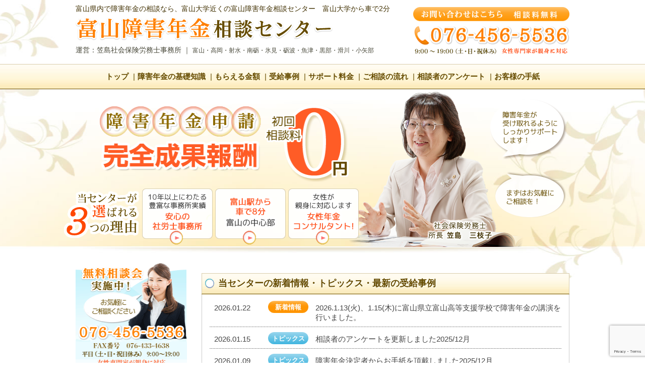

--- FILE ---
content_type: text/html; charset=UTF-8
request_url: https://xn--ccty7dc67ef9d.xyz/
body_size: 23291
content:
<!DOCTYPE html>
<!--[if lte IE 8 ]><html class="ie8"><![endif]--> 
<!--[if IE 9 ]><html class="ie9"><![endif]--> 
<!--[if (gt IE 9)|!(IE)]><!--><html><!--<![endif]-->
<head>
	<meta http-equiv="Content-Type" content="text/html; charset=utf-8" />
	<title>【公式】障害年金の申請は富山障害年金相談センター｜無料相談実施中！富山障害年金相談センター</title>
	<meta http-equiv="Content-Style-Type" content="text/css" />
	<meta http-equiv="Content-Script-Type" content="text/javascript" />
	<meta http-equiv="imagetoolbar" content="no" />
	<meta name="robots" content="index, follow" />
	<meta name="robots" content="all" />
	<link href="https://xn--ccty7dc67ef9d.xyz/cms/wp-content/themes/kasashima_rwd/style.css" rel="stylesheet" type="text/css" media="all" />
    	<meta name="viewport" content="width=device-width">
    <script>
        var baseW = 750;	//基準となるブレークポイント
        var iOSviewportW = 0;
        var ua = navigator.userAgent.toLowerCase();
        var isiOS = (ua.indexOf("iphone") > -1) || (ua.indexOf("ipod") > -1) || (ua.indexOf("ipad") > -1);
        if(isiOS){
            iOSviewportW = document.documentElement.clientWidth;
        }
        function updateMetaViewport(){
            var viewportContent;
            var w = window.outerWidth;
            if(isiOS){
                w = iOSviewportW;
            }
            if(w < baseW){
                viewportContent = "width=device-width";
            }else{
                viewportContent = "width=1200";
            }
            document.querySelector("meta[name='viewport']").setAttribute("content", viewportContent);
        }
        //イベントハンドラ登録
        window.addEventListener("resize", updateMetaViewport, false);
        window.addEventListener("orientationchange", updateMetaViewport, false);
        //初回イベント強制発動
        var ev = document.createEvent("UIEvent");
        ev.initEvent("resize", true, true)
        window.dispatchEvent(ev);
    </script>
	
		<!-- All in One SEO 4.9.2 - aioseo.com -->
	<meta name="description" content="富山県内の障害年金申請を、経験豊富な女性ベテラン社会保険労務士が対応。圧倒的な申請サポート実績。受給率は90%以上！ 迷ったら、まずはご連絡ください！" />
	<meta name="robots" content="max-image-preview:large" />
	<meta name="keywords" content="富山、障害年金、うつ、統合失調症、透析" />
	<link rel="canonical" href="https://xn--ccty7dc67ef9d.xyz" />
	<meta name="generator" content="All in One SEO (AIOSEO) 4.9.2" />
		<script type="application/ld+json" class="aioseo-schema">
			{"@context":"https:\/\/schema.org","@graph":[{"@type":"BreadcrumbList","@id":"https:\/\/xn--ccty7dc67ef9d.xyz\/#breadcrumblist","itemListElement":[{"@type":"ListItem","@id":"https:\/\/xn--ccty7dc67ef9d.xyz#listItem","position":1,"name":"\u30db\u30fc\u30e0"}]},{"@type":"Organization","@id":"https:\/\/xn--ccty7dc67ef9d.xyz\/#organization","name":"\u5bcc\u5c71\u969c\u5bb3\u5e74\u91d1\u76f8\u8ac7\u30bb\u30f3\u30bf\u30fc","description":"\u5bcc\u5c71\u3067\u969c\u5bb3\u5e74\u91d1\u306e\u7533\u8acb\u306f\u5bcc\u5c71\u969c\u5bb3\u5e74\u91d1\u76f8\u8ac7\u30bb\u30f3\u30bf\u30fc\u3078\uff01\u5bcc\u5c71\u99c5\u304b\u3089\u8eca\u30678\u5206\u3002\u5bcc\u5c71\u306e\u969c\u5bb3\u5e74\u91d1\u306e\u5c02\u9580\u5bb6\u304c\u969c\u5bb3\u5e74\u91d1\u306b\u95a2\u3059\u308b\u76f8\u8ac7\u3092\u7121\u6599\u3067\u53d7\u3051\u307e\u3059\u3002\u3046\u3064\u75c5\u30fb\u7d71\u5408\u5931\u8abf\u75c7\u306a\u3069\u7cbe\u795e\u5931\u75be\u60a3\u306e\u76f8\u8ac7\u5b9f\u7e3e\u591a\u6570\u3002\u3042\u306a\u305f\u306e\u304a\u60a9\u307f\u304a\u805e\u304d\u3057\u307e\u3059\u3002","url":"https:\/\/xn--ccty7dc67ef9d.xyz\/"},{"@type":"WebPage","@id":"https:\/\/xn--ccty7dc67ef9d.xyz\/#webpage","url":"https:\/\/xn--ccty7dc67ef9d.xyz\/","name":"\u3010\u516c\u5f0f\u3011\u969c\u5bb3\u5e74\u91d1\u306e\u7533\u8acb\u306f\u5bcc\u5c71\u969c\u5bb3\u5e74\u91d1\u76f8\u8ac7\u30bb\u30f3\u30bf\u30fc\uff5c\u7121\u6599\u76f8\u8ac7\u5b9f\u65bd\u4e2d\uff01","description":"\u5bcc\u5c71\u770c\u5185\u306e\u969c\u5bb3\u5e74\u91d1\u7533\u8acb\u3092\u3001\u7d4c\u9a13\u8c4a\u5bcc\u306a\u5973\u6027\u30d9\u30c6\u30e9\u30f3\u793e\u4f1a\u4fdd\u967a\u52b4\u52d9\u58eb\u304c\u5bfe\u5fdc\u3002\u5727\u5012\u7684\u306a\u7533\u8acb\u30b5\u30dd\u30fc\u30c8\u5b9f\u7e3e\u3002\u53d7\u7d66\u7387\u306f90%\u4ee5\u4e0a\uff01 \u8ff7\u3063\u305f\u3089\u3001\u307e\u305a\u306f\u3054\u9023\u7d61\u304f\u3060\u3055\u3044\uff01","inLanguage":"ja","isPartOf":{"@id":"https:\/\/xn--ccty7dc67ef9d.xyz\/#website"},"breadcrumb":{"@id":"https:\/\/xn--ccty7dc67ef9d.xyz\/#breadcrumblist"},"datePublished":"2015-07-23T13:48:15+09:00","dateModified":"2025-11-12T02:46:24+09:00"},{"@type":"WebSite","@id":"https:\/\/xn--ccty7dc67ef9d.xyz\/#website","url":"https:\/\/xn--ccty7dc67ef9d.xyz\/","name":"\u5bcc\u5c71\u969c\u5bb3\u5e74\u91d1\u76f8\u8ac7\u30bb\u30f3\u30bf\u30fc","description":"\u5bcc\u5c71\u3067\u969c\u5bb3\u5e74\u91d1\u306e\u7533\u8acb\u306f\u5bcc\u5c71\u969c\u5bb3\u5e74\u91d1\u76f8\u8ac7\u30bb\u30f3\u30bf\u30fc\u3078\uff01\u5bcc\u5c71\u99c5\u304b\u3089\u8eca\u30678\u5206\u3002\u5bcc\u5c71\u306e\u969c\u5bb3\u5e74\u91d1\u306e\u5c02\u9580\u5bb6\u304c\u969c\u5bb3\u5e74\u91d1\u306b\u95a2\u3059\u308b\u76f8\u8ac7\u3092\u7121\u6599\u3067\u53d7\u3051\u307e\u3059\u3002\u3046\u3064\u75c5\u30fb\u7d71\u5408\u5931\u8abf\u75c7\u306a\u3069\u7cbe\u795e\u5931\u75be\u60a3\u306e\u76f8\u8ac7\u5b9f\u7e3e\u591a\u6570\u3002\u3042\u306a\u305f\u306e\u304a\u60a9\u307f\u304a\u805e\u304d\u3057\u307e\u3059\u3002","inLanguage":"ja","publisher":{"@id":"https:\/\/xn--ccty7dc67ef9d.xyz\/#organization"}}]}
		</script>
		<!-- All in One SEO -->

<link rel="alternate" type="application/rss+xml" title="富山障害年金相談センター &raquo; トップページ のコメントのフィード" href="https://xn--ccty7dc67ef9d.xyz/page-8/feed" />
<link rel="alternate" title="oEmbed (JSON)" type="application/json+oembed" href="https://xn--ccty7dc67ef9d.xyz/wp-json/oembed/1.0/embed?url=https%3A%2F%2Fxn--ccty7dc67ef9d.xyz%2F" />
<link rel="alternate" title="oEmbed (XML)" type="text/xml+oembed" href="https://xn--ccty7dc67ef9d.xyz/wp-json/oembed/1.0/embed?url=https%3A%2F%2Fxn--ccty7dc67ef9d.xyz%2F&#038;format=xml" />
<style id='wp-img-auto-sizes-contain-inline-css' type='text/css'>
img:is([sizes=auto i],[sizes^="auto," i]){contain-intrinsic-size:3000px 1500px}
/*# sourceURL=wp-img-auto-sizes-contain-inline-css */
</style>
<style id='wp-emoji-styles-inline-css' type='text/css'>

	img.wp-smiley, img.emoji {
		display: inline !important;
		border: none !important;
		box-shadow: none !important;
		height: 1em !important;
		width: 1em !important;
		margin: 0 0.07em !important;
		vertical-align: -0.1em !important;
		background: none !important;
		padding: 0 !important;
	}
/*# sourceURL=wp-emoji-styles-inline-css */
</style>
<style id='wp-block-library-inline-css' type='text/css'>
:root{--wp-block-synced-color:#7a00df;--wp-block-synced-color--rgb:122,0,223;--wp-bound-block-color:var(--wp-block-synced-color);--wp-editor-canvas-background:#ddd;--wp-admin-theme-color:#007cba;--wp-admin-theme-color--rgb:0,124,186;--wp-admin-theme-color-darker-10:#006ba1;--wp-admin-theme-color-darker-10--rgb:0,107,160.5;--wp-admin-theme-color-darker-20:#005a87;--wp-admin-theme-color-darker-20--rgb:0,90,135;--wp-admin-border-width-focus:2px}@media (min-resolution:192dpi){:root{--wp-admin-border-width-focus:1.5px}}.wp-element-button{cursor:pointer}:root .has-very-light-gray-background-color{background-color:#eee}:root .has-very-dark-gray-background-color{background-color:#313131}:root .has-very-light-gray-color{color:#eee}:root .has-very-dark-gray-color{color:#313131}:root .has-vivid-green-cyan-to-vivid-cyan-blue-gradient-background{background:linear-gradient(135deg,#00d084,#0693e3)}:root .has-purple-crush-gradient-background{background:linear-gradient(135deg,#34e2e4,#4721fb 50%,#ab1dfe)}:root .has-hazy-dawn-gradient-background{background:linear-gradient(135deg,#faaca8,#dad0ec)}:root .has-subdued-olive-gradient-background{background:linear-gradient(135deg,#fafae1,#67a671)}:root .has-atomic-cream-gradient-background{background:linear-gradient(135deg,#fdd79a,#004a59)}:root .has-nightshade-gradient-background{background:linear-gradient(135deg,#330968,#31cdcf)}:root .has-midnight-gradient-background{background:linear-gradient(135deg,#020381,#2874fc)}:root{--wp--preset--font-size--normal:16px;--wp--preset--font-size--huge:42px}.has-regular-font-size{font-size:1em}.has-larger-font-size{font-size:2.625em}.has-normal-font-size{font-size:var(--wp--preset--font-size--normal)}.has-huge-font-size{font-size:var(--wp--preset--font-size--huge)}.has-text-align-center{text-align:center}.has-text-align-left{text-align:left}.has-text-align-right{text-align:right}.has-fit-text{white-space:nowrap!important}#end-resizable-editor-section{display:none}.aligncenter{clear:both}.items-justified-left{justify-content:flex-start}.items-justified-center{justify-content:center}.items-justified-right{justify-content:flex-end}.items-justified-space-between{justify-content:space-between}.screen-reader-text{border:0;clip-path:inset(50%);height:1px;margin:-1px;overflow:hidden;padding:0;position:absolute;width:1px;word-wrap:normal!important}.screen-reader-text:focus{background-color:#ddd;clip-path:none;color:#444;display:block;font-size:1em;height:auto;left:5px;line-height:normal;padding:15px 23px 14px;text-decoration:none;top:5px;width:auto;z-index:100000}html :where(.has-border-color){border-style:solid}html :where([style*=border-top-color]){border-top-style:solid}html :where([style*=border-right-color]){border-right-style:solid}html :where([style*=border-bottom-color]){border-bottom-style:solid}html :where([style*=border-left-color]){border-left-style:solid}html :where([style*=border-width]){border-style:solid}html :where([style*=border-top-width]){border-top-style:solid}html :where([style*=border-right-width]){border-right-style:solid}html :where([style*=border-bottom-width]){border-bottom-style:solid}html :where([style*=border-left-width]){border-left-style:solid}html :where(img[class*=wp-image-]){height:auto;max-width:100%}:where(figure){margin:0 0 1em}html :where(.is-position-sticky){--wp-admin--admin-bar--position-offset:var(--wp-admin--admin-bar--height,0px)}@media screen and (max-width:600px){html :where(.is-position-sticky){--wp-admin--admin-bar--position-offset:0px}}

/*# sourceURL=wp-block-library-inline-css */
</style><style id='global-styles-inline-css' type='text/css'>
:root{--wp--preset--aspect-ratio--square: 1;--wp--preset--aspect-ratio--4-3: 4/3;--wp--preset--aspect-ratio--3-4: 3/4;--wp--preset--aspect-ratio--3-2: 3/2;--wp--preset--aspect-ratio--2-3: 2/3;--wp--preset--aspect-ratio--16-9: 16/9;--wp--preset--aspect-ratio--9-16: 9/16;--wp--preset--color--black: #000000;--wp--preset--color--cyan-bluish-gray: #abb8c3;--wp--preset--color--white: #ffffff;--wp--preset--color--pale-pink: #f78da7;--wp--preset--color--vivid-red: #cf2e2e;--wp--preset--color--luminous-vivid-orange: #ff6900;--wp--preset--color--luminous-vivid-amber: #fcb900;--wp--preset--color--light-green-cyan: #7bdcb5;--wp--preset--color--vivid-green-cyan: #00d084;--wp--preset--color--pale-cyan-blue: #8ed1fc;--wp--preset--color--vivid-cyan-blue: #0693e3;--wp--preset--color--vivid-purple: #9b51e0;--wp--preset--gradient--vivid-cyan-blue-to-vivid-purple: linear-gradient(135deg,rgb(6,147,227) 0%,rgb(155,81,224) 100%);--wp--preset--gradient--light-green-cyan-to-vivid-green-cyan: linear-gradient(135deg,rgb(122,220,180) 0%,rgb(0,208,130) 100%);--wp--preset--gradient--luminous-vivid-amber-to-luminous-vivid-orange: linear-gradient(135deg,rgb(252,185,0) 0%,rgb(255,105,0) 100%);--wp--preset--gradient--luminous-vivid-orange-to-vivid-red: linear-gradient(135deg,rgb(255,105,0) 0%,rgb(207,46,46) 100%);--wp--preset--gradient--very-light-gray-to-cyan-bluish-gray: linear-gradient(135deg,rgb(238,238,238) 0%,rgb(169,184,195) 100%);--wp--preset--gradient--cool-to-warm-spectrum: linear-gradient(135deg,rgb(74,234,220) 0%,rgb(151,120,209) 20%,rgb(207,42,186) 40%,rgb(238,44,130) 60%,rgb(251,105,98) 80%,rgb(254,248,76) 100%);--wp--preset--gradient--blush-light-purple: linear-gradient(135deg,rgb(255,206,236) 0%,rgb(152,150,240) 100%);--wp--preset--gradient--blush-bordeaux: linear-gradient(135deg,rgb(254,205,165) 0%,rgb(254,45,45) 50%,rgb(107,0,62) 100%);--wp--preset--gradient--luminous-dusk: linear-gradient(135deg,rgb(255,203,112) 0%,rgb(199,81,192) 50%,rgb(65,88,208) 100%);--wp--preset--gradient--pale-ocean: linear-gradient(135deg,rgb(255,245,203) 0%,rgb(182,227,212) 50%,rgb(51,167,181) 100%);--wp--preset--gradient--electric-grass: linear-gradient(135deg,rgb(202,248,128) 0%,rgb(113,206,126) 100%);--wp--preset--gradient--midnight: linear-gradient(135deg,rgb(2,3,129) 0%,rgb(40,116,252) 100%);--wp--preset--font-size--small: 13px;--wp--preset--font-size--medium: 20px;--wp--preset--font-size--large: 36px;--wp--preset--font-size--x-large: 42px;--wp--preset--spacing--20: 0.44rem;--wp--preset--spacing--30: 0.67rem;--wp--preset--spacing--40: 1rem;--wp--preset--spacing--50: 1.5rem;--wp--preset--spacing--60: 2.25rem;--wp--preset--spacing--70: 3.38rem;--wp--preset--spacing--80: 5.06rem;--wp--preset--shadow--natural: 6px 6px 9px rgba(0, 0, 0, 0.2);--wp--preset--shadow--deep: 12px 12px 50px rgba(0, 0, 0, 0.4);--wp--preset--shadow--sharp: 6px 6px 0px rgba(0, 0, 0, 0.2);--wp--preset--shadow--outlined: 6px 6px 0px -3px rgb(255, 255, 255), 6px 6px rgb(0, 0, 0);--wp--preset--shadow--crisp: 6px 6px 0px rgb(0, 0, 0);}:where(.is-layout-flex){gap: 0.5em;}:where(.is-layout-grid){gap: 0.5em;}body .is-layout-flex{display: flex;}.is-layout-flex{flex-wrap: wrap;align-items: center;}.is-layout-flex > :is(*, div){margin: 0;}body .is-layout-grid{display: grid;}.is-layout-grid > :is(*, div){margin: 0;}:where(.wp-block-columns.is-layout-flex){gap: 2em;}:where(.wp-block-columns.is-layout-grid){gap: 2em;}:where(.wp-block-post-template.is-layout-flex){gap: 1.25em;}:where(.wp-block-post-template.is-layout-grid){gap: 1.25em;}.has-black-color{color: var(--wp--preset--color--black) !important;}.has-cyan-bluish-gray-color{color: var(--wp--preset--color--cyan-bluish-gray) !important;}.has-white-color{color: var(--wp--preset--color--white) !important;}.has-pale-pink-color{color: var(--wp--preset--color--pale-pink) !important;}.has-vivid-red-color{color: var(--wp--preset--color--vivid-red) !important;}.has-luminous-vivid-orange-color{color: var(--wp--preset--color--luminous-vivid-orange) !important;}.has-luminous-vivid-amber-color{color: var(--wp--preset--color--luminous-vivid-amber) !important;}.has-light-green-cyan-color{color: var(--wp--preset--color--light-green-cyan) !important;}.has-vivid-green-cyan-color{color: var(--wp--preset--color--vivid-green-cyan) !important;}.has-pale-cyan-blue-color{color: var(--wp--preset--color--pale-cyan-blue) !important;}.has-vivid-cyan-blue-color{color: var(--wp--preset--color--vivid-cyan-blue) !important;}.has-vivid-purple-color{color: var(--wp--preset--color--vivid-purple) !important;}.has-black-background-color{background-color: var(--wp--preset--color--black) !important;}.has-cyan-bluish-gray-background-color{background-color: var(--wp--preset--color--cyan-bluish-gray) !important;}.has-white-background-color{background-color: var(--wp--preset--color--white) !important;}.has-pale-pink-background-color{background-color: var(--wp--preset--color--pale-pink) !important;}.has-vivid-red-background-color{background-color: var(--wp--preset--color--vivid-red) !important;}.has-luminous-vivid-orange-background-color{background-color: var(--wp--preset--color--luminous-vivid-orange) !important;}.has-luminous-vivid-amber-background-color{background-color: var(--wp--preset--color--luminous-vivid-amber) !important;}.has-light-green-cyan-background-color{background-color: var(--wp--preset--color--light-green-cyan) !important;}.has-vivid-green-cyan-background-color{background-color: var(--wp--preset--color--vivid-green-cyan) !important;}.has-pale-cyan-blue-background-color{background-color: var(--wp--preset--color--pale-cyan-blue) !important;}.has-vivid-cyan-blue-background-color{background-color: var(--wp--preset--color--vivid-cyan-blue) !important;}.has-vivid-purple-background-color{background-color: var(--wp--preset--color--vivid-purple) !important;}.has-black-border-color{border-color: var(--wp--preset--color--black) !important;}.has-cyan-bluish-gray-border-color{border-color: var(--wp--preset--color--cyan-bluish-gray) !important;}.has-white-border-color{border-color: var(--wp--preset--color--white) !important;}.has-pale-pink-border-color{border-color: var(--wp--preset--color--pale-pink) !important;}.has-vivid-red-border-color{border-color: var(--wp--preset--color--vivid-red) !important;}.has-luminous-vivid-orange-border-color{border-color: var(--wp--preset--color--luminous-vivid-orange) !important;}.has-luminous-vivid-amber-border-color{border-color: var(--wp--preset--color--luminous-vivid-amber) !important;}.has-light-green-cyan-border-color{border-color: var(--wp--preset--color--light-green-cyan) !important;}.has-vivid-green-cyan-border-color{border-color: var(--wp--preset--color--vivid-green-cyan) !important;}.has-pale-cyan-blue-border-color{border-color: var(--wp--preset--color--pale-cyan-blue) !important;}.has-vivid-cyan-blue-border-color{border-color: var(--wp--preset--color--vivid-cyan-blue) !important;}.has-vivid-purple-border-color{border-color: var(--wp--preset--color--vivid-purple) !important;}.has-vivid-cyan-blue-to-vivid-purple-gradient-background{background: var(--wp--preset--gradient--vivid-cyan-blue-to-vivid-purple) !important;}.has-light-green-cyan-to-vivid-green-cyan-gradient-background{background: var(--wp--preset--gradient--light-green-cyan-to-vivid-green-cyan) !important;}.has-luminous-vivid-amber-to-luminous-vivid-orange-gradient-background{background: var(--wp--preset--gradient--luminous-vivid-amber-to-luminous-vivid-orange) !important;}.has-luminous-vivid-orange-to-vivid-red-gradient-background{background: var(--wp--preset--gradient--luminous-vivid-orange-to-vivid-red) !important;}.has-very-light-gray-to-cyan-bluish-gray-gradient-background{background: var(--wp--preset--gradient--very-light-gray-to-cyan-bluish-gray) !important;}.has-cool-to-warm-spectrum-gradient-background{background: var(--wp--preset--gradient--cool-to-warm-spectrum) !important;}.has-blush-light-purple-gradient-background{background: var(--wp--preset--gradient--blush-light-purple) !important;}.has-blush-bordeaux-gradient-background{background: var(--wp--preset--gradient--blush-bordeaux) !important;}.has-luminous-dusk-gradient-background{background: var(--wp--preset--gradient--luminous-dusk) !important;}.has-pale-ocean-gradient-background{background: var(--wp--preset--gradient--pale-ocean) !important;}.has-electric-grass-gradient-background{background: var(--wp--preset--gradient--electric-grass) !important;}.has-midnight-gradient-background{background: var(--wp--preset--gradient--midnight) !important;}.has-small-font-size{font-size: var(--wp--preset--font-size--small) !important;}.has-medium-font-size{font-size: var(--wp--preset--font-size--medium) !important;}.has-large-font-size{font-size: var(--wp--preset--font-size--large) !important;}.has-x-large-font-size{font-size: var(--wp--preset--font-size--x-large) !important;}
/*# sourceURL=global-styles-inline-css */
</style>

<style id='classic-theme-styles-inline-css' type='text/css'>
/*! This file is auto-generated */
.wp-block-button__link{color:#fff;background-color:#32373c;border-radius:9999px;box-shadow:none;text-decoration:none;padding:calc(.667em + 2px) calc(1.333em + 2px);font-size:1.125em}.wp-block-file__button{background:#32373c;color:#fff;text-decoration:none}
/*# sourceURL=/wp-includes/css/classic-themes.min.css */
</style>
<link rel='stylesheet' id='contact-form-7-css' href='https://xn--ccty7dc67ef9d.xyz/cms/wp-content/plugins/contact-form-7/includes/css/styles.css?ver=6.1.4' type='text/css' media='all' />
<script type="text/javascript" src="https://xn--ccty7dc67ef9d.xyz/cms/wp-includes/js/jquery/jquery.min.js?ver=3.7.1" id="jquery-core-js"></script>
<script type="text/javascript" src="https://xn--ccty7dc67ef9d.xyz/cms/wp-includes/js/jquery/jquery-migrate.min.js?ver=3.4.1" id="jquery-migrate-js"></script>
<script type="text/javascript" src="https://xn--ccty7dc67ef9d.xyz/cms/wp-content/plugins/jquery-vertical-accordion-menu/js/jquery.hoverIntent.minified.js?ver=469d8fa543e295fed693973af583ecc6" id="jqueryhoverintent-js"></script>
<script type="text/javascript" src="https://xn--ccty7dc67ef9d.xyz/cms/wp-content/plugins/jquery-vertical-accordion-menu/js/jquery.cookie.js?ver=469d8fa543e295fed693973af583ecc6" id="jquerycookie-js"></script>
<script type="text/javascript" src="https://xn--ccty7dc67ef9d.xyz/cms/wp-content/plugins/jquery-vertical-accordion-menu/js/jquery.dcjqaccordion.2.9.js?ver=469d8fa543e295fed693973af583ecc6" id="dcjqaccordion-js"></script>
<script type="text/javascript" src="https://xn--ccty7dc67ef9d.xyz/cms/wp-content/themes/kasashima_rwd/js/common.js?ver=469d8fa543e295fed693973af583ecc6" id="my_js_0-js"></script>
<script type="text/javascript" src="https://xn--ccty7dc67ef9d.xyz/cms/wp-content/themes/kasashima_rwd/js/scroll2top.js?ver=469d8fa543e295fed693973af583ecc6" id="my_js_1-js"></script>
<link rel="https://api.w.org/" href="https://xn--ccty7dc67ef9d.xyz/wp-json/" /><link rel="alternate" title="JSON" type="application/json" href="https://xn--ccty7dc67ef9d.xyz/wp-json/wp/v2/pages/8" /><link rel='shortlink' href='https://xn--ccty7dc67ef9d.xyz/' />
<!-- Favicon Rotator -->
<link rel="shortcut icon" href="https://xn--ccty7dc67ef9d.xyz/cms/wp-content/uploads/favicon-16x16.png" />
<link rel="apple-touch-icon-precomposed" href="https://xn--ccty7dc67ef9d.xyz/cms/wp-content/uploads/favicon.png" />
<!-- End Favicon Rotator -->
<script>
  (function(i,s,o,g,r,a,m){i['GoogleAnalyticsObject']=r;i[r]=i[r]||function(){
  (i[r].q=i[r].q||[]).push(arguments)},i[r].l=1*new Date();a=s.createElement(o),
  m=s.getElementsByTagName(o)[0];a.async=1;a.src=g;m.parentNode.insertBefore(a,m)
  })(window,document,'script','//www.google-analytics.com/analytics.js','ga');

  ga('create', 'UA-66130326-1', 'auto');
  ga('send', 'pageview');

</script><style>.simplemap img{max-width:none !important;padding:0 !important;margin:0 !important;}.staticmap,.staticmap img{max-width:100% !important;height:auto !important;}.simplemap .simplemap-content{display:none;}</style>
<script>var google_map_api_key = "AIzaSyDkP3aM4wV0XdbT2RmJ7rxhqCQsPb4O4v4";</script>    
    <!-- Google tag (gtag.js) -->
    <script async src="https://www.googletagmanager.com/gtag/js?id=G-XK8X9RXLDE"></script>
    <script>
      window.dataLayer = window.dataLayer || [];
      function gtag(){dataLayer.push(arguments);}
      gtag('js', new Date());

      gtag('config', 'G-XK8X9RXLDE');
    </script>
</head>
<body class="home wp-singular page-template-default page page-id-8 wp-theme-kasashima_rwd">

<div id="viewport">
	<div id="header">
		<div class="inner cl">
			<div class="logo">
				<h1>富山県内で障害年金の相談なら、富山大学近くの富山障害年金相談センター<span class="sp-none">　富山大学から車で2分</span></h1>
				<div class="image"><a href="https://xn--ccty7dc67ef9d.xyz/"><img src="https://xn--ccty7dc67ef9d.xyz/cms/wp-content/themes/kasashima_rwd/images/header_logo.png" alt="富山障害年金相談センター" width="510" height="46" class="sp-none" /><img src="https://xn--ccty7dc67ef9d.xyz/cms/wp-content/themes/kasashima_rwd/images_sp/logo.png" alt="富山障害年金相談センター" class="sp-only" /></a></div>
				<div class="office">運営：笠島社会保険労務士事務所 <span class="sp-none">｜</span> <span class="areas sp-none">富山・高岡・射水・南砺・氷見・砺波・魚津・黒部・滑川・小矢部</span><span class="sp-only"><em>富山大学</em>から車で<em>2分</em></span></div>
			</div>
			<div class="contact cl sp-none">
				<img src="https://xn--ccty7dc67ef9d.xyz/cms/wp-content/themes/kasashima_rwd/images/header_tel.png" alt="初回相談無料　お問い合わせはこちら　076-456-5536" width="311" height="99" />
			</div>
			<div class="header-btn sp-only">
				<span class="fixed-menu__toggle"><img src="https://xn--ccty7dc67ef9d.xyz/cms/wp-content/themes/kasashima_rwd/images_sp/btn-menu.png" alt="メニュー" /></span>
			</div>
		</div>
	</div>
	<div id="header_nav" class="sp-none"><ul id="menu-gnavi" class="cl"><li id="menu-item-12" class="menu-item menu-item-type-post_type menu-item-object-page menu-item-home current-menu-item page_item page-item-8 current_page_item menu-item-12"><a href="https://xn--ccty7dc67ef9d.xyz/" aria-current="page">トップ</a></li>
<li id="menu-item-2008" class="menu-item menu-item-type-post_type menu-item-object-page menu-item-2008"><a href="https://xn--ccty7dc67ef9d.xyz/page-17">障害年金の基礎知識</a></li>
<li id="menu-item-2009" class="menu-item menu-item-type-post_type menu-item-object-page menu-item-2009"><a href="https://xn--ccty7dc67ef9d.xyz/page-17/page-25">もらえる金額</a></li>
<li id="menu-item-2020" class="menu-item menu-item-type-post_type menu-item-object-page menu-item-2020"><a href="https://xn--ccty7dc67ef9d.xyz/page-jirei">受給事例</a></li>
<li id="menu-item-2180" class="menu-item menu-item-type-post_type menu-item-object-page menu-item-2180"><a href="https://xn--ccty7dc67ef9d.xyz/page-138">サポート料金</a></li>
<li id="menu-item-2010" class="menu-item menu-item-type-post_type menu-item-object-page menu-item-2010"><a href="https://xn--ccty7dc67ef9d.xyz/page-140">ご相談の流れ</a></li>
<li id="menu-item-2181" class="menu-item menu-item-type-post_type menu-item-object-page menu-item-2181"><a href="https://xn--ccty7dc67ef9d.xyz/page-2172">相談者のアンケート</a></li>
<li id="menu-item-2208" class="menu-item menu-item-type-post_type menu-item-object-page menu-item-2208"><a href="https://xn--ccty7dc67ef9d.xyz/page-2204">お客様の手紙</a></li>
</ul></div>
		<div class="main-navigation"><ul id="menu-gnavi-1" class="cl"><li class="menu-item menu-item-type-post_type menu-item-object-page menu-item-home current-menu-item page_item page-item-8 current_page_item menu-item-12"><a href="https://xn--ccty7dc67ef9d.xyz/" aria-current="page">トップ</a></li>
<li class="menu-item menu-item-type-post_type menu-item-object-page menu-item-2008"><a href="https://xn--ccty7dc67ef9d.xyz/page-17">障害年金の基礎知識</a></li>
<li class="menu-item menu-item-type-post_type menu-item-object-page menu-item-2009"><a href="https://xn--ccty7dc67ef9d.xyz/page-17/page-25">もらえる金額</a></li>
<li class="menu-item menu-item-type-post_type menu-item-object-page menu-item-2020"><a href="https://xn--ccty7dc67ef9d.xyz/page-jirei">受給事例</a></li>
<li class="menu-item menu-item-type-post_type menu-item-object-page menu-item-2180"><a href="https://xn--ccty7dc67ef9d.xyz/page-138">サポート料金</a></li>
<li class="menu-item menu-item-type-post_type menu-item-object-page menu-item-2010"><a href="https://xn--ccty7dc67ef9d.xyz/page-140">ご相談の流れ</a></li>
<li class="menu-item menu-item-type-post_type menu-item-object-page menu-item-2181"><a href="https://xn--ccty7dc67ef9d.xyz/page-2172">相談者のアンケート</a></li>
<li class="menu-item menu-item-type-post_type menu-item-object-page menu-item-2208"><a href="https://xn--ccty7dc67ef9d.xyz/page-2204">お客様の手紙</a></li>
</ul></div>
	<div class="fixed-menu sp-only">
		<div class="flexbox">
			<a href="tel:076-456-5536" title="ボタンを押すと電話がかかります" class="fixed-menu__item"><img src="https://xn--ccty7dc67ef9d.xyz/cms/wp-content/themes/kasashima_rwd/images_sp/fixed-menu-tel.png" alt="お電話" /></a>
			<a href="https://xn--ccty7dc67ef9d.xyz/page-140/contact" class="fixed-menu__item"><img src="https://xn--ccty7dc67ef9d.xyz/cms/wp-content/themes/kasashima_rwd/images_sp/fixed-menu-contact.png" alt="お問い合わせメール" /></a>
			<a href="https://xn--ccty7dc67ef9d.xyz/page-119/page-590" class="fixed-menu__item"><img src="https://xn--ccty7dc67ef9d.xyz/cms/wp-content/themes/kasashima_rwd/images_sp/fixed-menu-access.png" alt="アクセス" /></a>
			<a href="https://xn--ccty7dc67ef9d.xyz/page-jirei" class="fixed-menu__item"><img src="https://xn--ccty7dc67ef9d.xyz/cms/wp-content/themes/kasashima_rwd/images_sp/fixed-menu-example.png" alt="受給事例" /></a>
		</div>
	</div>

	
	<div id="wrap">
				<div class="sec-main sp-only">
		<img src="https://xn--ccty7dc67ef9d.xyz/cms/wp-content/themes/kasashima_rwd/images_sp/front-main.jpg" alt="障害年金申請 完全成功報酬キャンペーン実施中！" />
		</div>

		<div id="main_image" class="sp-none">
			<div class="inner">
				<div class="text01">
					<img src="https://xn--ccty7dc67ef9d.xyz/cms/wp-content/themes/kasashima_rwd/images/main_image_text01.png" alt="障害年金申請 完全成功報酬キャンペーン実施中！" width="494" height="173" />
				</div>
				<div class="nav">
					<ul class="cl">
						<li><a href="https://xn--ccty7dc67ef9d.xyz/page-119/page-134" class="op"><img src="https://xn--ccty7dc67ef9d.xyz/cms/wp-content/themes/kasashima_rwd/images/main_image_reason01.png" alt="10年以上にわたる豊富な事務所実績　安心の社労士事務所" width="140" height="111"  /></a></li>
						<li><a href="https://xn--ccty7dc67ef9d.xyz/page-119" class="op"><img src="https://xn--ccty7dc67ef9d.xyz/cms/wp-content/themes/kasashima_rwd/images/main_image_reason02.png" alt="富山駅から車で8分　富山の中心部" width="140" height="111"  /></a></li>
						<li><a href="https://xn--ccty7dc67ef9d.xyz/page-119/page-127" class="op"><img src="https://xn--ccty7dc67ef9d.xyz/cms/wp-content/themes/kasashima_rwd/images/main_image_reason03.png" alt="女性が親身に対応します　女性年金コンサルタント!" width="140" height="111"  /></a></li>
					</ul>
				</div>
			</div>
		</div>
		
		<div id="contents" class="cl">
			<div id="main">

				

<div class="flexible-content">
    
<div class="flex-order6 mt20">
					<div class="latest_info mb20">
					<h2 class="sec-title sec-title--key-color sec-title--has-deco">当センターの新着情報・トピックス・最新の受給事例</h2>
					<div class="inner">
					<ul>
						<li>
							<div class="dt">2026.01.22</div>
							<div class="cat cat01">新着情報</div>
							<div class="text"><a href="https://xn--ccty7dc67ef9d.xyz/category/7173">2026.1.13(火)、1.15(木)に富山県立富山高等支援学校で障害年金の講演を行いました。</a></div>
						</li>
						<li>
							<div class="dt">2026.01.15</div>
							<div class="cat cat02">トピックス</div>
							<div class="text"><a href="https://xn--ccty7dc67ef9d.xyz/category/7163">相談者のアンケートを更新しました2025/12月</a></div>
						</li>
						<li>
							<div class="dt">2026.01.09</div>
							<div class="cat cat02">トピックス</div>
							<div class="text"><a href="https://xn--ccty7dc67ef9d.xyz/category/7158">障害年金決定者からお手紙を頂戴しました2025/12月</a></div>
						</li>
						<li>
							<div class="dt">2025.12.27</div>
							<div class="cat cat03">受給事例</div>
							<div class="text"><a href="https://xn--ccty7dc67ef9d.xyz/category/7154">原因不明の症状に悩み続けた末…救急搬送された病院で病名判明！脊髄小脳変性症で障害厚生年金１級を受給できたケース</a></div>
						</li>
						<li>
							<div class="dt">2025.12.18</div>
							<div class="cat cat02">トピックス</div>
							<div class="text"><a href="https://xn--ccty7dc67ef9d.xyz/category/7140">相談者のアンケートを更新しました2025/11月</a></div>
						</li>
						<li>
							<div class="dt">2025.12.15</div>
							<div class="cat cat01">新着情報</div>
							<div class="text"><a href="https://xn--ccty7dc67ef9d.xyz/category/7126">年末年始休暇のお知らせ</a></div>
						</li>
						<li>
							<div class="dt">2025.12.11</div>
							<div class="cat cat03">受給事例</div>
							<div class="text"><a href="https://xn--ccty7dc67ef9d.xyz/category/7137">突然の脳出血で生活が一変！右視床出血、脳室穿破で障害厚生年金1級を受給、遡及も認められたケース</a></div>
						</li>
						<li>
							<div class="dt">2025.12.04</div>
							<div class="cat cat02">トピックス</div>
							<div class="text"><a href="https://xn--ccty7dc67ef9d.xyz/category/7129">障害年金決定者からお手紙を頂戴しました2025/11月</a></div>
						</li>
						<li>
							<div class="dt">2025.11.27</div>
							<div class="cat cat01">新着情報</div>
							<div class="text"><a href="https://xn--ccty7dc67ef9d.xyz/category/7120">2025.12.01(月)出張のためお電話による無料相談はお休みいたします</a></div>
						</li>
						<li>
							<div class="dt">2025.11.20</div>
							<div class="cat cat02">トピックス</div>
							<div class="text"><a href="https://xn--ccty7dc67ef9d.xyz/category/7112">相談者のアンケートを更新しました2025/10月</a></div>
						</li>
					</ul>
					</div>
				</div>
</div>

<div class="sp-only flex-order1">
	<h2 class="sec-title sec-title--key-color sec-opinion__title"><span style="font-size: 12pt">☆完全成果報酬制　初回相談料0円</span></h2>
<p style="text-align: center"><span style="background-color: #ffdd22;color: #993300"><a style="background-color: #ffdd22;color: #993300" href="/page-140">　⇒ ご相談の流れ　</a></span>　<span style="background-color: #ffdd22;color: #993300"><a style="background-color: #ffdd22;color: #993300" href="/page-144">　⇒ 無料相談会　</a></span></p>
<h2 class="sec-title sec-title--key-color sec-opinion__title"><span style="font-size: 12pt">富山での障害年金の申請は、富山の女性専門家が詳しく知っています！</span></h2>
<div class="sec-opinion__body">
<p><span style="font-size: 12pt"><strong><span style="color: #000000">「こんなにじっくりと話を聞いてもらったのは初めて」「本当に苦しいときに力になってもらった」とい</span></strong><strong><span style="color: #000000">うお手紙やお言葉をたくさんいただきました。</span></strong></span></p>
</div>
</div>

<div class="flex-order2 sp-only">
	
<div class="sec-banners sp-only">
	<ul class="flexbox">
		<li><a href="https://xn--ccty7dc67ef9d.xyz/page-2204"><img src="https://xn--ccty7dc67ef9d.xyz/cms/wp-content/themes/kasashima_rwd/images_sp/bnr-voice.png" alt="お客様の手紙" /></a></li>
		<li><a href="https://xn--ccty7dc67ef9d.xyz/page-2172"><img src="https://xn--ccty7dc67ef9d.xyz/cms/wp-content/themes/kasashima_rwd/images_sp/bnr-enquete.png" alt="相談者のアンケート" /></a></li>
	</ul>
</div>

</div>

<div class="sp-only flex-order3">
	<h2 class="sec-title sec-title--key-color sec-opinion__title"><span style="font-size: 14pt">障害年金の申請でぶつかるハードル</span></h2>
<div class="sec-opinion__body">
<p><span style="color: #000000;font-size: 12pt"><strong>公的機関へ行ったものの、複雑なしくみに心折れた方が沢山いらっしゃいます。</strong></span></p>
<p><span style="font-size: 14pt;color: #ff0000"><strong>⇒<a style="color: #ff0000" href="https://障害年金.xyz/page-4512">詳しくはこちら</a></strong></span></p>
<p><span style="font-size: 12pt"><br />
<strong>☆</strong>障害年金専門の社会保険労務士の中でも、当事務所は<strong>肢体の専門家・<span style="color: #ff6600">柔道整復師</span></strong>と<strong>病気の専門家・<span style="color: #ff6600">薬剤師</span></strong>が<strong>提携。<br />
</strong></span><span style="font-size: 12pt"><strong>うつ病やガンなどのメジャーな病気から、稀な難しい病気まですべて対応している実績があります。</p>
<p></strong></span></p>
</div>
<h2 class="sec-title sec-title--key-color sec-opinion__title" style="text-align: left"><span style="font-size: 14pt">富山で圧倒的なサポート実績</span></h2>
<div class="sec-opinion__body">
<p style="text-align: left"><span style="font-size: 12pt"><span style="color: #000000"><strong>受給決定率　</strong></span><span style="color: #ff6600"><strong><span style="text-decoration: underline">2024年 98%</span></strong></span><span style="color: #000000"><strong>　全国トップクラス！</strong></span></span></p>
</div>
</div>

<div class="flex-order4 sp-only">
	
<div class="sec-reason sp-only">
<h3 class="sec-title sec-title--clear sec-reason__title"><img src="https://xn--ccty7dc67ef9d.xyz/cms/wp-content/themes/kasashima_rwd/images_sp/front-title_reason.png" alt="当センターが選ばれる3つの理由" /></h3>
<p><img src="https://xn--ccty7dc67ef9d.xyz/cms/wp-content/themes/kasashima_rwd/images_sp/front-reason1.gif" alt="" /><br /><img src="https://xn--ccty7dc67ef9d.xyz/cms/wp-content/themes/kasashima_rwd/images_sp/front-reason2.gif" alt="" /><br /><img src="https://xn--ccty7dc67ef9d.xyz/cms/wp-content/themes/kasashima_rwd/images_sp/front-reason3.gif" alt="" /></p>
</div></div>

<div class="sp-none flex-order0">
	<div style="background-color: #f4ffff;border: 0.4rem solid #aef;border-radius: 8px;margin: 10px 0">
<p style="text-align: center"><strong><span style="font-size: 14pt;color: #664c00">当センターではご相談時に、感染予防に努めております。<br />
</span></strong><span style="font-size: 12pt"><strong><span style="color: #664c00">初回の面談は<span style="color: #ff0000">完全予約制</span>となっております。感染予防のため、消毒液の設置や体温測定、面談スペースに仕切り板の設置を行っております。マスクの着用も必ずお願いしております。</span></strong></span></p>
<div style="font-size: 14pt;text-align: center;margin: 0 0 15px 0"><strong><a style="color: white;background-color: #7ce;border-radius: 50vh;padding: 2px 1em" href="https://xn--ccty7dc67ef9d.xyz/page-5007">詳しくはこちら</a></strong></div>
</div>
<h2>富山での障害年金の申請は、富山の女性専門家が詳しく知っています。</h2>
<p><span style="color: #000000"><strong><span style="font-size: 14pt">「こんなにじっくりと話を聞いてもらったのは初めて」「本当に苦しいときに力になってもらった」というお言葉を沢山いただきました。</span></strong></span></p>
<p><strong><span style="font-size: 14pt"><span style="color: #000000">☆こちら</span><span style="color: #ff0000"><a style="color: #ff0000" href="https://障害年金.xyz/page-2204">⇒お客様の手紙　</a><a style="color: #ff0000" href="https://xn--ccty7dc67ef9d.xyz/page-2172">⇒相談者のアンケート</a></span></span></strong></p>
<h2>富山で圧倒的なサポート実績</h2>
<p><span style="font-size: 14pt"><strong>受給決定率　<span style="text-decoration: underline">⭐2024年　９８%⭐</span>　全国トップクラスの技術！！</strong></span></p>
</div>

<div class="flex-order5 center home-bnr-case">
		<a href="https://xn--ccty7dc67ef9d.xyz/page-jirei" class=""><img src="https://xn--ccty7dc67ef9d.xyz/cms/wp-content/themes/kasashima_rwd/images/bnr-top-example.png" alt="受給事例" /></a>
</div>

<div class="flex-order7">
	<h2 class="sp-none">障害年金をもらうための情報はこちらをご覧ください</h2>
	<h2 class="sec-title sec-info__title sp-only"><img src="/cms/wp-content/themes/kasashima_rwd/images_sp/front-title-get.png" alt="障害年金をもらうための情報はこちら" /></h2>
	<div class="nav01 mb40">
<ul class="flexbox cl front-info__content">
<li><a href="https://xn--ccty7dc67ef9d.xyz/page-17"><img src="https://xn--ccty7dc67ef9d.xyz/cms/wp-content/themes/kasashima_rwd/images/front-btn-get1.png" alt="障害年金ってなに？" /></a></li>
<li><a href="https://xn--ccty7dc67ef9d.xyz/page-17/page-25"><img src="https://xn--ccty7dc67ef9d.xyz/cms/wp-content/themes/kasashima_rwd/images/front-btn-get2.png" alt="障害年金ってどのぐらいもらえるの？" /></a></li>
<li><a href="https://xn--ccty7dc67ef9d.xyz/page-17/page-27"><img src="https://xn--ccty7dc67ef9d.xyz/cms/wp-content/themes/kasashima_rwd/images/front-btn-get3.png" alt="障害年金ってどうしたら受給できるの？" /></a></li>
</ul>
</div>
</div>

<div class="sp-none flex-order0">
	<div class="sec-opinion">
<h2 class="sec-title sec-title--key-color sec-opinion__title">障害年金専門の女性がご対応いたします</h2>
<div class="sec-opinion__body">
<p style="text-align: center"><strong><span style="font-size: 14pt;color: #000000">こんなお悩みはありませんか？</span></strong><a href="tel:076-456-5536"><img decoding="async" src="/cms/wp-content/themes/kasashima_rwd/images/front-img_consul.png" alt="女性に話を聞いてほしい、ベテランの女性目線で意見がほしい、身体や家族のことなので、親身に話を聞いて欲しい　まずはお電話ください" /></a></p>
<p>「男性に悩みを相談しにくい」というご意見もよくいただきます。当事務所では、障害年金専門の女性がご対応いたします。<strong><span style="color: #ff6600">初回相談料</span></strong>は<span style="color: #ff6600"><strong>無料</strong></span>です。安心してお問い合わせください。</p>
<p style="text-align: center"><span style="color: #ff0000"><strong><span style="font-size: 14pt">⇒<a style="color: #ff0000" href="https://xn--ccty7dc67ef9d.xyz/page-140">ご相談の流れ</a>　<span style="color: #ff0000">⇒<a style="color: #ff0000" href="https://xn--ccty7dc67ef9d.xyz/page-138">サポート料金</a></span></span></strong></span></p>
</div>
</div>
</div>

<div class="sp-only flex-order9">
	<h2 class="sec-title sec-title--key-color sec-opinion__title">障害年金専門の女性がご対応いたします</h2>
<div class="sec-opinion__body">
<p style="text-align: center"><strong><span style="font-size: 14pt;color: #000000">こんなお悩みはありませんか？</span></strong><a href="tel:076-456-5536"><img decoding="async" src="/cms/wp-content/themes/kasashima_rwd/images/front-img_consul.png" alt="女性に話を聞いてほしい、ベテランの女性目線で意見がほしい、身体や家族のことなので、親身に話を聞いて欲しい　まずはお電話ください" /></a></p>
<p>「男性に悩みを相談しにくい」というご意見もよくいただきます。当事務所には、障害年金専門の女性がご対応いたします。<strong><span style="color: #ff6600">初回相談料</span></strong>は<span style="color: #ff6600"><strong>無料</strong></span>です。安心してお問い合わせください。</p>
</div>
<p><a href="/page-138"><img decoding="async" src="/cms/wp-content/themes/kasashima_rwd/images_sp/bnr-example.png" alt="サポート料金ページへ" /></a></p>
</div>

<div class="flex-order8 sp-only home-bnr-tel-wrap">
	<div class="bnr-tel">
<a href="tel:076-456-5536">
	<img class="sp-none" src="https://xn--ccty7dc67ef9d.xyz/cms/wp-content/themes/kasashima_rwd/images/bnr-tel.png" alt="障害年金に関する無料相談受付中！" />
	<img class="sp-only" src="https://xn--ccty7dc67ef9d.xyz/cms/wp-content/themes/kasashima_rwd/images_sp/bnr-tel.png" alt="障害年金に関する無料相談受付中！" />
</a>
</div></div>

<div class="sp-none flex-order0">
	<h2><strong>富山で障害年金の申請は、<span style="color: #ff6600">富山の専門家のサポート</span>があると<span style="color: #ff6600">全然違います！</span></strong></h2>
<p>障害年金を申請しようとして公的機関に相談に行ったものの、高いハードルに心折れ、申請を断念されるかたがたくさんいらっしゃいます。</p>
<p>なぜ、障害年金専門の社会保険労務士がいるか。それは、<strong>専門の社会保険労務士のサポートがあることで受給までこぎつける方がたくさんいらっしゃる</strong>からです。</p>
<h6>１．最初のハードル・大量の書類と慣れない用語</h6>
<p>意味の分からない書類を用意しなければならないことに、心折れる方もいます。</p>
<h6>２．次のハードル・初診日の証明</h6>
<p>障害年金を貰えるかどうかは、初診日にかかっています。</p>
<h6>３．最後のハードル・病歴申立書の作成</h6>
<p>障害年金の申請には、自分ですべて書きあげなければならない、重要な書類があります。</p>
<h6>知られざるハードル・診断書の依頼</h6>
<p>実は、「障害年金のための診断書」作成にはノウハウがあるのです。医師は病気や治療の専門家ですが、障害年金の専門家ではありません。</p>
<p>障害年金専門の社会保険労務士事務所の中でも、当事務所は<strong>肢体の専門家・柔道整復師</strong>と<strong>病気の専門家・薬剤師</strong>が<strong>提携。</strong></p>
<p><strong>うつ病やガンなどのメジャーな病気から、稀な難しい病気まですべて対応している実績があります。</strong></p>
</div>

<div class="all flex-order10">
	<h2 class="sec-title sec-title--key-color sec-title--has-deco">富山障害年金相談センターが選ばれる7つの強み</h2>
<div class="reasons mb25">
<ol>
<li><span class="inner"><span class="stress">初回相談料</span>は<span class="stress2">無料</span>なので、安心してご相談ください！</span></li>
<li><span class="inner"><span class="stress">15年以上</span>の<span class="stress">障害年金</span>の<span class="stress">対応実績！</span></span></li>
<li><span class="inner"><span class="stress">第2土曜日</span>も<a href="https://障害年金.xyz/page-140"><span style="color: #ff6600">無料相談の面談</span><span class="stress">対応！</span></a></span></li>
<li><span class="inner"><span class="stress">柔道整復師と薬剤師が提携！<span style="color: #000000">どんな病気もご相談ください！</span></span></span></li>
<li><span class="inner"><span class="stress">女性の専門家</span>が<span class="stress2">親身に対応</span>します！</span></li>
<li><span class="inner">受給できない場合は報酬を頂きません！</span></li>
<li><span class="inner"><span class="stress"><a href="/page-2116">全国的な障害年金の事例研究会</a>に加入</span><span style="color: #ff6600">！</span><br />
障害年金の専門集団による<span class="stress">ノウハウ</span>を<span class="stress">提供</span>！</span></li>
</ol>
</div>
<p style="margin-left: 0;margin-right: 0"><a href="/comic/"><img fetchpriority="high" decoding="async" class="alignnone  wp-image-3472" src="http://xn--ccty7dc67ef9d.xyz/cms/wp-content/uploads/bnr_comic.png" alt="" width="761" height="327" srcset="https://xn--ccty7dc67ef9d.xyz/cms/wp-content/uploads/bnr_comic.png 724w, https://xn--ccty7dc67ef9d.xyz/cms/wp-content/uploads/bnr_comic-350x150.png 350w, https://xn--ccty7dc67ef9d.xyz/cms/wp-content/uploads/bnr_comic-650x279.png 650w" sizes="(max-width: 761px) 100vw, 761px" /></a></p>
</div>

<div class="sp-none flex-order0">
	<div class="area mb10">
<h2>富山を中心に北陸全域をサポート</h2>
<div class="inner">
<div class="text01">
<p><span class="stress02">富山</span><span class="stress01">を中心</span>に<br />
<span class="stress02">北陸全域</span>を<span class="stress01">サポート！</span></p>
</div>
<div class="text02">
<p>富山県：</p>
</div>
<div class="text03">
<p>富山市、高岡市、魚津市、氷見市、滑川市、<br />
黒部市、砺波市、小矢部市、南砺市、射水市、<br />
舟橋村、上市町、立山町、入善町、朝日町</p>
</div>
<div class="text02">
<p>石川県・岐阜県飛騨地方、新潟県上越地方も対応</p>
</div>
</div>
</div>
</div>

<div class="all flex-order12">
	<div class="mb30"><a class="op" href="/page-338"><img decoding="async" class="sp" src="/cms/wp-content/themes/kasashima_rwd/images/banner01.jpg" alt="障害年金　無料診断キャンペーン" width="730" height="218" /></a></div>
</div>

<div class="sp-none flex-order0">
	<h2>代表メッセージ</h2>
<div class="representative cl mb10">
<p><img decoding="async" class=" alignright" src="/cms/wp-content/themes/kasashima_rwd/images/representative.jpg" alt="笠島社会保険労務士事務所　所長　笠島　三枝子" width="180" height="235" /></p>
<p>私は富山で笠島社会保険労務士事務所を営んでいる、所長の笠島です。 </p>
<p>富山で私は今まで「障害年金」の仕事をしてきて、「障害年金」はどういうものか、どうやって受け取ることが出来るのをご存じない方がとても多いという現実に心を痛めてきました。<br />
この度、障害をお持ちの皆様とそのご家族の皆様の少しでもお力になりたいと考え、富山で当センターを立ち上げることにしました。 </p>
<p>障害年金とは、病気やけがで働けない方の生活を支える制度です。肢体はもちろん、うつ病や統合失調症、がんや糖尿病などの身近な病気も対象になる身近な制度です。</p>
<p>しかし、制度を知らないために受給していない方がたくさんいます。実際は障害年金の潜在的受給権者は、２００万人を越えるといわれ、富山でも数多くの方がいます。</p>
<p>
それは、<br />
・自分から申請しなければ受給できない<br />
・申請手続きには知識が必要<br />
といったことがネックになっています。 </p>
<p>また、富山で障害年金の複雑怪奇な申請方法に、手続き段階で挫折している方が多いのも現状です。<br />
その年金申請手続きの専門家が、社会保険労務士だということは、実は意外と知られていません。社会保険労務士が間に入ることで、スムーズに手続きを進めることが出来るのです。 </p>
<p>社会保険労務士として障害年金の申請を行った富山の方々からは<br />
「初めて聞いたことばかりでした」「先生が知らせてくれなかったらわからないままでした」<br />
という声をお聞きします。障害年金は、黙っていても誰かが教えてくれるものではありません。 </p>
<p>障害年金を受取る事で生活の負担の面でもかなり変わってきます。家族に少しでも笑顔が増えて楽しく暮らせるようになることを、私は望んでいます。 </p>
<p>富山で障害年金の手続きは、受給対象になってから早ければ早いほどスムーズに行きます。請求しないで何年も過ぎてしまうと、カルテで確認ができなくなったり、担当医が変わってしまったり、病院がなくなったりして診断書を書いてもらえなくなる場合があります。 </p>
<p>富山でまずはどうかな？と思われたら、お気軽に当事務所にご相談ください。初回は無料でお話を聞かせていただきます。</p>
<div class="right bold">
<p>富山障害年金相談センター　所長　笠島　三枝子</p>
</div>
</div>
<div class="nav02 mb30">
<ul class="cl">
<li><a class="op" href="/page-119"><img decoding="async" src="/cms/wp-content/themes/kasashima_rwd/images/nav02_01.png" alt="事務所紹介" width="96" height="109" /></a></li>
<li><a class="op" href="/page-119/page-943"><img decoding="async" src="/cms/wp-content/themes/kasashima_rwd/images/nav02_02.png" alt="専門家紹介" width="96" height="109" /></a></li>
<li><a class="op" href="/page-138"><img decoding="async" src="/cms/wp-content/themes/kasashima_rwd/images/nav02_03.png" alt="料金案内" width="94" height="108" /></a></li>
<li><a class="op" href="/page-140"><img decoding="async" src="/cms/wp-content/themes/kasashima_rwd/images/nav02_04.png" alt="相談の流れ" width="94" height="108" /></a></li>
<li><a class="op" href="/page-119/page-590"><img decoding="async" src="/cms/wp-content/themes/kasashima_rwd/images/nav02_05.png" alt="アクセス" width="94" height="108" /></a></li>
</ul>
</div>
<h2>よくあるご質問　Q&amp;A</h2>
<div class="faq mb40">
<h3><span class="prefix">Q．</span>昔、病気にかかっていたことがあれば、必ず遡及できますか？</h3>
<p><span class="prefix">A．</span>はい。遡及できる可能性もあります。ただし、当時の診断書やその他病院にかかっていた証明がなければ、遡及できません。もし、診断書や証明できるものがあれば、遡及できる可能性もあるので、お問合せ下さい。</p>
<h3><span class="prefix">Q．富山では</span>何歳でも請求できるんですか？</h3>
<p><span class="prefix">A．</span>６５歳になる前にかかった病気や怪我が対象です。ただし、よく勘違いされることがあるのですが、２０歳前にかかった病気や怪我（先天性のものも含む）も対象になる可能性があります。（老齢年金等受給者は、無料相談にご案内できない場合があります。）</p>
<h3><span class="prefix">Q．富山で</span>20歳前の病気で保険料を収めてないのですが、私ももらえるのでしょうか？</h3>
<p><span class="prefix">A．</span>20歳前の病気や怪我に限っては、保険料をおさめていなくても対象になります。</p>
<div class="more mt30"><a class="op" href="/category/faq"><img decoding="async" class="alignnone" src="/cms/wp-content/themes/kasashima_rwd/images/faq_btn.jpg" alt="その他のQ&amp;Aはこちらをクリック" width="422" height="40" /></a></div>
</div>
</div>

<div class="sp-none flex-order17">
	<h2 class="sec-title sec-title--key-color sec-opinion__title"><span style="font-size: 14pt">仕事をしている40代、50代の方へ（休職している方にも朗報！）</span></h2>
<p>障害年金は、40代、50代でも労働に制限がある方は受け取る事ができます。<br />
うつ、統合失調症、などの精神疾患や、身体に不自由がある方や、仕事をしていない方は、まず<strong>富山障害年金相談センターへご相談ください。<br />
</strong><span style="color: #ff0000"><strong>富山で仕事をしている方でも、障害年金は受け取る事ができる可能性があります！</strong></span></p>
<h2 class="sec-title sec-title--key-color sec-title--has-deco">アクセスマップ</h2>
<div class="gmap mb30">
<div class="map"><div class="simplemap"><div class="simplemap-content" data-breakpoint="480" data-lat="" data-lng="" data-zoom="16" data-addr="" data-infowindow="close" data-map-type-control="false" data-map-type-id="ROADMAP" style="width:100%;height:400px;">富山県富山市五艘1634-1</div></div></div>
<p class="sp-only"><a href="/page-119/page-590"><img decoding="async" src="/cms/wp-content/themes/kasashima_rwd/images_sp/btn-access.png" alt="詳しいアクセスマップはこちら" /></a></p>
<div class="sitename sp-none">
<p>笠島社会保険労務士事務所</p>
</div>
<div class="sp-none">
<p>富山障害年金相談センター</p>
<p>　運営：笠島社会保険労務士事務所</p>
<p>〒930-0882　富山県富山市五艘1634-1　富山大学から車で2分　富山駅から車で8分<br />
TEL：076-456-5536　FAX：076-433-4638</p>
</div>
</div>
<div class="sp-none">
<h2>新着・おすすめ情報一覧</h2>
<div class="baselist">
<ul>
<li><a href="/page-86/page-90">障害年金と障害者手帳の違い</a></li>
<li><a href="/page-86/page-92">申請手続きの流れ</a></li>
<li><a href="/category/1528">追加費用について</a></li>
<li><a href="/category/2113">報酬の後払い制度について</a></li>
<li><a href="/category/1522">初診日について</a></li>
</ul>
</div>
</div>
</div>

<div class="sp-only flex-order13">
	<div><a href="/page-140"><img decoding="async" src="/cms/wp-content/themes/kasashima_rwd/images_sp/bnr-free.png" alt="ご相談の流れ" /></a></div>
<p><strong><span style="font-size: 18pt"><span style="color: #3366ff">感染症予防</span>について</span>　</strong><span style="color: #ffffff;background-color: #3366ff"><a style="color: #ffffff;background-color: #3366ff" href="https://xn--ccty7dc67ef9d.xyz/page-5007">詳しくはこちら&gt;&gt;</a></span></p>
<div class="gmap mb30"><a href="/page-119/page-590"><img decoding="async" src="/cms/wp-content/themes/kasashima_rwd/images_sp/btn-access.png" alt="詳しいアクセスマップはこちら" /></a></div>
</div>

</div><!-- .flexible-content -->


								
				
				<div class="baselist sp-only">
					<h2 class="sec-title sec-title--key-color sec-opinion__title next-toggle"><span style="font-size: 14pt;">コンテンツメニュー</span></h2>
					<ul><li id="menu-item-11" class="menu-item menu-item-type-post_type menu-item-object-page menu-item-home current-menu-item page_item page-item-8 current_page_item menu-item-11"><a href="https://xn--ccty7dc67ef9d.xyz/" aria-current="page">トップページ</a></li>
<li id="menu-item-1947" class="menu-item menu-item-type-post_type menu-item-object-page menu-item-1947"><a href="https://xn--ccty7dc67ef9d.xyz/page-338">簡単１分！無料受給判定</a></li>
<li id="menu-item-5013" class="menu-item menu-item-type-post_type menu-item-object-page menu-item-5013"><a href="https://xn--ccty7dc67ef9d.xyz/page-5007">新型コロナへの取り組み</a></li>
<li id="menu-item-1948" class="menu-item menu-item-type-post_type menu-item-object-page menu-item-1948"><a href="https://xn--ccty7dc67ef9d.xyz/page-17">障害年金の基礎知識</a></li>
<li id="menu-item-42" class="menu-item menu-item-type-taxonomy menu-item-object-category menu-item-42"><a href="https://xn--ccty7dc67ef9d.xyz/category/%e5%8f%97%e7%b5%a6%e4%ba%8b%e4%be%8b">受給事例</a></li>
<li id="menu-item-4516" class="menu-item menu-item-type-post_type menu-item-object-page menu-item-4516"><a href="https://xn--ccty7dc67ef9d.xyz/page-17/page-4512">障害年金の申請でぶつかるハードル</a></li>
<li id="menu-item-1961" class="menu-item menu-item-type-post_type menu-item-object-page menu-item-1961"><a href="https://xn--ccty7dc67ef9d.xyz/page-53">症状別障害年金の等級基準</a></li>
<li id="menu-item-1978" class="menu-item menu-item-type-post_type menu-item-object-page menu-item-1978"><a href="https://xn--ccty7dc67ef9d.xyz/page-86">障害者手帳について</a></li>
<li id="menu-item-44" class="menu-item menu-item-type-taxonomy menu-item-object-category menu-item-44"><a href="https://xn--ccty7dc67ef9d.xyz/category/faq">よくあるご質問</a></li>
<li id="menu-item-1984" class="menu-item menu-item-type-post_type menu-item-object-page menu-item-1984"><a href="https://xn--ccty7dc67ef9d.xyz/page-119">事務所について</a></li>
<li id="menu-item-2005" class="menu-item menu-item-type-post_type menu-item-object-page menu-item-2005"><a href="https://xn--ccty7dc67ef9d.xyz/page-119/page-943">スタッフ紹介</a></li>
<li id="menu-item-1992" class="menu-item menu-item-type-post_type menu-item-object-page menu-item-1992"><a href="https://xn--ccty7dc67ef9d.xyz/page-144">無料相談会</a></li>
<li id="menu-item-1993" class="menu-item menu-item-type-post_type menu-item-object-page menu-item-1993"><a href="https://xn--ccty7dc67ef9d.xyz/page-140">ご相談（予約制）の流れ</a></li>
<li id="menu-item-2179" class="menu-item menu-item-type-post_type menu-item-object-page menu-item-2179"><a href="https://xn--ccty7dc67ef9d.xyz/page-2172">相談者のアンケート</a></li>
<li id="menu-item-2207" class="menu-item menu-item-type-post_type menu-item-object-page menu-item-2207"><a href="https://xn--ccty7dc67ef9d.xyz/page-2204">お客様の手紙</a></li>
<li id="menu-item-4034" class="menu-item menu-item-type-post_type menu-item-object-page menu-item-4034"><a href="https://xn--ccty7dc67ef9d.xyz/page-1874">講演・掲載等の実績</a></li>
<li id="menu-item-1994" class="menu-item menu-item-type-post_type menu-item-object-page menu-item-1994"><a href="https://xn--ccty7dc67ef9d.xyz/page-138">サポート料金</a></li>
<li id="menu-item-1991" class="menu-item menu-item-type-post_type menu-item-object-page menu-item-1991"><a href="https://xn--ccty7dc67ef9d.xyz/page-140/contact">お問合せ</a></li>
<li id="menu-item-5892" class="menu-item menu-item-type-post_type menu-item-object-page menu-item-5892"><a href="https://xn--ccty7dc67ef9d.xyz/page-958">難病をお持ちの方に</a></li>
<li id="menu-item-2259" class="menu-item menu-item-type-post_type menu-item-object-page menu-item-2259"><a href="https://xn--ccty7dc67ef9d.xyz/page-2238">透析患者の方へ</a></li>
<li id="menu-item-2237" class="menu-item menu-item-type-post_type menu-item-object-page menu-item-2237"><a href="https://xn--ccty7dc67ef9d.xyz/page-2233">高岡・砺波で障害年金を申請する方へ</a></li>
<li id="menu-item-2183" class="menu-item menu-item-type-post_type menu-item-object-page menu-item-2183"><a href="https://xn--ccty7dc67ef9d.xyz/sitemaps">サイトマップ</a></li>
</ul>				</div>
			</div>
						<div id="sidebar">






<li id="text-2" class="widget widget_text">			<div class="textwidget"><div class="mb20">
	<a href="/page-140" class="op"><img src="/cms/wp-content/themes/kasashima_rwd/images/side_banner01.png" alt="無料相談会実施中　076-456-5536" width="221" height="239" /></a>
</div>
<div class="mb10">
	<a href="/page-140/contact" class="op"><img src="/cms/wp-content/themes/kasashima_rwd/images/side_banner02.jpg" alt="専門家がお応えします　無料メール相談" width="220" height="73" /></a>
</div>
<div class="mb10">
	<a href="/cms/wp-content/uploads/sodansheet.pdf" class="op" target=”_blank”><img src="/cms/wp-content/themes/kasashima_rwd/images/side_download01.jpg" alt="障害年金相談票 PDF" width="220" height="73"  /></a>
</div>
<div class="mb10">
	<a href="/cms/wp-content/uploads/sodansheet.docx" class="op"><img src="/cms/wp-content/themes/kasashima_rwd/images/side_download02.jpg" alt="障害年金相談票 Word" width="220" height="73" /></a>
</div>
</div>
		</li>
<li id="text-3" class="widget widget_text">			<div class="textwidget"><div class="mb01">
	<a href="/page-138" class="on"><img src="/cms/wp-content/themes/kasashima_rwd/images/side_nav01.jpg" alt="料金表" width="224" height="63" /></a>
</div>
<div class="mb01">
	<a href="/page-140" class="on"><img src="/cms/wp-content/themes/kasashima_rwd/images/side_nav02.jpg" alt="相談の流れ" width="224" height="63" /></a>
</div>
<div class="mb10">
	<a href="/category/faq" class="on"><img src="/cms/wp-content/themes/kasashima_rwd/images/side_nav03.jpg" alt="よくあるご質問" width="224" height="65" /></a>
</div>
</div>
		</li>
<li id="text-4" class="widget widget_text">			<div class="textwidget"><div class="side_title"><img src="/cms/wp-content/themes/kasashima_rwd/images/side_title01.jpg" alt="CONTENT MENU" width="220" height="41" /></div></div>
		</li>
<li id="dc_jqaccordion_widget-2" class="widget ">		
		<div class="dcjq-accordion" id="dc_jqaccordion_widget-2-item">
		
			<ul id="menu-sidemenu-1" class="pc-side-menu"><li class="menu-item menu-item-type-post_type menu-item-object-page menu-item-home current-menu-item page_item page-item-8 current_page_item menu-item-11"><a href="https://xn--ccty7dc67ef9d.xyz/" aria-current="page">トップページ</a></li>
<li class="menu-item menu-item-type-post_type menu-item-object-page menu-item-1947"><a href="https://xn--ccty7dc67ef9d.xyz/page-338">簡単１分！無料受給判定</a></li>
<li class="menu-item menu-item-type-post_type menu-item-object-page menu-item-5013"><a href="https://xn--ccty7dc67ef9d.xyz/page-5007">新型コロナへの取り組み</a></li>
<li class="menu-item menu-item-type-post_type menu-item-object-page menu-item-has-children menu-item-1948"><a href="https://xn--ccty7dc67ef9d.xyz/page-17">障害年金の基礎知識</a>
<ul class="sub-menu">
	<li id="menu-item-1957" class="menu-item menu-item-type-post_type menu-item-object-page menu-item-1957"><a href="https://xn--ccty7dc67ef9d.xyz/page-17">障害年金の基礎知識</a></li>
	<li id="menu-item-1949" class="menu-item menu-item-type-post_type menu-item-object-page menu-item-1949"><a href="https://xn--ccty7dc67ef9d.xyz/page-17/page-22">障害年金とは</a></li>
	<li id="menu-item-4564" class="menu-item menu-item-type-post_type menu-item-object-page menu-item-4564"><a href="https://xn--ccty7dc67ef9d.xyz/page-17/page-4512">障害年金の申請でぶつかるハードル</a></li>
	<li id="menu-item-1950" class="menu-item menu-item-type-post_type menu-item-object-page menu-item-1950"><a href="https://xn--ccty7dc67ef9d.xyz/page-17/page-25">もらえる金額</a></li>
	<li id="menu-item-1951" class="menu-item menu-item-type-post_type menu-item-object-page menu-item-1951"><a href="https://xn--ccty7dc67ef9d.xyz/page-17/page-27">もらうための条件</a></li>
	<li id="menu-item-1952" class="menu-item menu-item-type-post_type menu-item-object-page menu-item-1952"><a href="https://xn--ccty7dc67ef9d.xyz/page-17/page-29">障害年金の種類</a></li>
	<li id="menu-item-1953" class="menu-item menu-item-type-post_type menu-item-object-page menu-item-1953"><a href="https://xn--ccty7dc67ef9d.xyz/page-17/page-31">対象となる傷病</a></li>
	<li id="menu-item-1954" class="menu-item menu-item-type-post_type menu-item-object-page menu-item-1954"><a href="https://xn--ccty7dc67ef9d.xyz/page-17/page-33">障害年金で必要な書類</a></li>
	<li id="menu-item-1955" class="menu-item menu-item-type-post_type menu-item-object-page menu-item-1955"><a href="https://xn--ccty7dc67ef9d.xyz/page-17/page-37">請求時の注意点</a></li>
	<li id="menu-item-1956" class="menu-item menu-item-type-post_type menu-item-object-page menu-item-1956"><a href="https://xn--ccty7dc67ef9d.xyz/page-17/page-39">障害年金をもらうためのポイント</a></li>
	<li id="menu-item-1958" class="menu-item menu-item-type-post_type menu-item-object-page menu-item-1958"><a href="https://xn--ccty7dc67ef9d.xyz/page-17/page-42">富山県での障害年金請求の流れ</a></li>
	<li id="menu-item-1959" class="menu-item menu-item-type-post_type menu-item-object-page menu-item-1959"><a href="https://xn--ccty7dc67ef9d.xyz/page-17/page-45">障害年金の問題点</a></li>
	<li id="menu-item-1960" class="menu-item menu-item-type-post_type menu-item-object-page menu-item-1960"><a href="https://xn--ccty7dc67ef9d.xyz/page-17/page-47">特別障害者手当</a></li>
</ul>
</li>
<li class="menu-item menu-item-type-taxonomy menu-item-object-category menu-item-has-children menu-item-42"><a href="https://xn--ccty7dc67ef9d.xyz/category/%e5%8f%97%e7%b5%a6%e4%ba%8b%e4%be%8b">受給事例</a>
<ul class="sub-menu">
	<li id="menu-item-3008" class="menu-item menu-item-type-taxonomy menu-item-object-category menu-item-has-children menu-item-3008"><a href="https://xn--ccty7dc67ef9d.xyz/%e5%8f%97%e7%b5%a6%e4%ba%8b%e4%be%8b/%e7%b2%be%e7%a5%9e%e7%96%be%e6%82%a3%e3%81%ab%e3%82%88%e3%82%8b%e8%ab%8b%e6%b1%82%e4%ba%8b%e4%be%8b">■精神疾患による事例</a>
	<ul class="sub-menu">
		<li id="menu-item-4146" class="menu-item menu-item-type-taxonomy menu-item-object-category menu-item-4146"><a href="https://xn--ccty7dc67ef9d.xyz/%e5%8f%97%e7%b5%a6%e4%ba%8b%e4%be%8b/%e7%b2%be%e7%a5%9e%e7%96%be%e6%82%a3%e3%81%ab%e3%82%88%e3%82%8b%e8%ab%8b%e6%b1%82%e4%ba%8b%e4%be%8b/%e3%81%86%e3%81%a4%e7%97%85">うつ病・反復性うつ病など</a></li>
		<li id="menu-item-4147" class="menu-item menu-item-type-taxonomy menu-item-object-category menu-item-4147"><a href="https://xn--ccty7dc67ef9d.xyz/%e5%8f%97%e7%b5%a6%e4%ba%8b%e4%be%8b/%e7%b2%be%e7%a5%9e%e7%96%be%e6%82%a3%e3%81%ab%e3%82%88%e3%82%8b%e8%ab%8b%e6%b1%82%e4%ba%8b%e4%be%8b/%e5%8f%8c%e6%a5%b5">双極性障害など</a></li>
		<li id="menu-item-4148" class="menu-item menu-item-type-taxonomy menu-item-object-category menu-item-4148"><a href="https://xn--ccty7dc67ef9d.xyz/%e5%8f%97%e7%b5%a6%e4%ba%8b%e4%be%8b/%e7%b2%be%e7%a5%9e%e7%96%be%e6%82%a3%e3%81%ab%e3%82%88%e3%82%8b%e8%ab%8b%e6%b1%82%e4%ba%8b%e4%be%8b/%e7%b5%b1%e5%90%88%e5%a4%b1%e8%aa%bf%e7%97%87">統合失調症</a></li>
		<li id="menu-item-5356" class="menu-item menu-item-type-taxonomy menu-item-object-category menu-item-5356"><a href="https://xn--ccty7dc67ef9d.xyz/%e5%8f%97%e7%b5%a6%e4%ba%8b%e4%be%8b/%e7%b2%be%e7%a5%9e%e7%96%be%e6%82%a3%e3%81%ab%e3%82%88%e3%82%8b%e8%ab%8b%e6%b1%82%e4%ba%8b%e4%be%8b/%e7%99%ba%e9%81%94%e9%9a%9c%e5%ae%b3">発達障害</a></li>
		<li id="menu-item-5355" class="menu-item menu-item-type-taxonomy menu-item-object-category menu-item-5355"><a href="https://xn--ccty7dc67ef9d.xyz/%e5%8f%97%e7%b5%a6%e4%ba%8b%e4%be%8b/%e7%b2%be%e7%a5%9e%e7%96%be%e6%82%a3%e3%81%ab%e3%82%88%e3%82%8b%e8%ab%8b%e6%b1%82%e4%ba%8b%e4%be%8b/%e6%b0%97%e5%88%86%e9%9a%9c%e5%ae%b3">気分障害</a></li>
		<li id="menu-item-5539" class="menu-item menu-item-type-taxonomy menu-item-object-category menu-item-5539"><a href="https://xn--ccty7dc67ef9d.xyz/%e5%8f%97%e7%b5%a6%e4%ba%8b%e4%be%8b/%e7%b2%be%e7%a5%9e%e7%96%be%e6%82%a3%e3%81%ab%e3%82%88%e3%82%8b%e8%ab%8b%e6%b1%82%e4%ba%8b%e4%be%8b/%e3%81%9d%e3%81%ae%e4%bb%96">その他</a></li>
		<li id="menu-item-5447" class="menu-item menu-item-type-taxonomy menu-item-object-category menu-item-5447"><a href="https://xn--ccty7dc67ef9d.xyz/%e5%8f%97%e7%b5%a6%e4%ba%8b%e4%be%8b/%e7%b2%be%e7%a5%9e%e7%96%be%e6%82%a3%e3%81%ab%e3%82%88%e3%82%8b%e8%ab%8b%e6%b1%82%e4%ba%8b%e4%be%8b/%e9%9a%9c%e5%ae%b3%e5%b9%b4%e9%87%91%e6%9b%b4%e6%96%b0%e4%ba%8b%e4%be%8b">■障害年金更新事例</a></li>
	</ul>
</li>
	<li id="menu-item-3017" class="menu-item menu-item-type-taxonomy menu-item-object-category menu-item-3017"><a href="https://xn--ccty7dc67ef9d.xyz/%e5%8f%97%e7%b5%a6%e4%ba%8b%e4%be%8b/%e8%84%b3%e7%96%be%e6%82%a3%e3%81%ab%e3%82%88%e3%82%8b%e8%ab%8b%e6%b1%82%e4%ba%8b%e4%be%8b">■脳血管の病気による事例</a></li>
	<li id="menu-item-3013" class="menu-item menu-item-type-taxonomy menu-item-object-category menu-item-3013"><a href="https://xn--ccty7dc67ef9d.xyz/%e5%8f%97%e7%b5%a6%e4%ba%8b%e4%be%8b/%e8%85%8e%e7%96%be%e6%82%a3%e3%83%bb%e4%ba%ba%e5%b7%a5%e9%80%8f%e6%9e%90%e3%81%aa%e3%81%a9%e3%81%ab%e3%82%88%e3%82%8b%e8%ab%8b%e6%b1%82%e4%ba%8b%e4%be%8b">■腎臓の病気・人工透析などによる事例</a></li>
	<li id="menu-item-3010" class="menu-item menu-item-type-taxonomy menu-item-object-category menu-item-3010"><a href="https://xn--ccty7dc67ef9d.xyz/%e5%8f%97%e7%b5%a6%e4%ba%8b%e4%be%8b/%e3%81%8c%e3%82%93%ef%bc%88%e7%99%8c%ef%bc%89%e3%81%ab%e3%82%88%e3%82%8b%e8%ab%8b%e6%b1%82%e4%ba%8b%e4%be%8b">■がん（癌）による事例</a></li>
	<li id="menu-item-3052" class="menu-item menu-item-type-taxonomy menu-item-object-category menu-item-3052"><a href="https://xn--ccty7dc67ef9d.xyz/%e5%8f%97%e7%b5%a6%e4%ba%8b%e4%be%8b/%e8%82%9d%e7%96%be%e6%82%a3%e3%81%ab%e3%82%88%e3%82%8b%e8%ab%8b%e6%b1%82%e4%ba%8b%e4%be%8b">■肝臓の病気による事例</a></li>
	<li id="menu-item-2629" class="menu-item menu-item-type-taxonomy menu-item-object-category menu-item-2629"><a href="https://xn--ccty7dc67ef9d.xyz/%e5%8f%97%e7%b5%a6%e4%ba%8b%e4%be%8b/%e8%ba%ab%e4%bd%93%e3%81%ae%e9%9a%9c%e5%ae%b3%e3%81%ab%e3%82%88%e3%82%8b%e8%ab%8b%e6%b1%82%e4%ba%8b%e4%be%8b">■身体の障害による事例</a></li>
	<li id="menu-item-5519" class="menu-item menu-item-type-taxonomy menu-item-object-category menu-item-5519"><a href="https://xn--ccty7dc67ef9d.xyz/%e5%8f%97%e7%b5%a6%e4%ba%8b%e4%be%8b/%e3%81%a6%e3%82%93%e3%81%8b%e3%82%93%e3%81%ab%e3%82%88%e3%82%8b%e8%ab%8b%e6%b1%82%e4%ba%8b%e4%be%8b">■てんかんによる事例</a></li>
	<li id="menu-item-3012" class="menu-item menu-item-type-taxonomy menu-item-object-category menu-item-3012"><a href="https://xn--ccty7dc67ef9d.xyz/%e5%8f%97%e7%b5%a6%e4%ba%8b%e4%be%8b/%e5%be%aa%e7%92%b0%e5%99%a8%e7%96%be%e6%82%a3%e3%81%ab%e3%82%88%e3%82%8b%e8%ab%8b%e6%b1%82%e4%ba%8b%e4%be%8b">■心臓の病気による事例</a></li>
	<li id="menu-item-3018" class="menu-item menu-item-type-taxonomy menu-item-object-category menu-item-3018"><a href="https://xn--ccty7dc67ef9d.xyz/%e5%8f%97%e7%b5%a6%e4%ba%8b%e4%be%8b/%e8%a6%96%e8%a6%9a%e3%83%bb%e8%81%b4%e8%a6%9a%e3%81%ae%e9%9a%9c%e5%ae%b3%e3%81%ab%e3%82%88%e3%82%8b%e8%ab%8b%e6%b1%82%e4%ba%8b%e4%be%8b">■眼（視覚）耳（聴覚）の障害による事例</a></li>
	<li id="menu-item-3014" class="menu-item menu-item-type-taxonomy menu-item-object-category menu-item-3014"><a href="https://xn--ccty7dc67ef9d.xyz/%e5%8f%97%e7%b5%a6%e4%ba%8b%e4%be%8b/%e9%9b%a3%e7%97%85%e3%83%bb%e3%81%9d%e3%81%ae%e4%bb%96%e3%81%ae%e7%96%be%e6%82%a3%e3%81%ab%e3%82%88%e3%82%8b%e8%ab%8b%e6%b1%82%e4%ba%8b%e4%be%8b">■難病・その他の疾患による事例</a></li>
	<li id="menu-item-43" class="menu-item menu-item-type-taxonomy menu-item-object-category menu-item-43"><a href="https://xn--ccty7dc67ef9d.xyz/category/%e5%8f%97%e7%b5%a6%e4%ba%8b%e4%be%8b">受給事例</a></li>
</ul>
</li>
<li class="menu-item menu-item-type-post_type menu-item-object-page menu-item-4516"><a href="https://xn--ccty7dc67ef9d.xyz/page-17/page-4512">障害年金の申請でぶつかるハードル</a></li>
<li class="menu-item menu-item-type-post_type menu-item-object-page menu-item-has-children menu-item-1961"><a href="https://xn--ccty7dc67ef9d.xyz/page-53">症状別障害年金の等級基準</a>
<ul class="sub-menu">
	<li id="menu-item-1972" class="menu-item menu-item-type-post_type menu-item-object-page menu-item-1972"><a href="https://xn--ccty7dc67ef9d.xyz/page-53">症状別障害年金の等級基準</a></li>
	<li id="menu-item-1962" class="menu-item menu-item-type-post_type menu-item-object-page menu-item-1962"><a href="https://xn--ccty7dc67ef9d.xyz/page-53/page-57">癌（がん）の認定基準</a></li>
	<li id="menu-item-1963" class="menu-item menu-item-type-post_type menu-item-object-page menu-item-1963"><a href="https://xn--ccty7dc67ef9d.xyz/page-53/page-59">そしゃく・嚥下・言語の認定基準</a></li>
	<li id="menu-item-1964" class="menu-item menu-item-type-post_type menu-item-object-page menu-item-1964"><a href="https://xn--ccty7dc67ef9d.xyz/page-53/page-61">てんかんの認定基準</a></li>
	<li id="menu-item-1965" class="menu-item menu-item-type-post_type menu-item-object-page menu-item-1965"><a href="https://xn--ccty7dc67ef9d.xyz/page-53/page-63">心臓の障害（循環器障害）の認定基準</a></li>
	<li id="menu-item-1966" class="menu-item menu-item-type-post_type menu-item-object-page menu-item-1966"><a href="https://xn--ccty7dc67ef9d.xyz/page-53/page-66">気管支・肺疾患の認定基準</a></li>
	<li id="menu-item-1967" class="menu-item menu-item-type-post_type menu-item-object-page menu-item-1967"><a href="https://xn--ccty7dc67ef9d.xyz/page-53/page-68">眼（視力・視野）の認定基準</a></li>
	<li id="menu-item-1968" class="menu-item menu-item-type-post_type menu-item-object-page menu-item-1968"><a href="https://xn--ccty7dc67ef9d.xyz/page-53/page-70">精神の障害認定基準</a></li>
	<li id="menu-item-1969" class="menu-item menu-item-type-post_type menu-item-object-page menu-item-1969"><a href="https://xn--ccty7dc67ef9d.xyz/page-53/page-72">糖尿病（代謝疾患等）による障害認定基準</a></li>
	<li id="menu-item-1970" class="menu-item menu-item-type-post_type menu-item-object-page menu-item-1970"><a href="https://xn--ccty7dc67ef9d.xyz/page-53/page-74">耳(聴力)の認定基準</a></li>
	<li id="menu-item-1971" class="menu-item menu-item-type-post_type menu-item-object-page menu-item-1971"><a href="https://xn--ccty7dc67ef9d.xyz/page-53/page-76">肛門・直腸・泌尿器の認定基準</a></li>
	<li id="menu-item-1973" class="menu-item menu-item-type-post_type menu-item-object-page menu-item-1973"><a href="https://xn--ccty7dc67ef9d.xyz/page-53/page-78">肝臓の認定基準</a></li>
	<li id="menu-item-1974" class="menu-item menu-item-type-post_type menu-item-object-page menu-item-1974"><a href="https://xn--ccty7dc67ef9d.xyz/page-53/page-80">肢体の認定基準</a></li>
	<li id="menu-item-1975" class="menu-item menu-item-type-post_type menu-item-object-page menu-item-1975"><a href="https://xn--ccty7dc67ef9d.xyz/page-53/page-82">腎臓の認定基準</a></li>
	<li id="menu-item-1976" class="menu-item menu-item-type-post_type menu-item-object-page menu-item-1976"><a href="https://xn--ccty7dc67ef9d.xyz/page-53/page-84">血液・造血の認定基準</a></li>
	<li id="menu-item-1977" class="menu-item menu-item-type-post_type menu-item-object-page menu-item-1977"><a href="https://xn--ccty7dc67ef9d.xyz/page-53/page-55">AIDSの障害認定基準</a></li>
</ul>
</li>
<li class="menu-item menu-item-type-post_type menu-item-object-page menu-item-has-children menu-item-1978"><a href="https://xn--ccty7dc67ef9d.xyz/page-86">障害者手帳について</a>
<ul class="sub-menu">
	<li id="menu-item-1983" class="menu-item menu-item-type-post_type menu-item-object-page menu-item-1983"><a href="https://xn--ccty7dc67ef9d.xyz/page-86">障害者手帳について</a></li>
	<li id="menu-item-1979" class="menu-item menu-item-type-post_type menu-item-object-page menu-item-1979"><a href="https://xn--ccty7dc67ef9d.xyz/page-86/page-90">障害年金と障害者手帳の違い</a></li>
	<li id="menu-item-1980" class="menu-item menu-item-type-post_type menu-item-object-page menu-item-1980"><a href="https://xn--ccty7dc67ef9d.xyz/page-86/page-92">申請手続きの流れ（障害者手帳）</a></li>
	<li id="menu-item-1981" class="menu-item menu-item-type-post_type menu-item-object-page menu-item-1981"><a href="https://xn--ccty7dc67ef9d.xyz/page-86/page-94">障害者手帳を取得するメリット・デメリット</a></li>
	<li id="menu-item-1982" class="menu-item menu-item-type-post_type menu-item-object-page menu-item-1982"><a href="https://xn--ccty7dc67ef9d.xyz/page-86/page-97">障害者手帳の種類</a></li>
</ul>
</li>
<li class="menu-item menu-item-type-taxonomy menu-item-object-category menu-item-has-children menu-item-44"><a href="https://xn--ccty7dc67ef9d.xyz/category/faq">よくあるご質問</a>
<ul class="sub-menu">
	<li id="menu-item-45" class="menu-item menu-item-type-taxonomy menu-item-object-category menu-item-45"><a href="https://xn--ccty7dc67ef9d.xyz/category/faq">よくあるご質問</a></li>
	<li id="menu-item-2422" class="menu-item menu-item-type-post_type menu-item-object-post menu-item-2422"><a href="https://xn--ccty7dc67ef9d.xyz/category/2382">第三者証明があれば、年金がもらえますか？</a></li>
	<li id="menu-item-2423" class="menu-item menu-item-type-post_type menu-item-object-post menu-item-2423"><a href="https://xn--ccty7dc67ef9d.xyz/category/2191">仕事をしていても障害年金をもらえますか??</a></li>
	<li id="menu-item-2424" class="menu-item menu-item-type-post_type menu-item-object-post menu-item-2424"><a href="https://xn--ccty7dc67ef9d.xyz/category/2113">報酬は後払い制って本当ですか？</a></li>
	<li id="menu-item-57" class="menu-item menu-item-type-custom menu-item-object-custom menu-item-57"><a href="/category/1610">障害年金の診断書の書き方がわからないとお医者様に言われてしまいました</a></li>
	<li id="menu-item-56" class="menu-item menu-item-type-custom menu-item-object-custom menu-item-56"><a href="/category/1608">病歴・就労状況等申立書の書き方がわかりません</a></li>
	<li id="menu-item-55" class="menu-item menu-item-type-custom menu-item-object-custom menu-item-55"><a href="/category/1606">障害年金を請求してから、年金がもらえるまでどのくらい期間がかかりますか？</a></li>
	<li id="menu-item-54" class="menu-item menu-item-type-custom menu-item-object-custom menu-item-54"><a href="/category/1604">傷病手当金と障害厚生年金の両方はもらえますか？</a></li>
	<li id="menu-item-53" class="menu-item menu-item-type-custom menu-item-object-custom menu-item-53"><a href="/category/1532">障害者手帳が４級でも、障害年金はもらえますか？</a></li>
	<li id="menu-item-52" class="menu-item menu-item-type-custom menu-item-object-custom menu-item-52"><a href="/category/1530">障害年金をもらいながら、厚生年金に加入することはできますか？</a></li>
	<li id="menu-item-51" class="menu-item menu-item-type-custom menu-item-object-custom menu-item-51"><a href="/category/1528">診断書はいくらしますか？</a></li>
	<li id="menu-item-50" class="menu-item menu-item-type-custom menu-item-object-custom menu-item-50"><a href="/category/1526">国民年金第３号被保険者ですが、障害厚生年金はもらえないのですか？</a></li>
	<li id="menu-item-49" class="menu-item menu-item-type-custom menu-item-object-custom menu-item-49"><a href="/category/1524">２０歳前でももらえますか？</a></li>
	<li id="menu-item-48" class="menu-item menu-item-type-custom menu-item-object-custom menu-item-48"><a href="/category/1522">いくつかの病院を転院しています。初診日はいつになりますか？</a></li>
	<li id="menu-item-47" class="menu-item menu-item-type-custom menu-item-object-custom menu-item-47"><a href="/category/1520">国民年金の保険料免除と、未納とはどう違うのですか？</a></li>
	<li id="menu-item-46" class="menu-item menu-item-type-custom menu-item-object-custom menu-item-46"><a href="/category/1518">初診日に国民年金保険料を払っていません。障害年金は請求できないのでしょうか？</a></li>
</ul>
</li>
<li class="menu-item menu-item-type-post_type menu-item-object-page menu-item-has-children menu-item-1984"><a href="https://xn--ccty7dc67ef9d.xyz/page-119">事務所について</a>
<ul class="sub-menu">
	<li id="menu-item-1990" class="menu-item menu-item-type-post_type menu-item-object-page menu-item-1990"><a href="https://xn--ccty7dc67ef9d.xyz/page-119">事務所について</a></li>
	<li id="menu-item-1985" class="menu-item menu-item-type-post_type menu-item-object-page menu-item-1985"><a href="https://xn--ccty7dc67ef9d.xyz/page-119/page-125">事務所ポリシー</a></li>
	<li id="menu-item-1986" class="menu-item menu-item-type-post_type menu-item-object-page menu-item-1986"><a href="https://xn--ccty7dc67ef9d.xyz/page-119/page-127">センター長メッセージ</a></li>
	<li id="menu-item-2004" class="menu-item menu-item-type-post_type menu-item-object-page menu-item-2004"><a href="https://xn--ccty7dc67ef9d.xyz/page-119/page-943">スタッフ紹介</a></li>
	<li id="menu-item-2002" class="menu-item menu-item-type-post_type menu-item-object-page menu-item-2002"><a href="https://xn--ccty7dc67ef9d.xyz/page-119/page-590">アクセスマップ</a></li>
	<li id="menu-item-1989" class="menu-item menu-item-type-post_type menu-item-object-page menu-item-1989"><a href="https://xn--ccty7dc67ef9d.xyz/page-119/page-136">社会保険労務士事務所とは</a></li>
	<li id="menu-item-1987" class="menu-item menu-item-type-post_type menu-item-object-page menu-item-1987"><a href="https://xn--ccty7dc67ef9d.xyz/page-119/page-132">当事務所に依頼するメリット</a></li>
	<li id="menu-item-1988" class="menu-item menu-item-type-post_type menu-item-object-page menu-item-1988"><a href="https://xn--ccty7dc67ef9d.xyz/page-119/page-134">社会保険労務士に依頼するメリット</a></li>
</ul>
</li>
<li class="menu-item menu-item-type-post_type menu-item-object-page menu-item-2005"><a href="https://xn--ccty7dc67ef9d.xyz/page-119/page-943">スタッフ紹介</a></li>
<li class="menu-item menu-item-type-post_type menu-item-object-page menu-item-1992"><a href="https://xn--ccty7dc67ef9d.xyz/page-144">無料相談会</a></li>
<li class="menu-item menu-item-type-post_type menu-item-object-page menu-item-1993"><a href="https://xn--ccty7dc67ef9d.xyz/page-140">ご相談（予約制）の流れ</a></li>
<li class="menu-item menu-item-type-post_type menu-item-object-page menu-item-2179"><a href="https://xn--ccty7dc67ef9d.xyz/page-2172">相談者のアンケート</a></li>
<li class="menu-item menu-item-type-post_type menu-item-object-page menu-item-2207"><a href="https://xn--ccty7dc67ef9d.xyz/page-2204">お客様の手紙</a></li>
<li class="menu-item menu-item-type-post_type menu-item-object-page menu-item-4034"><a href="https://xn--ccty7dc67ef9d.xyz/page-1874">講演・掲載等の実績</a></li>
<li class="menu-item menu-item-type-post_type menu-item-object-page menu-item-1994"><a href="https://xn--ccty7dc67ef9d.xyz/page-138">サポート料金</a></li>
<li class="menu-item menu-item-type-post_type menu-item-object-page menu-item-1991"><a href="https://xn--ccty7dc67ef9d.xyz/page-140/contact">お問合せ</a></li>
<li class="menu-item menu-item-type-post_type menu-item-object-page menu-item-5892"><a href="https://xn--ccty7dc67ef9d.xyz/page-958">難病をお持ちの方に</a></li>
<li class="menu-item menu-item-type-post_type menu-item-object-page menu-item-2259"><a href="https://xn--ccty7dc67ef9d.xyz/page-2238">透析患者の方へ</a></li>
<li class="menu-item menu-item-type-post_type menu-item-object-page menu-item-2237"><a href="https://xn--ccty7dc67ef9d.xyz/page-2233">高岡・砺波で障害年金を申請する方へ</a></li>
<li class="menu-item menu-item-type-post_type menu-item-object-page menu-item-2183"><a href="https://xn--ccty7dc67ef9d.xyz/sitemaps">サイトマップ</a></li>
</ul>		
		</div>
		</li>
<li id="text-5" class="widget widget_text">			<div class="textwidget"><div class="side_title"><img src="/cms/wp-content/themes/kasashima_rwd/images/side_title02.jpg" alt="OFFICE" width="220" height="41" /></div>
<div class="side_content side_content_office mb15">
		<div class="title">笠島社会保険労務士事務所</div>
		<div class="address">〒930-0882<br/>富山県富山市五艘1634-1</div>
		<div class="contact"><a href="/page-140" class="op"><img src="/cms/wp-content/themes/kasashima_rwd/images/side_contact_btn.jpg" alt="無料相談のご予約はこちら" width="202" height="28" /></a></div>
		<div class="tel"><img src="/cms/wp-content/themes/kasashima_rwd/images/side_tel.jpg" alt="076-456-5536" width="212" height="90" /></div>
		<div class="image"><img src="/cms/wp-content/themes/kasashima_rwd/images/side_office_image.jpg" alt="中村事務所" width="190" height="110" /></div>
		<div class="access"><a href="/page-119/page-590" class="op"><img src="/cms/wp-content/themes/kasashima_rwd/images/side_access_btn.jpg" alt="アクセスはこちら" width="192" height="26" /></a></div>
</div></div>
		</li>
<li id="text-6" class="widget widget_text">			<div class="textwidget"><div class="side_title"><img src="/cms/wp-content/themes/kasashima_rwd/images/side_title03.jpg" alt="ACCESS MAP" width="220" height="41" /></div>

<div class="side_content side_content_gmap mb15">
	<iframe src="https://www.google.com/maps/embed?pb=!1m18!1m12!1m3!1d3198.7115339232923!2d137.19172129999998!3d36.705469199999996!2m3!1f0!2f0!3f0!3m2!1i1024!2i768!4f13.1!3m3!1m2!1s0x5ff79a649be3cad3%3A0x3f7171b233dd2c99!2z44CSOTMwLTA4ODIg5a-M5bGx55yM5a-M5bGx5biC5LqU6ImY77yR77yW77yT77yU4oiS77yR!5e0!3m2!1sja!2sjp!4v1437463525287" frameborder="0" style="border:0" allowfullscreen></iframe>
</div></div>
		</li>
<li id="text-7" class="widget widget_text">			<div class="textwidget"><div class="mb10">
	<a href="/page-140" class="op"><img src="/cms/wp-content/themes/kasashima_rwd/images/side_banner01.png" alt="無料相談会実施中　076-456-5536" width="221" height="239" /></a>
</div>
<div class="mb10">
	<a href="/page-140/contact" class="op"><img src="/cms/wp-content/themes/kasashima_rwd/images/side_banner02.jpg" alt="専門家がお応えします　無料メール相談" width="220" height="73" /></a>
</div>
<div class="mb10">
	<a href="/cms/wp-content/uploads/sodansheet.pdf" class="op" target=”_blank”><img src="/cms/wp-content/themes/kasashima_rwd/images/side_download01.jpg" alt="障害年金相談票 PDF" width="220" height="73"  /></a>
</div>
<div class="mb20">
	<a href="/cms/wp-content/uploads/sodansheet.doc" class="op"><img src="/cms/wp-content/themes/kasashima_rwd/images/side_download02.jpg" alt="障害年金相談票 Word" width="220" height="73" /></a>
</div></div>
		</li>
<li id="search-3" class="widget widget_search"><form role="search" method="get" id="searchform" class="searchform" action="https://xn--ccty7dc67ef9d.xyz/">
				<div>
					<label class="screen-reader-text" for="s">検索:</label>
					<input type="text" value="" name="s" id="s" />
					<input type="submit" id="searchsubmit" value="検索" />
				</div>
			</form></li>
<li id="text-8" class="widget widget_text">			<div class="textwidget">
</div>
		</li>
			</div>
			

		</div>
	</div>




	<div id="footer">
		<div class="nav sp-none">
			<ul class="cl">
				<li><ul id="menu-footer1" class="menu"><li id="menu-item-13" class="menu-item menu-item-type-post_type menu-item-object-page menu-item-home current-menu-item page_item page-item-8 current_page_item menu-item-13"><a href="https://xn--ccty7dc67ef9d.xyz/" aria-current="page">トップページ</a></li>
<li id="menu-item-2025" class="menu-item menu-item-type-post_type menu-item-object-page menu-item-2025"><a href="https://xn--ccty7dc67ef9d.xyz/page-119">事務所について</a></li>
<li id="menu-item-2024" class="menu-item menu-item-type-post_type menu-item-object-page menu-item-2024"><a href="https://xn--ccty7dc67ef9d.xyz/page-119/page-125">事務所ポリシー</a></li>
<li id="menu-item-2023" class="menu-item menu-item-type-post_type menu-item-object-page menu-item-2023"><a href="https://xn--ccty7dc67ef9d.xyz/page-119/page-943">スタッフ紹介</a></li>
<li id="menu-item-2022" class="menu-item menu-item-type-post_type menu-item-object-page menu-item-2022"><a href="https://xn--ccty7dc67ef9d.xyz/page-119/page-590">アクセスマップ</a></li>
</ul></li>
				<li><ul id="menu-footer2" class="menu"><li id="menu-item-2027" class="menu-item menu-item-type-post_type menu-item-object-page menu-item-2027"><a href="https://xn--ccty7dc67ef9d.xyz/page-140">ご相談（予約制）の流れ</a></li>
<li id="menu-item-2028" class="menu-item menu-item-type-post_type menu-item-object-page menu-item-2028"><a href="https://xn--ccty7dc67ef9d.xyz/page-144">無料相談会</a></li>
<li id="menu-item-2026" class="menu-item menu-item-type-post_type menu-item-object-page menu-item-2026"><a href="https://xn--ccty7dc67ef9d.xyz/page-138">サポート料金</a></li>
<li id="menu-item-2029" class="menu-item menu-item-type-post_type menu-item-object-page menu-item-2029"><a href="https://xn--ccty7dc67ef9d.xyz/page-140/contact">お問合せ</a></li>
<li id="menu-item-2101" class="menu-item menu-item-type-post_type menu-item-object-page menu-item-2101"><a href="https://xn--ccty7dc67ef9d.xyz/sitemaps">サイトマップ</a></li>
</ul></li>
				<li><ul id="menu-footer3" class="menu"><li id="menu-item-2034" class="menu-item menu-item-type-post_type menu-item-object-page menu-item-2034"><a href="https://xn--ccty7dc67ef9d.xyz/page-338">簡単１分！無料受給判定</a></li>
<li id="menu-item-1637" class="menu-item menu-item-type-post_type menu-item-object-page menu-item-1637"><a href="https://xn--ccty7dc67ef9d.xyz/page-17">障害年金の基礎知識</a></li>
<li id="menu-item-2032" class="menu-item menu-item-type-post_type menu-item-object-page menu-item-2032"><a href="https://xn--ccty7dc67ef9d.xyz/page-jirei">障害年金の受給事例</a></li>
<li id="menu-item-2033" class="menu-item menu-item-type-post_type menu-item-object-page menu-item-2033"><a href="https://xn--ccty7dc67ef9d.xyz/page-53">症状別障害年金の等級基準</a></li>
<li id="menu-item-2031" class="menu-item menu-item-type-post_type menu-item-object-page menu-item-2031"><a href="https://xn--ccty7dc67ef9d.xyz/page-17/page-935">対象となる傷病</a></li>
</ul></li>
				<li><ul id="menu-footer4" class="menu"><li id="menu-item-2102" class="menu-item menu-item-type-post_type menu-item-object-page menu-item-2102"><a href="https://xn--ccty7dc67ef9d.xyz/page-86">障害者手帳について</a></li>
<li id="menu-item-2036" class="menu-item menu-item-type-post_type menu-item-object-page menu-item-2036"><a href="https://xn--ccty7dc67ef9d.xyz/page-958">難病をお持ちの方に</a></li>
<li id="menu-item-1638" class="menu-item menu-item-type-post_type menu-item-object-page menu-item-1638"><a href="https://xn--ccty7dc67ef9d.xyz/page-17/page-39">障害年金もらうためのポイント</a></li>
<li id="menu-item-1639" class="menu-item menu-item-type-post_type menu-item-object-page menu-item-1639"><a href="https://xn--ccty7dc67ef9d.xyz/page-17/page-42">富山県での障害年金請求の流れ</a></li>
<li id="menu-item-2103" class="menu-item menu-item-type-taxonomy menu-item-object-category menu-item-2103"><a href="https://xn--ccty7dc67ef9d.xyz/category/faq">よくあるご質問</a></li>
</ul></li>
			</ul>
		</div>
		<div class="inner cl">
			<div class="logo">
				<div class="text">富山県内で障害年金の相談なら富山障害年金相談センターへ</div>
				<div class="image"><a href="https://xn--ccty7dc67ef9d.xyz/"><img src="https://xn--ccty7dc67ef9d.xyz/cms/wp-content/themes/kasashima_rwd/images/header_logo.png" alt="富山障害年金相談センター" width="510" height="46" class="sp-none" /><img src="https://xn--ccty7dc67ef9d.xyz/cms/wp-content/themes/kasashima_rwd/images_sp/logo.png" alt="富山障害年金相談センター" class="sp-only" /></a></div>
				<div class="office">運営：笠島社会保険労務士事務所 ｜ <span class="areas">富山・高岡・射水・南砺・氷見・砺波・魚津・黒部・滑川・小矢部</span></div>
			</div>
			<div class="contact cl sp-none">
				<a href="tel:076-456-5536"><img src="https://xn--ccty7dc67ef9d.xyz/cms/wp-content/themes/kasashima_rwd/images/header_tel.png" alt="初回相談無料　お問い合わせはこちら　076-456-5536" width="311" height="99" /></a>
			</div>
		</div>
		<div class="copyright"><div class="inner">Copyright (C) 2015 笠島社会保険労務士事務所 All rights reserved.</div></div>
	</div>
</div>

<div class="arrow2top">
	<a href="#header" class="op">ページの先頭へ</a>
</div>





<script type="speculationrules">
{"prefetch":[{"source":"document","where":{"and":[{"href_matches":"/*"},{"not":{"href_matches":["/cms/wp-*.php","/cms/wp-admin/*","/cms/wp-content/uploads/*","/cms/wp-content/*","/cms/wp-content/plugins/*","/cms/wp-content/themes/kasashima_rwd/*","/*\\?(.+)"]}},{"not":{"selector_matches":"a[rel~=\"nofollow\"]"}},{"not":{"selector_matches":".no-prefetch, .no-prefetch a"}}]},"eagerness":"conservative"}]}
</script>
<!-- リマーケティング タグの Google コード -->
<!--------------------------------------------------
リマーケティング タグは、個人を特定できる情報と関連付けることも、デリケートなカテゴリに属するページに設置することも許可されません。タグの設定方法については、こちらのページをご覧ください。
http://google.com/ads/remarketingsetup
--------------------------------------------------->
<script type="text/javascript">
/* <![CDATA[ */
var google_conversion_id = 948431505;
var google_custom_params = window.google_tag_params;
var google_remarketing_only = true;
/* ]]> */
</script>
<script type="text/javascript" src="//www.googleadservices.com/pagead/conversion.js">
</script>
<noscript>
<div style="display:inline;">
<img height="1" width="1" style="border-style:none;" alt="" src="//googleads.g.doubleclick.net/pagead/viewthroughconversion/948431505/?value=0&amp;guid=ON&amp;script=0"/>
</div>
</noscript>			<script type="text/javascript">
				jQuery(document).ready(function($) {
					jQuery('#dc_jqaccordion_widget-2-item .pc-side-menu').dcAccordion({
						eventType: 'click',
						hoverDelay: 0,
						menuClose: false,
						autoClose: true,
						saveState: false,
						autoExpand: false,
						classExpand: 'current-menu-item',
						classDisable: '',
						showCount: true,
						disableLink: true,
						cookie: 'dc_jqaccordion_widget-2',
						speed: 'slow'
					});
				});
			</script>
		
			<script type="module"  src="https://xn--ccty7dc67ef9d.xyz/cms/wp-content/plugins/all-in-one-seo-pack/dist/Lite/assets/table-of-contents.95d0dfce.js?ver=4.9.2" id="aioseo/js/src/vue/standalone/blocks/table-of-contents/frontend.js-js"></script>
<script type="text/javascript" src="https://xn--ccty7dc67ef9d.xyz/cms/wp-includes/js/dist/hooks.min.js?ver=dd5603f07f9220ed27f1" id="wp-hooks-js"></script>
<script type="text/javascript" src="https://xn--ccty7dc67ef9d.xyz/cms/wp-includes/js/dist/i18n.min.js?ver=c26c3dc7bed366793375" id="wp-i18n-js"></script>
<script type="text/javascript" id="wp-i18n-js-after">
/* <![CDATA[ */
wp.i18n.setLocaleData( { 'text direction\u0004ltr': [ 'ltr' ] } );
//# sourceURL=wp-i18n-js-after
/* ]]> */
</script>
<script type="text/javascript" src="https://xn--ccty7dc67ef9d.xyz/cms/wp-content/plugins/contact-form-7/includes/swv/js/index.js?ver=6.1.4" id="swv-js"></script>
<script type="text/javascript" id="contact-form-7-js-translations">
/* <![CDATA[ */
( function( domain, translations ) {
	var localeData = translations.locale_data[ domain ] || translations.locale_data.messages;
	localeData[""].domain = domain;
	wp.i18n.setLocaleData( localeData, domain );
} )( "contact-form-7", {"translation-revision-date":"2025-11-30 08:12:23+0000","generator":"GlotPress\/4.0.3","domain":"messages","locale_data":{"messages":{"":{"domain":"messages","plural-forms":"nplurals=1; plural=0;","lang":"ja_JP"},"This contact form is placed in the wrong place.":["\u3053\u306e\u30b3\u30f3\u30bf\u30af\u30c8\u30d5\u30a9\u30fc\u30e0\u306f\u9593\u9055\u3063\u305f\u4f4d\u7f6e\u306b\u7f6e\u304b\u308c\u3066\u3044\u307e\u3059\u3002"],"Error:":["\u30a8\u30e9\u30fc:"]}},"comment":{"reference":"includes\/js\/index.js"}} );
//# sourceURL=contact-form-7-js-translations
/* ]]> */
</script>
<script type="text/javascript" id="contact-form-7-js-before">
/* <![CDATA[ */
var wpcf7 = {
    "api": {
        "root": "https:\/\/xn--ccty7dc67ef9d.xyz\/wp-json\/",
        "namespace": "contact-form-7\/v1"
    }
};
//# sourceURL=contact-form-7-js-before
/* ]]> */
</script>
<script type="text/javascript" src="https://xn--ccty7dc67ef9d.xyz/cms/wp-content/plugins/contact-form-7/includes/js/index.js?ver=6.1.4" id="contact-form-7-js"></script>
<script type="text/javascript" src="https://www.google.com/recaptcha/api.js?render=6LfioqwcAAAAAKlLgzMHaaF0QjmH2tILGgN5oihG&amp;ver=3.0" id="google-recaptcha-js"></script>
<script type="text/javascript" src="https://xn--ccty7dc67ef9d.xyz/cms/wp-includes/js/dist/vendor/wp-polyfill.min.js?ver=3.15.0" id="wp-polyfill-js"></script>
<script type="text/javascript" id="wpcf7-recaptcha-js-before">
/* <![CDATA[ */
var wpcf7_recaptcha = {
    "sitekey": "6LfioqwcAAAAAKlLgzMHaaF0QjmH2tILGgN5oihG",
    "actions": {
        "homepage": "homepage",
        "contactform": "contactform"
    }
};
//# sourceURL=wpcf7-recaptcha-js-before
/* ]]> */
</script>
<script type="text/javascript" src="https://xn--ccty7dc67ef9d.xyz/cms/wp-content/plugins/contact-form-7/modules/recaptcha/index.js?ver=6.1.4" id="wpcf7-recaptcha-js"></script>
<script type="text/javascript" src="//maps.google.com/maps/api/js?key=AIzaSyDkP3aM4wV0XdbT2RmJ7rxhqCQsPb4O4v4" id="google-maps-api-js"></script>
<script type="text/javascript" src="https://xn--ccty7dc67ef9d.xyz/cms/wp-content/plugins/simple-map/js/simple-map.min.js?ver=1522408004" id="simplemap-js"></script>
<script id="wp-emoji-settings" type="application/json">
{"baseUrl":"https://s.w.org/images/core/emoji/17.0.2/72x72/","ext":".png","svgUrl":"https://s.w.org/images/core/emoji/17.0.2/svg/","svgExt":".svg","source":{"concatemoji":"https://xn--ccty7dc67ef9d.xyz/cms/wp-includes/js/wp-emoji-release.min.js?ver=469d8fa543e295fed693973af583ecc6"}}
</script>
<script type="module">
/* <![CDATA[ */
/*! This file is auto-generated */
const a=JSON.parse(document.getElementById("wp-emoji-settings").textContent),o=(window._wpemojiSettings=a,"wpEmojiSettingsSupports"),s=["flag","emoji"];function i(e){try{var t={supportTests:e,timestamp:(new Date).valueOf()};sessionStorage.setItem(o,JSON.stringify(t))}catch(e){}}function c(e,t,n){e.clearRect(0,0,e.canvas.width,e.canvas.height),e.fillText(t,0,0);t=new Uint32Array(e.getImageData(0,0,e.canvas.width,e.canvas.height).data);e.clearRect(0,0,e.canvas.width,e.canvas.height),e.fillText(n,0,0);const a=new Uint32Array(e.getImageData(0,0,e.canvas.width,e.canvas.height).data);return t.every((e,t)=>e===a[t])}function p(e,t){e.clearRect(0,0,e.canvas.width,e.canvas.height),e.fillText(t,0,0);var n=e.getImageData(16,16,1,1);for(let e=0;e<n.data.length;e++)if(0!==n.data[e])return!1;return!0}function u(e,t,n,a){switch(t){case"flag":return n(e,"\ud83c\udff3\ufe0f\u200d\u26a7\ufe0f","\ud83c\udff3\ufe0f\u200b\u26a7\ufe0f")?!1:!n(e,"\ud83c\udde8\ud83c\uddf6","\ud83c\udde8\u200b\ud83c\uddf6")&&!n(e,"\ud83c\udff4\udb40\udc67\udb40\udc62\udb40\udc65\udb40\udc6e\udb40\udc67\udb40\udc7f","\ud83c\udff4\u200b\udb40\udc67\u200b\udb40\udc62\u200b\udb40\udc65\u200b\udb40\udc6e\u200b\udb40\udc67\u200b\udb40\udc7f");case"emoji":return!a(e,"\ud83e\u1fac8")}return!1}function f(e,t,n,a){let r;const o=(r="undefined"!=typeof WorkerGlobalScope&&self instanceof WorkerGlobalScope?new OffscreenCanvas(300,150):document.createElement("canvas")).getContext("2d",{willReadFrequently:!0}),s=(o.textBaseline="top",o.font="600 32px Arial",{});return e.forEach(e=>{s[e]=t(o,e,n,a)}),s}function r(e){var t=document.createElement("script");t.src=e,t.defer=!0,document.head.appendChild(t)}a.supports={everything:!0,everythingExceptFlag:!0},new Promise(t=>{let n=function(){try{var e=JSON.parse(sessionStorage.getItem(o));if("object"==typeof e&&"number"==typeof e.timestamp&&(new Date).valueOf()<e.timestamp+604800&&"object"==typeof e.supportTests)return e.supportTests}catch(e){}return null}();if(!n){if("undefined"!=typeof Worker&&"undefined"!=typeof OffscreenCanvas&&"undefined"!=typeof URL&&URL.createObjectURL&&"undefined"!=typeof Blob)try{var e="postMessage("+f.toString()+"("+[JSON.stringify(s),u.toString(),c.toString(),p.toString()].join(",")+"));",a=new Blob([e],{type:"text/javascript"});const r=new Worker(URL.createObjectURL(a),{name:"wpTestEmojiSupports"});return void(r.onmessage=e=>{i(n=e.data),r.terminate(),t(n)})}catch(e){}i(n=f(s,u,c,p))}t(n)}).then(e=>{for(const n in e)a.supports[n]=e[n],a.supports.everything=a.supports.everything&&a.supports[n],"flag"!==n&&(a.supports.everythingExceptFlag=a.supports.everythingExceptFlag&&a.supports[n]);var t;a.supports.everythingExceptFlag=a.supports.everythingExceptFlag&&!a.supports.flag,a.supports.everything||((t=a.source||{}).concatemoji?r(t.concatemoji):t.wpemoji&&t.twemoji&&(r(t.twemoji),r(t.wpemoji)))});
//# sourceURL=https://xn--ccty7dc67ef9d.xyz/cms/wp-includes/js/wp-emoji-loader.min.js
/* ]]> */
</script>
</body>
</html>


--- FILE ---
content_type: text/html; charset=utf-8
request_url: https://www.google.com/recaptcha/api2/anchor?ar=1&k=6LfioqwcAAAAAKlLgzMHaaF0QjmH2tILGgN5oihG&co=aHR0cHM6Ly94bi0tY2N0eTdkYzY3ZWY5ZC54eXo6NDQz&hl=en&v=N67nZn4AqZkNcbeMu4prBgzg&size=invisible&anchor-ms=20000&execute-ms=30000&cb=9sb41k2hpk8x
body_size: 48630
content:
<!DOCTYPE HTML><html dir="ltr" lang="en"><head><meta http-equiv="Content-Type" content="text/html; charset=UTF-8">
<meta http-equiv="X-UA-Compatible" content="IE=edge">
<title>reCAPTCHA</title>
<style type="text/css">
/* cyrillic-ext */
@font-face {
  font-family: 'Roboto';
  font-style: normal;
  font-weight: 400;
  font-stretch: 100%;
  src: url(//fonts.gstatic.com/s/roboto/v48/KFO7CnqEu92Fr1ME7kSn66aGLdTylUAMa3GUBHMdazTgWw.woff2) format('woff2');
  unicode-range: U+0460-052F, U+1C80-1C8A, U+20B4, U+2DE0-2DFF, U+A640-A69F, U+FE2E-FE2F;
}
/* cyrillic */
@font-face {
  font-family: 'Roboto';
  font-style: normal;
  font-weight: 400;
  font-stretch: 100%;
  src: url(//fonts.gstatic.com/s/roboto/v48/KFO7CnqEu92Fr1ME7kSn66aGLdTylUAMa3iUBHMdazTgWw.woff2) format('woff2');
  unicode-range: U+0301, U+0400-045F, U+0490-0491, U+04B0-04B1, U+2116;
}
/* greek-ext */
@font-face {
  font-family: 'Roboto';
  font-style: normal;
  font-weight: 400;
  font-stretch: 100%;
  src: url(//fonts.gstatic.com/s/roboto/v48/KFO7CnqEu92Fr1ME7kSn66aGLdTylUAMa3CUBHMdazTgWw.woff2) format('woff2');
  unicode-range: U+1F00-1FFF;
}
/* greek */
@font-face {
  font-family: 'Roboto';
  font-style: normal;
  font-weight: 400;
  font-stretch: 100%;
  src: url(//fonts.gstatic.com/s/roboto/v48/KFO7CnqEu92Fr1ME7kSn66aGLdTylUAMa3-UBHMdazTgWw.woff2) format('woff2');
  unicode-range: U+0370-0377, U+037A-037F, U+0384-038A, U+038C, U+038E-03A1, U+03A3-03FF;
}
/* math */
@font-face {
  font-family: 'Roboto';
  font-style: normal;
  font-weight: 400;
  font-stretch: 100%;
  src: url(//fonts.gstatic.com/s/roboto/v48/KFO7CnqEu92Fr1ME7kSn66aGLdTylUAMawCUBHMdazTgWw.woff2) format('woff2');
  unicode-range: U+0302-0303, U+0305, U+0307-0308, U+0310, U+0312, U+0315, U+031A, U+0326-0327, U+032C, U+032F-0330, U+0332-0333, U+0338, U+033A, U+0346, U+034D, U+0391-03A1, U+03A3-03A9, U+03B1-03C9, U+03D1, U+03D5-03D6, U+03F0-03F1, U+03F4-03F5, U+2016-2017, U+2034-2038, U+203C, U+2040, U+2043, U+2047, U+2050, U+2057, U+205F, U+2070-2071, U+2074-208E, U+2090-209C, U+20D0-20DC, U+20E1, U+20E5-20EF, U+2100-2112, U+2114-2115, U+2117-2121, U+2123-214F, U+2190, U+2192, U+2194-21AE, U+21B0-21E5, U+21F1-21F2, U+21F4-2211, U+2213-2214, U+2216-22FF, U+2308-230B, U+2310, U+2319, U+231C-2321, U+2336-237A, U+237C, U+2395, U+239B-23B7, U+23D0, U+23DC-23E1, U+2474-2475, U+25AF, U+25B3, U+25B7, U+25BD, U+25C1, U+25CA, U+25CC, U+25FB, U+266D-266F, U+27C0-27FF, U+2900-2AFF, U+2B0E-2B11, U+2B30-2B4C, U+2BFE, U+3030, U+FF5B, U+FF5D, U+1D400-1D7FF, U+1EE00-1EEFF;
}
/* symbols */
@font-face {
  font-family: 'Roboto';
  font-style: normal;
  font-weight: 400;
  font-stretch: 100%;
  src: url(//fonts.gstatic.com/s/roboto/v48/KFO7CnqEu92Fr1ME7kSn66aGLdTylUAMaxKUBHMdazTgWw.woff2) format('woff2');
  unicode-range: U+0001-000C, U+000E-001F, U+007F-009F, U+20DD-20E0, U+20E2-20E4, U+2150-218F, U+2190, U+2192, U+2194-2199, U+21AF, U+21E6-21F0, U+21F3, U+2218-2219, U+2299, U+22C4-22C6, U+2300-243F, U+2440-244A, U+2460-24FF, U+25A0-27BF, U+2800-28FF, U+2921-2922, U+2981, U+29BF, U+29EB, U+2B00-2BFF, U+4DC0-4DFF, U+FFF9-FFFB, U+10140-1018E, U+10190-1019C, U+101A0, U+101D0-101FD, U+102E0-102FB, U+10E60-10E7E, U+1D2C0-1D2D3, U+1D2E0-1D37F, U+1F000-1F0FF, U+1F100-1F1AD, U+1F1E6-1F1FF, U+1F30D-1F30F, U+1F315, U+1F31C, U+1F31E, U+1F320-1F32C, U+1F336, U+1F378, U+1F37D, U+1F382, U+1F393-1F39F, U+1F3A7-1F3A8, U+1F3AC-1F3AF, U+1F3C2, U+1F3C4-1F3C6, U+1F3CA-1F3CE, U+1F3D4-1F3E0, U+1F3ED, U+1F3F1-1F3F3, U+1F3F5-1F3F7, U+1F408, U+1F415, U+1F41F, U+1F426, U+1F43F, U+1F441-1F442, U+1F444, U+1F446-1F449, U+1F44C-1F44E, U+1F453, U+1F46A, U+1F47D, U+1F4A3, U+1F4B0, U+1F4B3, U+1F4B9, U+1F4BB, U+1F4BF, U+1F4C8-1F4CB, U+1F4D6, U+1F4DA, U+1F4DF, U+1F4E3-1F4E6, U+1F4EA-1F4ED, U+1F4F7, U+1F4F9-1F4FB, U+1F4FD-1F4FE, U+1F503, U+1F507-1F50B, U+1F50D, U+1F512-1F513, U+1F53E-1F54A, U+1F54F-1F5FA, U+1F610, U+1F650-1F67F, U+1F687, U+1F68D, U+1F691, U+1F694, U+1F698, U+1F6AD, U+1F6B2, U+1F6B9-1F6BA, U+1F6BC, U+1F6C6-1F6CF, U+1F6D3-1F6D7, U+1F6E0-1F6EA, U+1F6F0-1F6F3, U+1F6F7-1F6FC, U+1F700-1F7FF, U+1F800-1F80B, U+1F810-1F847, U+1F850-1F859, U+1F860-1F887, U+1F890-1F8AD, U+1F8B0-1F8BB, U+1F8C0-1F8C1, U+1F900-1F90B, U+1F93B, U+1F946, U+1F984, U+1F996, U+1F9E9, U+1FA00-1FA6F, U+1FA70-1FA7C, U+1FA80-1FA89, U+1FA8F-1FAC6, U+1FACE-1FADC, U+1FADF-1FAE9, U+1FAF0-1FAF8, U+1FB00-1FBFF;
}
/* vietnamese */
@font-face {
  font-family: 'Roboto';
  font-style: normal;
  font-weight: 400;
  font-stretch: 100%;
  src: url(//fonts.gstatic.com/s/roboto/v48/KFO7CnqEu92Fr1ME7kSn66aGLdTylUAMa3OUBHMdazTgWw.woff2) format('woff2');
  unicode-range: U+0102-0103, U+0110-0111, U+0128-0129, U+0168-0169, U+01A0-01A1, U+01AF-01B0, U+0300-0301, U+0303-0304, U+0308-0309, U+0323, U+0329, U+1EA0-1EF9, U+20AB;
}
/* latin-ext */
@font-face {
  font-family: 'Roboto';
  font-style: normal;
  font-weight: 400;
  font-stretch: 100%;
  src: url(//fonts.gstatic.com/s/roboto/v48/KFO7CnqEu92Fr1ME7kSn66aGLdTylUAMa3KUBHMdazTgWw.woff2) format('woff2');
  unicode-range: U+0100-02BA, U+02BD-02C5, U+02C7-02CC, U+02CE-02D7, U+02DD-02FF, U+0304, U+0308, U+0329, U+1D00-1DBF, U+1E00-1E9F, U+1EF2-1EFF, U+2020, U+20A0-20AB, U+20AD-20C0, U+2113, U+2C60-2C7F, U+A720-A7FF;
}
/* latin */
@font-face {
  font-family: 'Roboto';
  font-style: normal;
  font-weight: 400;
  font-stretch: 100%;
  src: url(//fonts.gstatic.com/s/roboto/v48/KFO7CnqEu92Fr1ME7kSn66aGLdTylUAMa3yUBHMdazQ.woff2) format('woff2');
  unicode-range: U+0000-00FF, U+0131, U+0152-0153, U+02BB-02BC, U+02C6, U+02DA, U+02DC, U+0304, U+0308, U+0329, U+2000-206F, U+20AC, U+2122, U+2191, U+2193, U+2212, U+2215, U+FEFF, U+FFFD;
}
/* cyrillic-ext */
@font-face {
  font-family: 'Roboto';
  font-style: normal;
  font-weight: 500;
  font-stretch: 100%;
  src: url(//fonts.gstatic.com/s/roboto/v48/KFO7CnqEu92Fr1ME7kSn66aGLdTylUAMa3GUBHMdazTgWw.woff2) format('woff2');
  unicode-range: U+0460-052F, U+1C80-1C8A, U+20B4, U+2DE0-2DFF, U+A640-A69F, U+FE2E-FE2F;
}
/* cyrillic */
@font-face {
  font-family: 'Roboto';
  font-style: normal;
  font-weight: 500;
  font-stretch: 100%;
  src: url(//fonts.gstatic.com/s/roboto/v48/KFO7CnqEu92Fr1ME7kSn66aGLdTylUAMa3iUBHMdazTgWw.woff2) format('woff2');
  unicode-range: U+0301, U+0400-045F, U+0490-0491, U+04B0-04B1, U+2116;
}
/* greek-ext */
@font-face {
  font-family: 'Roboto';
  font-style: normal;
  font-weight: 500;
  font-stretch: 100%;
  src: url(//fonts.gstatic.com/s/roboto/v48/KFO7CnqEu92Fr1ME7kSn66aGLdTylUAMa3CUBHMdazTgWw.woff2) format('woff2');
  unicode-range: U+1F00-1FFF;
}
/* greek */
@font-face {
  font-family: 'Roboto';
  font-style: normal;
  font-weight: 500;
  font-stretch: 100%;
  src: url(//fonts.gstatic.com/s/roboto/v48/KFO7CnqEu92Fr1ME7kSn66aGLdTylUAMa3-UBHMdazTgWw.woff2) format('woff2');
  unicode-range: U+0370-0377, U+037A-037F, U+0384-038A, U+038C, U+038E-03A1, U+03A3-03FF;
}
/* math */
@font-face {
  font-family: 'Roboto';
  font-style: normal;
  font-weight: 500;
  font-stretch: 100%;
  src: url(//fonts.gstatic.com/s/roboto/v48/KFO7CnqEu92Fr1ME7kSn66aGLdTylUAMawCUBHMdazTgWw.woff2) format('woff2');
  unicode-range: U+0302-0303, U+0305, U+0307-0308, U+0310, U+0312, U+0315, U+031A, U+0326-0327, U+032C, U+032F-0330, U+0332-0333, U+0338, U+033A, U+0346, U+034D, U+0391-03A1, U+03A3-03A9, U+03B1-03C9, U+03D1, U+03D5-03D6, U+03F0-03F1, U+03F4-03F5, U+2016-2017, U+2034-2038, U+203C, U+2040, U+2043, U+2047, U+2050, U+2057, U+205F, U+2070-2071, U+2074-208E, U+2090-209C, U+20D0-20DC, U+20E1, U+20E5-20EF, U+2100-2112, U+2114-2115, U+2117-2121, U+2123-214F, U+2190, U+2192, U+2194-21AE, U+21B0-21E5, U+21F1-21F2, U+21F4-2211, U+2213-2214, U+2216-22FF, U+2308-230B, U+2310, U+2319, U+231C-2321, U+2336-237A, U+237C, U+2395, U+239B-23B7, U+23D0, U+23DC-23E1, U+2474-2475, U+25AF, U+25B3, U+25B7, U+25BD, U+25C1, U+25CA, U+25CC, U+25FB, U+266D-266F, U+27C0-27FF, U+2900-2AFF, U+2B0E-2B11, U+2B30-2B4C, U+2BFE, U+3030, U+FF5B, U+FF5D, U+1D400-1D7FF, U+1EE00-1EEFF;
}
/* symbols */
@font-face {
  font-family: 'Roboto';
  font-style: normal;
  font-weight: 500;
  font-stretch: 100%;
  src: url(//fonts.gstatic.com/s/roboto/v48/KFO7CnqEu92Fr1ME7kSn66aGLdTylUAMaxKUBHMdazTgWw.woff2) format('woff2');
  unicode-range: U+0001-000C, U+000E-001F, U+007F-009F, U+20DD-20E0, U+20E2-20E4, U+2150-218F, U+2190, U+2192, U+2194-2199, U+21AF, U+21E6-21F0, U+21F3, U+2218-2219, U+2299, U+22C4-22C6, U+2300-243F, U+2440-244A, U+2460-24FF, U+25A0-27BF, U+2800-28FF, U+2921-2922, U+2981, U+29BF, U+29EB, U+2B00-2BFF, U+4DC0-4DFF, U+FFF9-FFFB, U+10140-1018E, U+10190-1019C, U+101A0, U+101D0-101FD, U+102E0-102FB, U+10E60-10E7E, U+1D2C0-1D2D3, U+1D2E0-1D37F, U+1F000-1F0FF, U+1F100-1F1AD, U+1F1E6-1F1FF, U+1F30D-1F30F, U+1F315, U+1F31C, U+1F31E, U+1F320-1F32C, U+1F336, U+1F378, U+1F37D, U+1F382, U+1F393-1F39F, U+1F3A7-1F3A8, U+1F3AC-1F3AF, U+1F3C2, U+1F3C4-1F3C6, U+1F3CA-1F3CE, U+1F3D4-1F3E0, U+1F3ED, U+1F3F1-1F3F3, U+1F3F5-1F3F7, U+1F408, U+1F415, U+1F41F, U+1F426, U+1F43F, U+1F441-1F442, U+1F444, U+1F446-1F449, U+1F44C-1F44E, U+1F453, U+1F46A, U+1F47D, U+1F4A3, U+1F4B0, U+1F4B3, U+1F4B9, U+1F4BB, U+1F4BF, U+1F4C8-1F4CB, U+1F4D6, U+1F4DA, U+1F4DF, U+1F4E3-1F4E6, U+1F4EA-1F4ED, U+1F4F7, U+1F4F9-1F4FB, U+1F4FD-1F4FE, U+1F503, U+1F507-1F50B, U+1F50D, U+1F512-1F513, U+1F53E-1F54A, U+1F54F-1F5FA, U+1F610, U+1F650-1F67F, U+1F687, U+1F68D, U+1F691, U+1F694, U+1F698, U+1F6AD, U+1F6B2, U+1F6B9-1F6BA, U+1F6BC, U+1F6C6-1F6CF, U+1F6D3-1F6D7, U+1F6E0-1F6EA, U+1F6F0-1F6F3, U+1F6F7-1F6FC, U+1F700-1F7FF, U+1F800-1F80B, U+1F810-1F847, U+1F850-1F859, U+1F860-1F887, U+1F890-1F8AD, U+1F8B0-1F8BB, U+1F8C0-1F8C1, U+1F900-1F90B, U+1F93B, U+1F946, U+1F984, U+1F996, U+1F9E9, U+1FA00-1FA6F, U+1FA70-1FA7C, U+1FA80-1FA89, U+1FA8F-1FAC6, U+1FACE-1FADC, U+1FADF-1FAE9, U+1FAF0-1FAF8, U+1FB00-1FBFF;
}
/* vietnamese */
@font-face {
  font-family: 'Roboto';
  font-style: normal;
  font-weight: 500;
  font-stretch: 100%;
  src: url(//fonts.gstatic.com/s/roboto/v48/KFO7CnqEu92Fr1ME7kSn66aGLdTylUAMa3OUBHMdazTgWw.woff2) format('woff2');
  unicode-range: U+0102-0103, U+0110-0111, U+0128-0129, U+0168-0169, U+01A0-01A1, U+01AF-01B0, U+0300-0301, U+0303-0304, U+0308-0309, U+0323, U+0329, U+1EA0-1EF9, U+20AB;
}
/* latin-ext */
@font-face {
  font-family: 'Roboto';
  font-style: normal;
  font-weight: 500;
  font-stretch: 100%;
  src: url(//fonts.gstatic.com/s/roboto/v48/KFO7CnqEu92Fr1ME7kSn66aGLdTylUAMa3KUBHMdazTgWw.woff2) format('woff2');
  unicode-range: U+0100-02BA, U+02BD-02C5, U+02C7-02CC, U+02CE-02D7, U+02DD-02FF, U+0304, U+0308, U+0329, U+1D00-1DBF, U+1E00-1E9F, U+1EF2-1EFF, U+2020, U+20A0-20AB, U+20AD-20C0, U+2113, U+2C60-2C7F, U+A720-A7FF;
}
/* latin */
@font-face {
  font-family: 'Roboto';
  font-style: normal;
  font-weight: 500;
  font-stretch: 100%;
  src: url(//fonts.gstatic.com/s/roboto/v48/KFO7CnqEu92Fr1ME7kSn66aGLdTylUAMa3yUBHMdazQ.woff2) format('woff2');
  unicode-range: U+0000-00FF, U+0131, U+0152-0153, U+02BB-02BC, U+02C6, U+02DA, U+02DC, U+0304, U+0308, U+0329, U+2000-206F, U+20AC, U+2122, U+2191, U+2193, U+2212, U+2215, U+FEFF, U+FFFD;
}
/* cyrillic-ext */
@font-face {
  font-family: 'Roboto';
  font-style: normal;
  font-weight: 900;
  font-stretch: 100%;
  src: url(//fonts.gstatic.com/s/roboto/v48/KFO7CnqEu92Fr1ME7kSn66aGLdTylUAMa3GUBHMdazTgWw.woff2) format('woff2');
  unicode-range: U+0460-052F, U+1C80-1C8A, U+20B4, U+2DE0-2DFF, U+A640-A69F, U+FE2E-FE2F;
}
/* cyrillic */
@font-face {
  font-family: 'Roboto';
  font-style: normal;
  font-weight: 900;
  font-stretch: 100%;
  src: url(//fonts.gstatic.com/s/roboto/v48/KFO7CnqEu92Fr1ME7kSn66aGLdTylUAMa3iUBHMdazTgWw.woff2) format('woff2');
  unicode-range: U+0301, U+0400-045F, U+0490-0491, U+04B0-04B1, U+2116;
}
/* greek-ext */
@font-face {
  font-family: 'Roboto';
  font-style: normal;
  font-weight: 900;
  font-stretch: 100%;
  src: url(//fonts.gstatic.com/s/roboto/v48/KFO7CnqEu92Fr1ME7kSn66aGLdTylUAMa3CUBHMdazTgWw.woff2) format('woff2');
  unicode-range: U+1F00-1FFF;
}
/* greek */
@font-face {
  font-family: 'Roboto';
  font-style: normal;
  font-weight: 900;
  font-stretch: 100%;
  src: url(//fonts.gstatic.com/s/roboto/v48/KFO7CnqEu92Fr1ME7kSn66aGLdTylUAMa3-UBHMdazTgWw.woff2) format('woff2');
  unicode-range: U+0370-0377, U+037A-037F, U+0384-038A, U+038C, U+038E-03A1, U+03A3-03FF;
}
/* math */
@font-face {
  font-family: 'Roboto';
  font-style: normal;
  font-weight: 900;
  font-stretch: 100%;
  src: url(//fonts.gstatic.com/s/roboto/v48/KFO7CnqEu92Fr1ME7kSn66aGLdTylUAMawCUBHMdazTgWw.woff2) format('woff2');
  unicode-range: U+0302-0303, U+0305, U+0307-0308, U+0310, U+0312, U+0315, U+031A, U+0326-0327, U+032C, U+032F-0330, U+0332-0333, U+0338, U+033A, U+0346, U+034D, U+0391-03A1, U+03A3-03A9, U+03B1-03C9, U+03D1, U+03D5-03D6, U+03F0-03F1, U+03F4-03F5, U+2016-2017, U+2034-2038, U+203C, U+2040, U+2043, U+2047, U+2050, U+2057, U+205F, U+2070-2071, U+2074-208E, U+2090-209C, U+20D0-20DC, U+20E1, U+20E5-20EF, U+2100-2112, U+2114-2115, U+2117-2121, U+2123-214F, U+2190, U+2192, U+2194-21AE, U+21B0-21E5, U+21F1-21F2, U+21F4-2211, U+2213-2214, U+2216-22FF, U+2308-230B, U+2310, U+2319, U+231C-2321, U+2336-237A, U+237C, U+2395, U+239B-23B7, U+23D0, U+23DC-23E1, U+2474-2475, U+25AF, U+25B3, U+25B7, U+25BD, U+25C1, U+25CA, U+25CC, U+25FB, U+266D-266F, U+27C0-27FF, U+2900-2AFF, U+2B0E-2B11, U+2B30-2B4C, U+2BFE, U+3030, U+FF5B, U+FF5D, U+1D400-1D7FF, U+1EE00-1EEFF;
}
/* symbols */
@font-face {
  font-family: 'Roboto';
  font-style: normal;
  font-weight: 900;
  font-stretch: 100%;
  src: url(//fonts.gstatic.com/s/roboto/v48/KFO7CnqEu92Fr1ME7kSn66aGLdTylUAMaxKUBHMdazTgWw.woff2) format('woff2');
  unicode-range: U+0001-000C, U+000E-001F, U+007F-009F, U+20DD-20E0, U+20E2-20E4, U+2150-218F, U+2190, U+2192, U+2194-2199, U+21AF, U+21E6-21F0, U+21F3, U+2218-2219, U+2299, U+22C4-22C6, U+2300-243F, U+2440-244A, U+2460-24FF, U+25A0-27BF, U+2800-28FF, U+2921-2922, U+2981, U+29BF, U+29EB, U+2B00-2BFF, U+4DC0-4DFF, U+FFF9-FFFB, U+10140-1018E, U+10190-1019C, U+101A0, U+101D0-101FD, U+102E0-102FB, U+10E60-10E7E, U+1D2C0-1D2D3, U+1D2E0-1D37F, U+1F000-1F0FF, U+1F100-1F1AD, U+1F1E6-1F1FF, U+1F30D-1F30F, U+1F315, U+1F31C, U+1F31E, U+1F320-1F32C, U+1F336, U+1F378, U+1F37D, U+1F382, U+1F393-1F39F, U+1F3A7-1F3A8, U+1F3AC-1F3AF, U+1F3C2, U+1F3C4-1F3C6, U+1F3CA-1F3CE, U+1F3D4-1F3E0, U+1F3ED, U+1F3F1-1F3F3, U+1F3F5-1F3F7, U+1F408, U+1F415, U+1F41F, U+1F426, U+1F43F, U+1F441-1F442, U+1F444, U+1F446-1F449, U+1F44C-1F44E, U+1F453, U+1F46A, U+1F47D, U+1F4A3, U+1F4B0, U+1F4B3, U+1F4B9, U+1F4BB, U+1F4BF, U+1F4C8-1F4CB, U+1F4D6, U+1F4DA, U+1F4DF, U+1F4E3-1F4E6, U+1F4EA-1F4ED, U+1F4F7, U+1F4F9-1F4FB, U+1F4FD-1F4FE, U+1F503, U+1F507-1F50B, U+1F50D, U+1F512-1F513, U+1F53E-1F54A, U+1F54F-1F5FA, U+1F610, U+1F650-1F67F, U+1F687, U+1F68D, U+1F691, U+1F694, U+1F698, U+1F6AD, U+1F6B2, U+1F6B9-1F6BA, U+1F6BC, U+1F6C6-1F6CF, U+1F6D3-1F6D7, U+1F6E0-1F6EA, U+1F6F0-1F6F3, U+1F6F7-1F6FC, U+1F700-1F7FF, U+1F800-1F80B, U+1F810-1F847, U+1F850-1F859, U+1F860-1F887, U+1F890-1F8AD, U+1F8B0-1F8BB, U+1F8C0-1F8C1, U+1F900-1F90B, U+1F93B, U+1F946, U+1F984, U+1F996, U+1F9E9, U+1FA00-1FA6F, U+1FA70-1FA7C, U+1FA80-1FA89, U+1FA8F-1FAC6, U+1FACE-1FADC, U+1FADF-1FAE9, U+1FAF0-1FAF8, U+1FB00-1FBFF;
}
/* vietnamese */
@font-face {
  font-family: 'Roboto';
  font-style: normal;
  font-weight: 900;
  font-stretch: 100%;
  src: url(//fonts.gstatic.com/s/roboto/v48/KFO7CnqEu92Fr1ME7kSn66aGLdTylUAMa3OUBHMdazTgWw.woff2) format('woff2');
  unicode-range: U+0102-0103, U+0110-0111, U+0128-0129, U+0168-0169, U+01A0-01A1, U+01AF-01B0, U+0300-0301, U+0303-0304, U+0308-0309, U+0323, U+0329, U+1EA0-1EF9, U+20AB;
}
/* latin-ext */
@font-face {
  font-family: 'Roboto';
  font-style: normal;
  font-weight: 900;
  font-stretch: 100%;
  src: url(//fonts.gstatic.com/s/roboto/v48/KFO7CnqEu92Fr1ME7kSn66aGLdTylUAMa3KUBHMdazTgWw.woff2) format('woff2');
  unicode-range: U+0100-02BA, U+02BD-02C5, U+02C7-02CC, U+02CE-02D7, U+02DD-02FF, U+0304, U+0308, U+0329, U+1D00-1DBF, U+1E00-1E9F, U+1EF2-1EFF, U+2020, U+20A0-20AB, U+20AD-20C0, U+2113, U+2C60-2C7F, U+A720-A7FF;
}
/* latin */
@font-face {
  font-family: 'Roboto';
  font-style: normal;
  font-weight: 900;
  font-stretch: 100%;
  src: url(//fonts.gstatic.com/s/roboto/v48/KFO7CnqEu92Fr1ME7kSn66aGLdTylUAMa3yUBHMdazQ.woff2) format('woff2');
  unicode-range: U+0000-00FF, U+0131, U+0152-0153, U+02BB-02BC, U+02C6, U+02DA, U+02DC, U+0304, U+0308, U+0329, U+2000-206F, U+20AC, U+2122, U+2191, U+2193, U+2212, U+2215, U+FEFF, U+FFFD;
}

</style>
<link rel="stylesheet" type="text/css" href="https://www.gstatic.com/recaptcha/releases/N67nZn4AqZkNcbeMu4prBgzg/styles__ltr.css">
<script nonce="40GQwuq1GdVDg4gqbpNwdg" type="text/javascript">window['__recaptcha_api'] = 'https://www.google.com/recaptcha/api2/';</script>
<script type="text/javascript" src="https://www.gstatic.com/recaptcha/releases/N67nZn4AqZkNcbeMu4prBgzg/recaptcha__en.js" nonce="40GQwuq1GdVDg4gqbpNwdg">
      
    </script></head>
<body><div id="rc-anchor-alert" class="rc-anchor-alert"></div>
<input type="hidden" id="recaptcha-token" value="[base64]">
<script type="text/javascript" nonce="40GQwuq1GdVDg4gqbpNwdg">
      recaptcha.anchor.Main.init("[\x22ainput\x22,[\x22bgdata\x22,\x22\x22,\[base64]/[base64]/[base64]/bmV3IHJbeF0oY1swXSk6RT09Mj9uZXcgclt4XShjWzBdLGNbMV0pOkU9PTM/bmV3IHJbeF0oY1swXSxjWzFdLGNbMl0pOkU9PTQ/[base64]/[base64]/[base64]/[base64]/[base64]/[base64]/[base64]/[base64]\x22,\[base64]\\u003d\\u003d\x22,\[base64]/[base64]/DoMK5w5LCtjpkwp7CtjgzBcKZJMKlbcK6w4V5wrI/w4lZcEfCq8OdJ23Cg8KSLk1Ww7rDnCwKSCrCmMOcw5s5wqonICBve8OvwozDiG/[base64]/[base64]/w4khw7fDrznCrsK2e8K0wr/DjcOkw6A4CjFEw5l3OcKRwqTCvmHCtMKaw7MYwojCusKqw4PCrR1awoHDuRhZM8OoNxhywo7DicO9w6XDszdDccOtH8OJw41VUMOdPn5+wpUsX8ORw4Rfw5Afw6vCpmIvw63DkcKew6rCgcOiFEEwB8OWPwnDvknDoBlOwp/[base64]/Chy4Xw5tYHsKWwo7Dt8OWQMKVwpjCncK/[base64]/Dm2Idwq5dw5UKw4cAw4oLw5XCgMO8w4QQV8KuEzzDoMOswqJiwqXDumrDjsOMw5o4G0pJw5TCn8Kbw7BLFhZ3w6zCqVfCscOoUsKuw6DCtHt3wrd8wro/wqHCrcKgw5EGbEzDqAjDoEXCtcKpVsOYwqcDw7/Dg8O7BwXCiU3ChW3CtXbCr8O/UMOPdsKlU3/[base64]/DucOqXVgnw61twqIjBjVdw4bDssO/QWJmTMKmI3xvUAMhf8OqUMOGKMKjIMKDwpcuw6ZrwrMqwoszw5ZMSi8fMFFDwpIxVx3DsMK8w4tswqnCtFjDjRXDp8Okw7rChBvCssOuSsKNw5gRwpXCoH4wFgMXK8KYHyQ7PMOxKsKYQy3Cqx3DpcKvEi1gwqM4w4hywonDrsOzUlc1S8Kgw7rCswzDlB/Dk8KTwpbCk2JFdgMIwodWwqPCk2PCnWLCgQRuwqzCjXfDmX3CrzLDj8OVw6Y0w6dzLWbDrsK4wqQhw4QZJsK3w5LDr8OEwqbCmgN+wqHCuMKLDMO8wpvDvcO0w7dHw5DCt8KVw4AzwrrClsOmw75xw5zCsG8RwrLCj8Krw61dw7YRw64gD8OuflTDvn/DrMK1wqwDworDp8ObfW/CmsKAwpvCvE1aNcKkwpBdwrbCsMKqVcKAATPCtSbCpETDs10nEcOOXVfDhcO0wpUzwqxDZsOAwqjDoRnCr8ORDHXDrF0sDMOkQ8K8Cz/Coz3CqVbDvnVWf8KvwobDpRd0Mk8OUiRkdFNEw7J+DBLDlXLDpcKHw7LDh0AwNQHDpV0TfW3CncOtwrUsdMKCCkoywowUaGpCwpjDksOfw7PDuCYkw5IpRWIjw5ljw5nCpmFLwoF2E8Kbwq/CgsOgw7E/w7hpL8KfwqvDucKSJMO/wofDu1LDtBbDhcOuw4DDngsYbA9ewq/DuCHDicKgDiHDqgh7w6LDmSzCuTIaw6BHwpnDpMOSwrNCwq/Cli/DksO6wo88Ok0TwrA2NMK3w5LCgiHDonXClQLCksOqw6NnwqvDrcKjwq/[base64]/UsOLw7vCnxTCtzdQw7XDgsOGSsOFw5vDpizCp8KxJsOZFzNfDcKGTTQIwqI3wqEjw6Naw5ETw5dkasKrwqYSw47DmMORwr8FwpzDuG0fQsK8c8KRB8KTw5/Cq28HZ8KnHcKPc1vClAfDl17Dpl9ucHHCtihrw6jDl0fCoV8eR8K0w4nDjsOfwrnCjFh4HsO2Ny8Hw4BCw67DmSfCqMKow5cfw5nDicO3XsOCD8KuZsK3V8OIwqYXYMOlPm0/[base64]/Dt8OJwqZew5/[base64]/CucKJw7vCgjvClMKQIAjDjEvCmFbDizVkC8K2w4bCrBrCgSI6Ug/[base64]/CvADDlcOOwoYscMO5wq7DiVsNJkPDhkjDq8KYw5/DnG8qw4HCosKHG8OOahgEw4TClz4xwrBhZsO4wqjClmnCn8KOwpVsNMO8w63Dgh/CnSLDm8KHJip9wpUuP2t+asK1wp8HOSjCvcO2wqQ7wpPDqsK0FEwbwphlw5jCpcK0aVFcXMOSY20/w75MwqjCuG40FsKVw6EKEFJfHW5FPEI3w44xfsO6B8O0RArCuMO9XknDrQbCjcKLe8OQB2AHQ8K/w7ZKWMKWbD3DgMKGNMK9woUNwrYZOiTDksOiEsOhEk7Do8O8w50Ww4JXw4vCtsOQw5tAY3srXMKRw6E2NcOVwqNKwp1/wpwQf8KARybCqcOOZcOAf8KjCkHCvsOBwp3DiMOlR1ZYwoDDlgoFOSnDmXnDoyABw4fDsQvCtQ0iV1fCjWFCwrvDmMO6w7PDgzY0w77DsMOMwprCmmcMJ8KDwqZMwrNAGsOtDFfCocOWBcKdC0/[base64]/Dp8OJwozCrmVLI8KtbnAswqrDhcK3CcKBdsKywoZ+wozCjR8Bw7YPckrCvVcBw5gJHmXCvcOaVhtWXXXDl8OLZzvChhPDmTt5dABywoDDvm/DqTFOwrHDtiUwwp8gwpUyCMOAw7d+AW7DpcKDw4VQBxgvFMOYw6PDqE8WNyfDvgzCqcOmwoN+w7rCoR/CksOWf8OnwqrCnsOAw5VDwpptw6XDk8KZwoZiwoQ3wo3CjMO/Y8O/d8O9EU0bA8K6w4bDs8OzacKrw63ChgHDicOIFV3DgcOiEWJnw6BdIcO/RMO5MMOPDsKVwr3DrCdNwrdEw6ESwq8mw6TChsKOwrXDgUrDkFvDi2hLQ8OZQMOBwq5/w6bCmlfDhMO3DcO+w445MmsQw7FowqkDUMOzw5lxA1xow5HCug0hQ8OSCk/CuUQswoACe3TDpMO/[base64]/wpMxw4YfBE/CscORw43DpsOhfsO4GSPCvMOveB1vw7BdSznDv1zDgmkuT8OBeWXCsVTCg8KRw47Cq8KdeDUYwozCqMO/wpoTw6Nuw67DkC3DpcKkwpF+wpZ4w6NSw4V4EMKJSlPDtMOFw7HDmsKdAcOew7jDrTZRQcO6bSzDqnt+BMKPBMO0wqVqQn0IwoIZwq7DjMO/fmXCr8KsacOmX8OOw7TCj3F3Z8Ktw6wyE3PCtwnCgzHDqcK+wp5UBELDpsKhwrPCrypPYcOFw7zDnsKGQEzDisOMw64gOnZ3w4cUw6/Cg8O+PsOIw47CucKMw4Y+w5xOwqEqw6zCncO0eMOOfUTCjMKzRE0lHnHCuz5mbCnDtsKPRsOowroow59ow7dFw7DCtMOXwo44w6rCgMKKw759w4nDksObwp8FGMO+KMKnV8OEFGRcUhTDjMODAMK+w6/DgsKTw6XCoksnwojCuURJOFPCkU3DmVzCmMO/QjbCpsOMDgM9w6bCj8OowrtrVsKWw5J3w4YewoErDCpOM8Ktwrp1wq/ChUHDh8KRGSjChhvDkMKRwrRWem5EGgbCm8OVP8K/RcKSZMODw5Y3wrnDqsOiDsO4wp1KOMOTAFjDjzhCwqTCgsOew5wvw5vCj8K6wp8jesKOacK8OMKWUsOoIwDDnyJHw5Jiw7/Dj3lcwrzCsMKkwqbDpRQSScO/[base64]/wq1FZkdhJsONSsOiwplxwqR/w4fDjsK9FMK2wpZAKh0zScKbwrhzFVFlTBhkwqLDi8OpAMK0F8OsOAnCpCDClsOrBcKAF0Jkw7XDqsOrZMO9wps1MMKcI03Cj8O/[base64]/CqcKzaAhNCMOPSsOow59hw5fCr03Cp8O/w5/CucOXw4wufTBFaMOPWyLCkcOGCiclw5g+wq/DssOCw7jCt8ODw4LDpzR1w7fDosKzwohUwo7DgQQpwrrDpsKzw61jwpUJFsKRPsKVwrPDrlkncC4mw4vDmsKgwpfCqErCoFTDuCzCuFDCrS3DrEwswpMLfh/[base64]/[base64]/Dh8O6XVsTJcK/wrHCnkBywonCgkPCrMOaB8O3SyPDhQHDuwzCosOIcH/DtCBkwpZwRUREPsKEw6R4M8KFw77Co13CkHLDq8Kgw4/[base64]/[base64]/[base64]/CucO+S1fCpyjDksKWwrrCrsO+CS3CmwjDn2XDhcKkAVDDsjM/DC7Cswo+w4HDqsOrfk7CuGAAw4TDksKew6XCncOmbngWJREOL8OcwrZ5OsKpGTtAwqEVw6LCu2/DlsO2w65ZZ0R2w51Ow6gBwrLDkFLCt8Knw74Qwp1yw7jDqW8DIi7DhXvCsXYmZAM0bMOzwpNMTsONwrPCvsKyCsOwwrbCiMO1Ny51BDTDj8OYwrIKSSTCokMcen8eJsOgUQfChcKHwqkWUhMeazbDoMK4FsKdEMKIw5rDvcO4BEbDtX/Dnl8Fw7PDkcOQUzzCvDQkRHnDuiQwwrQ/O8O/WSHCtQzCocKLC3RqMXDDhF9Qw6YefEQCw45zwosUVUzDm8OXwrvCvGYCRMOUG8KRe8OxCEo7P8KWGsKGwpUZw4bCsh1KKR/DkwlmEMKPLVN0L0oEJXAZJw3Cvw3DrkbDkRglwpgNw6JfHsKkAnZiMcO1w5zCjcOIw43ClV14w7g9Z8KxXcKGFA7Cn0ZAwq9JLTfDnj7CscOMw7jCiHh/YhbDvRQedcKMwowDEmNESH9gUm1HHFzCk1fCksKHJjLDjAzDrl7CgyvDv1XDrR7CpyjDu8OTEsKXN2bDscOIZWMXAjR5eSHCsXk2Uw1QQcK6w7vDmcOIXsOiasOkGsKpV2tUO3smwpbCs8OlFnpIw6rDu2PCjMOow7PDjGDCjx8Cw45Ww6k8OcK/[base64]/Do3DCkCw/wr/CgybDncKqdAhPXwHCvMKwdMOAwqk4KsKSwq/[base64]/DtsO/w57Cm8OWWHTCoAbCmsKPZsKvwqVPQDLDv3/DrBUjE8OKwrRsDsOTaCrDgV3CrRJhw54RNjnDtcOyw688wpTClkXDmF8sBA94acOlAHdZw6N5FsKFw49Mw4wKUFE8wp8Fw5jDusKbO8O9wrbDpQnCk2d/GQTDt8OzCA8cwojCqj3Cn8OSwoFUGmzDpMOUDj7DrMO3GiwqYMK2dMOfw6FLRQ/DqcOyw6nDvQXCrsOteMKjZMK6XcKgfC1+A8KIwrXDgVIpwppKC1fDqyTDqjHCucKrVQQAw7PDkMO5wrfDpMOEw6s8w7YXw5gbw5xJwowFwqHDvcKuw7NowrZdcmvDj8KmwqI6w7dHw7tmEsOEEcO7w4jCi8OIwqkWKU/CqMOWw7jCvF/[base64]/[base64]/DicOcwrzCg30nQQzClsKIw65HFHpqIsKTGCtpw559wqx6XHTDisOAK8OBwopLw7dywoUzw7dawrIowrTCpF/[base64]/DsmoTwofDvMOYfMOfw7LCgEXCi8O0w6XDoMKtI8OxwrHDj0RKw6QwLsKDw4fDi1czf2/[base64]/DhHB6bxVYw4l2K1gEXBDDhcKxwpR2TXBtfU4EwobCnFfDojjDmCrCvgDDlcK2TBo2w4rDqi9xw5PCssOMJxvDhcOhdsKQwoJuRcKxw4kRNh3CsFHDnWXDgldZwrBaw7olRsKfw7QSwpJXLxpBw47CmTnDn0Brw59iZhXCh8KVVAAswp8LU8O/YsOuw5rDt8K5PWFawp0TwoE/CMObw6IQIMOvwoFWQsK3wr9/[base64]/DukBzGcO0wr8mwr/Dlg0vwqt3YsOTbMKEwqDCk8Kxwp3CvzEAwp1Iw7TDkcO0w4HDgDvDg8K7DsKRwoXCjQRgDmEaQSLCp8Kqwqtrw60ewoEkNcOHAMKrwpHCoiXCiwMTw5xfEyXDicKPwq9MWm9bGsKjwr44eMOXTmB/[base64]/[base64]/[base64]/DgMKTL8OFwqImwpRnwrVvTcKYUHJWwpd1w68fNcK9w4PDrDEvVMOLbgtvwpjDqcO1wrkew5c4w7puwrPDhMKhQ8OQHsOzwrQpw7/DkXDCs8OjTX0oFsK8N8KAUwgLV0jCqsO/dsKBw48uP8KewoVgwrZ3wqRJR8KkwqHDvsOZwqsJIcOVesOhMRPDgsKjwobDn8KUwqfDvU9DHMOiwq/ChXIrw6LDi8OLAcOKw7bCgMOpajRNw5jCoxYjwobCkMKaVHc+UcOcVBzDgcOdwovDvAFcLsK2JGHCvcKXdhgqYsO+fnVvw7zCpUMtw4N0Nl3DmsK3wqTDn8OTw6DDtcONcMOWw7fCmsK5YMOxwq7Dh8KuwrrDk1g6aMOCwqHCp8KWw4wiCzIAbsOIwp3Dlxp/w5lgw77DtlB6wqLDm1HCoMKOw5HDqsOrwq3CusKCZcONC8K5fMONw5AXwr1tw7dSw53Ck8Odw68MVsKwXlfCkH7Coj7DtMKewpLCtHfCo8OzXSgtcQnCl2zDrsOyGMOlHVPDp8OlA0QlRMKOQ1PCpMKrEsOKw7RnQ0cTwr/DhcO2wrzDsCMVwoTDjsK7JMK9AcOCVmTCpUszAS/DgDHDszXDgnJJwoNBOsKQw68BBcKTdcOpN8KjwrFkDG7DnMKgw7cLIsOXwoofwpjCuDguwoTDvwsbd0dgUl7CqcKgwrZkwoXDpcKOw5lRwpfCsVEtw7FTbsKzbcKtWMOdwo3Dj8K1Bh7DllwbwqNswqI8w4NDw7RdOMKcworCmCFxNcOLCD/DlsOVNSDDh1VrJFfDuCHChk7DuMK+w59kwoRmbRLDvAVLwq/CiMKgwrxjZsOvPgnDlgfDkcKgw6wfdcKQw7lwX8OLw7bCvMKxwr7DocK9wp5aw5UpRcOZwqoOwqbDkAVHBsOMw7HClTgkwobCv8OfP1Zcwr0nwpDDpMOxwo0vEcOwwr9YwpLCssKMLMKHRMO3w6oAXRPDusOpwoxWPzPCnFjCt3lNw53Ds2Bvwr/CncOrJMKMCQMdwqLDg8KVJVTDpcKLfDjDsxLCtSnDmSM3R8KPGsKEGsOmw4h+w4cwwr/DgsOIworCvyzCqcOgwpYZw5vDoH3DmV5tGhNmNDLCkcKPwqw/[base64]/w6DCo8KVDMKiw47DhMKtw6l+w7rCosOUwpE6OcKnwrYpw7zCiiUrFh5IworDuCV7w5rCoMOicsO4wp5eE8KOfMO5w48ywrzDu8K8wo3DiwbClzzDrijDlC7Cm8OdUXHDsMOYw5N0alLCgh/Dm2DDkR3ClwEPwqTCoMOiIgUGw5I4w5XDksKQwp0xJsO+SMKbwppFwod0YMOnwrzClMO0woNhZMOaHA/CnCvCkMOFW0PDiSsUKsO9wroow6fCr8KIPBLChiIcO8KNLsKLDR1gw4ctBMOiIsOKTsO1wr5+wqhtZMOMw4kdOChcwrFZdsKtwq5Ow6xAw5rCi2M1C8KRwpJdw4oJw7DDt8OswpDCocKsT8KldzMHw4dpS8O5wqTCnCrCj8Kewp/[base64]/DrcKcw4R8GsObwpHDm1piLMOwwrPDvsOOw73DilRDb8KRFMKdwrA8JBA4w5MBw6bDr8KmwqsTDyLChwHDrcKHw40pwoJdwqDCqgN2WMOWYkUww4PDpVHCvsOpw7VHwqjChMO/[base64]/[base64]/CnyXCucK/[base64]/DusO8Ojxgw6HDq8OzU8KofcK5wqkMR8OHPsKNwopIa8KZcghzwqDClMOtOjldJ8KNwrDCpw4Le2/CtMKRL8KRWlsoBmPCi8K3WiZAWx4oIMKCdmXDrsOaTMKREsOVwpTClsOgVmHCnFZywqzDiMODwpbDkMO/XVLDn2bDvcO8woIBXg3CqMOaw5TCh8OBIMKXw5s5SEfConNvURvDmMKcLBLDumvDtwRbwqBFWTvCvlcqw57DrxYvwqjCvcKhw5vCk0nDjcKBw5FPwpXDlcO/w5ciw4JTwrLCgz3CscO8Emc+VcKMGC0aAcOXwp/Dj8OZw7nCgcKSw6XCvcKjFU7DusOCw43DlcOwP1EDw7V8ECZSIMKFEMOKQsKjwpELw6J7Nzsiw6XDu3d5wo0Vw6vCnAw5wqvCnsO3wo3CvjpLWj17bg7CjcONSCoCwptafcOBw5pZesOiA8K+w5LDlA/DusOjw6XCjkZVwofDvSDDi8OnOcO0w7XCskg7w6NVQcONw4caXnvCiUQaSMOIwpnCq8OKw5rCoF8pwow8eDLDjQnDqWLDusOkPzU3wqPCj8Knw4PDncOGw4jCrcO3XCHCrsKMwoLDh2BVwpPCs1PDqcO9dcOEwrTCrMKQWT7Dkl/[base64]/XMOHw6sCNlZJwqFPw5MwM3QJw5nDuXvDiBU1UcKANg/DsMOnaUtsPB3CtsOpwqXCllQnUMOiw5nCtj5JOEzDpArDqWIkwpNaM8Kew5LDmsK0Bzo7w7XCrT/CrSB6wo46w5PCt2gyaxcawp/CkcK3JMOeDzrCjQnDm8KmwpzDrUFFVMK2UnLDkDfChsOzwrl7STHCs8OEfhoIMhfDssKdwolhwojDo8OEwq7CscKswrrDv3PDhmVoIyR4w6jDu8OXMx/DucO6wpVDwpHDq8OVwq7Cs8O/w63CjMOpwrHCrsK2F8OUdcKVwo/DnGJcw7XDhTI0a8KOEwsDTsOfwppNwrxyw6XDhMOaG2Rww6sERMOXw6lkw5vCr2/CmF3Cqn0lwpjChVEqw4R+NkXCnQzDpMK5FcOfRxYJWsKVQ8OTFVXDjErCuMOUY0/DscKYw7rCgXgYfsOZasOjw502XcOTw5XDsSBsw5jCssO7Y2DDiRnCqcOQw6rDkw7Cl0gjSMOKGyDDil7Cs8OVw5lZaMKHcgAzRMKnw7XCtCzDoMOAAcOaw6zDq8Kwwo8gUBvCqEzDmQ4Bw7xHwpLDjcKhw6/CncKLw47DgCBdTMKoW0Erc0DDmycWwr3DiwjCtmbCjsKnwrJBw4YdKsKfe8OAHMKPw7l+HzXDnsK2w6teR8OmBx3CucKxwoLDkMO3VkHCsGddM8K9w5jDhG3CoU/DmTPCsMOeaMOrw7tlN8KCfQ8bbsOow7TDrcKlwpNrVSDDo8Osw6vCjkXDjxvCkVY5OsOcQMOZworCmMOlwp/Drh3Dm8KcXMKiDUvDoMK4wpBXXj/DgRTDpsK1Ti9xw4x9wr9Qw4AVw6TDpsOvdsOSwrDDnsOZBU8Ewqk3wqIoR8OOWmppwqgLwpjDoMOAIx1ACMKQwrXCocOHw7PDnTYjW8OmVMKaAlw3ZTjCjkpIw5vDk8OdwoHDm8KSw6zDk8KZwrsVwrTCsQ0kwpl/HEcSGsKpw5fCin/Cnl3CsgdZw4LCtMKIEUDCqARfVVjDqxLCpXJdwqVUwoTCnsKSw4fCqw7DgcOfwrbDrsODw4pNLcOlBMO7ETtzN2QPfsK6w45OwoFFwoVIw4wqw7NPw54Aw5/Dt8OkJwFJwrNsTkLDmsK0GcKqw5nCvcKnM8OPFSDDpB3CtMK/SybCs8K4wrfCm8OGTcO4RMOdEsKYdxrDkcKGVh9owqt3OMKXw7IGwp7CrMKpCjMGwpEgesO4RsOiECjDiVPDosK0B8KGU8OxCcKDTGVuw7EmwpgCwrhaY8Oqw6nCnGvDo8O+w6zCusK9w7bCnsKiw6rCscO/w7PDpS5LVnlqYsK/[base64]/[base64]/DiA8rw6jCk8K6w5BfwqjDkztNwqbCnXofM8O8M8Oqw49lw4Zow47CnsO/MiANw5x/w7LCuWDDsF/Du2PCgHkAw4AhScK2czzDiV4zJllRRMOXwofCtk82w7HDisOVwo/[base64]/CksOPwpXCrsKyBMOYYBrCvcOmwp3CpVN3wrRre8KLw7AMe8Kgag3CqVDCkXUcBcKoKmfCu8KgwqTCqRDDvyrDusK8RHRMwpfCnyHCpgTCqj5WAcKKX8OENEvDpMOCwoLDr8K9OyLDhXQ4K8KUCcOXwqB/w7fCusOYb8OmwrTCnC3CuTLCpWEVcsK/WzYLwovCmhsUUMO7wrbCg0rDsywLwoBewqQxJ1HCrVLDiXbDpRXDt1nDlzPChMO4wogfw4pjw5/Cqk1HwqQdwpXCjXHCg8K/[base64]/ChsOpTsKewojDocO3RsO3NcKRw6zDvMKcwoQWw7VJwqDDmm1nwprCqTXCs8KcwpJgwpLCnsKITSzCqcOFDlDDtG3Du8OVHi3ClsKww43DoAJrw6tTw4QFF8OvKAhwQiYiw49RwpbDmiM/[base64]/Du8KaUTvCjy81UxHCs8OeOMKAwrXDkwDCq18NXcKHw594w61YKXcgw7jDgMONeMKaXcOswrJZwrjDt2fDscKhOi3DogLCq8Odw41uIR/Dl2Zqwp8iwrIZNVvDtsOIw7Z6LXLDgsKiTyzDl38WwqfDnAHCqFLDgRoKwr3DtTfDmgRhIGBuw5HDjQrDgsKwLQN1WMOEAFrDuMOmw5vDsHLCrcKuQHVzw7dJwrFoUizClxnDk8OPw7Y6w6bCkzTCgAZiw6PDrAZbH1c/wpsPwq3DoMO3wrUNw5hEQsOjdWITEiBQTlXCr8Ktw7Yzw5w4w5PDpsK4a8KiecK/[base64]/DsMK1w7ETw5BIWmTCosKvw7PDvsOyZcO4GcOXwqZnw406WRjDisKLwrHCjTdQUS/CvsOqccOxw7hZwofChEBvPsO/EMKXRmDCrkJbEkvCoHHDl8Ogwoc7V8KwCsKBwp85EcK4DsOLw5nCn0HCjsOtw44jTcOrawttF8OJw6/DpMOnw77DhgBzw55lw47CmEQcaypdw6LDh3/DvVIRYhYvHCxXw57Duwl7NCxaQMKlw6V+w5vCisOMZsOrwrxFPMKKEcKWLANxw7fCvwPDn8KJwqPCqE7DiEDDrC81ZmUsegU9WcKswqM2wp9FCA4Ow7TCqAJBw7LCnkNnwpIZA0jCllMyw4nClMO4w5BDC1rCn2XDo8KwCsKnwrLDmW8/PMKwwqbDocKsC0B4wpbChMKKTMOXwpvDkQ/[base64]/DjQPCiMO0w48+w67DjsK9woPCusKOw43Ds8Oxw6dcw5zCtcOHV2AwZcKlwrnDlsOGwoYSJBE2wrpAbmjCkwzDhMOvw7jCrcKJVcKFQC/[base64]/c0HDqMKwDTggCxbCt8KFMMK4wq/[base64]/CmSQvwpXCtkXDq2fCvF/CpyALwqLDnMKQEcK3woNJRzQkwpHClMOLPFXCvG9Fwr4qw6hlKsKuekgLUsK1NDzDhxl7wrYKwo7DqMOSS8KwEMOBwo9uw5/Cv8K9Z8KIUsKlTsKna30lwoXChMKzKwvCjF7DosKJe28DaRYsAhvCm8O6HsOGwp12KMKmw5xkBmbCmgHCkm3Cp1TCt8OidDnDucOCE8Kvw5sgS8KCCz/ClMKQFw89VMKiCDRIw4I1a8K0RXbDnMO8w7TCiT50WMKTfiM9wrtKw4zCisOYL8K1UMOPw6B3wpLDiMOEw6rDnXkHK8Opwr1IwpnDk1w2w6HCjCbCqMKnwqMmwpzChBjCrB5Lw5kpfcKtwq/Dl23CiMKbwq3Cs8O3w70SF8OuwrIgM8KVUMKxRMKgwqbDqiBKw6lWQUUAVG19RG7DuMOkIRfCsMO/ZMOsw7fCvB/DlsK9cxE8IsOQQTsMRsOHMz7DuQ8BKsKWw5LCu8KQBFfDrkDDh8Ohwo7CncKFVMKAw6rCuizCksKrw7lmwrUmMT/DmD09wpt1w5FqeV9uwpbCusKHNcOacXrDm00twqrCqcOnw7nDpAdsw7fDkMKlesKodRh7QRfDrV80e8KiwoHDuU4+GFZnUR/[base64]/CgETCqUPDnjnCtAnCs8KLI8KCJ8KCEcKBWHvCkn9ewrbCm2oxPkw4Lx/DgT7DsyzCisKRUVlJwrp3wodGw5jDu8KEJEAQw7rCk8K5wrvDkcKSwrLDlMKmSV7CnxwLCcKUwrbCtkkRw6xuZ27DrAltw7zCm8KAOAfCvMKOacODw5zDvBcTbcOrwr7CpDxPNMOaw5Efw4RVw6fDoAnDqDsqE8Oew747w644w4psQsOvdRTDncKvw7w/[base64]/Du8K+NsO7wr7CtUk4w5EBUBYPw50sWsOnUDhVw7UUwqPCtkUsw7vCmMKoHgomfyvDqS7Dk8OxwonCksOpwp5jAxkXwpTCoyPCv8KGBHw4wqnCicK9w4QeKVEnw6LDmFPCmMKRwpA3ccKbTMKMwpDDtW3DrsOjwr9Dw5MVXsOvw5owXcKTw4fCm8Oqwo/DsGrDncKDwohow7xRw4VBZMOGw4xSwpHClBBSHlvDssO8w54kbxEMw4PDhjjCgsKiw5UAw6/DsjnDuCl/V2XDmFLDmEAYNU3DiiDDjcKswp7DnMOQw7oJR8O4asOcw4LDi3jCgmjCh1fDogPDql/Cm8O/w6FvwqJOw7ZWTgDCisOOwrPDhsKlw6nClHjDmcK7w5NQJA4awoUhwoE/URvCqsO2w4crw6VSMQ3Dj8KlcMOgc2I9w7NODWvDg8KwwqPDpcKcGTHDhlrCv8O6QMOaEcOww5TDncKKXHQRwqbCnMKuV8KuMTvDuVrChsOQw6M/[base64]/Ch3rCrsKyFwfCvMOhCsKyMsOow5LDoAVydMKwwpnDmsKyLMOtwrtXw5bClhV+w7YyR8KHwqDDg8OaU8ObWETCn3ISaCRJTzzCoCvCicKuel8cwqLDn2VwwqbCsMOWw7XCvMO7CU7CojLDgS3CrGpSZ8KEGz4xw7HCocO4XcKDK1UPS8K6w6IYw5jDmcOteMKre27Dkw/Cr8K4HMOaJsOAw7U+w7DDiTMNYsK5w6kIwotKwqJEw4Bww4kWw7nDjcO2RGjDoXhSbx3Co3/[base64]/[base64]/DkEgNw7sbP8K3fV4tOsKXw4sPw65/VQpsBcO/w4gzd8KzfMKqTcO4fTvDocOIw4dBw5/DrsOyw77Dr8OWaiHDmsK3LsO2LcKBHGbChCPDrcOAw6vCsMO2w41xwqHDoMKBw6zCvMO6AkFoFcOqwp5Jw4jCokBRUFzDnn0hW8O4w7/DnsOiw7ATcsKSFsOwYMKUw4DCigRCDcOkw4/DrnvDo8OQXAx+wrzDozp2GMOKUlnCtcO5w6McwpBtwrnDgRoJw4TDvcOvw7bDkjJwwrfDoMKFAyJowrHCvcKIesKFwoh9J05jwoA/wrDDiSo9wojCmTRuez/[base64]/CcOuXnE4w7bClcKLW1VuZcKywpdtwrvDqybDhX/Dn8Ksw5MbWBVQVHwHw5VDwod+wrV5w7x+bnhTLDfCgQlnw5low5Y2wqPCjMO/[base64]/wplgWsKdwpJ+LsKmMsOcwpwzwrnCjyQcfsKXMsKLaWDCjsOqBsONw7DCi1MiLFMZG0Z2XT4Yw5fDvR9TUMKTw4XDscOAw6HDvMO2XsK/wrHDt8OuwoPDtQg5KsOJUwPClsOXwo0Qw7HDosOJPsKGbCPDtifCo0dhw4nCmMKbw5hrO3wkP8OmNVPCtcKiwqXDuXlLfsOIUTnDvFhtw5rCt8KVQg/Do3h7w43CkQTCnQlqIlDCkxgjAhkGMsKOw7LDmTnDj8OPUWUBwodawpTCoBY9H8KFZFPDkQMgw4TCvn8LR8OHw7/CnnpNaWnDq8KcURIsfwfDo2oKw7plw4I5IUN4w4R6EsOkQ8O8CgwSU1AOwojCpsKOUlnDpjgoYgbChVVbb8KjI8KZw6N2eXBww4Ihw4DCmxjClsOlw7NKcjvCn8KJQijCqzsKw6MqOm9gKB5/[base64]/DiHEeM8K9ccKiMnN7ZFgQw6V6w7jDlMOhXQBsF8Klw7HCm8OmIMKlw4TDisK3MhnDkF9xwpU6RUMxw4A0w63CvMKQH8K0DwJtZMOEw40eXARRS2bCksKaw6lBwpPDhSjCmBoTdHlwwrVZwq/DqsOdwr4zwpPCkzXCrcO3d8Ouw7XDjMOrABvDv0fDpcOrwrwyYzEcw5wMwotdw7nCk1XDny4jJ8OxewpVwrTCjRvCgMOrDcKJVsOsPMKSwo/CicOUw5A2CTtfw73DqcOiw4vDssK4w4ICScK8ccOdw4hWwoHDu3/Ch8KRw6PCq13DiH1/KxXDncKJw4krw6rDv1vCgMO9IsKMUcKew4fDs8O/w7x8woTCoBbDp8Kow6PCtG3DgsOtNMOqS8OnbBzDt8KLZsKXZWpewoAdw4vDglfCjsOowrEew6ERU0Vkw7nDu8O3w6XDmMOWwp/DkMKNw40awp1RN8KgE8OSw7vCscOkw6PDusOTwqE1w5LDu3ZeNmcHZMOIw4Bqw4XCkH7CpQzDocKEw43DoQjCqsKawrkNw6bCg0rCsT49w4Z/[base64]/DmyzCiQgWbkhpw7LCmVsnSMOKwqdXwo3DqyRYw5PDng8tSMOjZMOMH8OwJ8KATETDl3Jaw4vCoGfDmwlpGMKJw7dUw4/DusO3YcKPHEbDrcK3M8OETMO5wqbDlsO2bAhcc8Otw4vCt1XCvUchwoAbW8K6wrDCisOvEg0Zf8KBw6jDrEAze8KpwqDCgXjDtsOAw65VJyZZwp3Dg1HDqMODw6ADwoXDl8Kywr/Dom1wWTXCvcK/KMKkwpjCjMKHwocMw5DCt8KaNXrDuMKDVgLClcK9LS3CsyXCocOYcxTDqzrDmcKow5gmD8OpXcOeH8OsK0fDpMOqTsK9P8KwRMKRwovDp8KbCT1Vw43Cv8OUKXvDtcOfNcKXfsOGwqpjw5hqS8Ksw6fDp8OEZMO0EQ/DgEnDvMOPwqgGwp1yw7ZzwoXCmHrDtlPCrxLChAnDqsOqe8OWwqnCqsOHwr/DsMKOw6/Dj2I9NsOqU3DDrQwRw6LCsW95w7FkeXjDpBDCkFrChMOZQ8O6IMOsZcOXezBMBmoVwrRyEMKYw73ClXw1w6Y7w4/[base64]/Dl8OTMBduw6pqdcOswqLCo8KTw5nCqsOxw7bDlsOTIsOrwqlywr/CsVPDiMKjUcKLAsK+QRDDu1BOw7sZa8OCwqzCukRTwr8Db8KbCT7Dl8Oaw4UJwo3DnmsOw7TCuwBmw5zDiWETwo8bwrpQNlvDkcOAe8O8wpM1wqXCi8O/w5/[base64]/DsMKeb1nChkPCllAQw63DpMKbw6MnccKzw4vCm30Ew7zCtMKqw4ENw4HChFtoFMOvTT7Ck8KhEsOKwrgaw5QyWlfDhcKDLxfDvWduwoAgSsO1woXDlSHCl8OpwrwJw5jDjzBpw4Jjw7fCpCLDqm/[base64]/HsOTw6gmwqvCj0nCqhM7w7nChgHDpy/DsMORU8O/VsOwW3lCwroRwoxzw4nCrwl/WlUXwrprd8OqCmFZwqnDv31fPivDqsKzZcOxwrgcw5TCl8OnKMOGw4LDi8OJRx/CncORe8Ouw4bCrWpIwr1pw6PDiMKdO1IJwpbCvggCw5rCmkXCuUJ6FVzCsMORw7vCqWhCw7XDtcKXN15Ow63Drzc0wpHCuUkkw5TCncKQVsKfw4sQw7opWsKoLRbDt8O/H8OzYzXDpH5IP0F2OWPDg0tuByjDr8OAL3c/[base64]/Cm3U+f8OhwrYUw45twrrCvMK/w7cCZcOwICVnwr5gw5rChMKVei8MPQkGw4l7wo0BwqDCr3bCq8KcwqEDOcK4wqvDmkzCnj/[base64]/w4E8wo3Do8Onwr8XLSzDhMKRDm7Cv2ohwr8Bwo/Cr8KoZ8Kxw4J7wo7Cs0VrI8O1w4fDgEfDqx3DiMOIwoE\\u003d\x22],null,[\x22conf\x22,null,\x226LfioqwcAAAAAKlLgzMHaaF0QjmH2tILGgN5oihG\x22,0,null,null,null,0,[21,125,63,73,95,87,41,43,42,83,102,105,109,121],[7059694,766],0,null,null,null,null,0,null,0,null,700,1,null,0,\[base64]/76lBhn6iwkZoQoZnOKMAhmv8xEZ\x22,0,0,null,null,1,null,0,1,null,null,null,0],\x22https://xn--ccty7dc67ef9d.xyz:443\x22,null,[3,1,1],null,null,null,1,3600,[\x22https://www.google.com/intl/en/policies/privacy/\x22,\x22https://www.google.com/intl/en/policies/terms/\x22],\x22zAQOKAHAimyiF2Rm0rSbcKXPdCVAel+rufDnMDR9U7s\\u003d\x22,1,0,null,1,1769870125398,0,0,[47,2,180,87],null,[124,82],\x22RC-S-I5ViXn7LGBBQ\x22,null,null,null,null,null,\x220dAFcWeA4B75Zl3RIEEeD0mAeeBB0gPm8I4EZyypIPgrWTl6NCpeMHunTJJdqux3GPi6lUDHP8h9Cftnhu9zqIKV35Z_tkwaImtQ\x22,1769952925413]");
    </script></body></html>

--- FILE ---
content_type: text/css
request_url: https://xn--ccty7dc67ef9d.xyz/cms/wp-content/themes/kasashima_rwd/style.css
body_size: 11924
content:
@charset "utf-8";
/*
Theme Name: 富山障害年金相談センターRWD
Theme URI:  
Description: 富山障害年金相談センターレスポンシブ対応
Version: 1.0

*/

@media all and (min-width: 750px) {
/* BODY
---------------------------------------------*/

html {
	width: 100%;
	height: 100%;
}

body,div,
dl,dt,dd,ul,ol,li,
h1,h2,h3,h4,h5,h6,
pre,form,fieldset,input,textarea,p,blockquote,th,td {
	margin: 0;
	padding: 0;
	font-size: 100%;
	list-style: none;
}

body {
	text-align: 		left;
	font-family:		'ヒラギノ角ゴ Pro W3','Hiragino Kaku Gothic Pro','メイリオ',Meiryo,'ＭＳ Ｐゴシック',sans-serif;
	font-size: 			16px;
	line-height:		1.3em;
	color: 				#444;
	background:			#fff url(images/body_bg.png) center top no-repeat;  
}
	body.home {
		background:		none !important;  
	} 

img {
	vertical-align: 	bottom;
	border: 			none;
}
.img-responsive {
	max-width: 100%;
	height: auto;
}

a, a:link, a:visited {
	color: 				#FF3F00;
	text-decoration: 	none;
}

a:hover {
	color: 				#FF3F00;
	font-weight: 		bold;
	text-decoration: 	underline;
}

strong {
	font-weight: 		bold;
}

p {
/*	padding: 			15px 20px 8px 20px; */
/*	padding: 			15px 0 8px;  */
	padding:			0;
	line-height: 		1.4em;
}

p.p_zero {
	padding: 			0;
}

.sec #main p,
.indsec p {
	margin-left: 1em;
	margin-right: 1em;
}

.clear {clear: both;}
.center {text-align: center;}
.left {text-align: left;}
.right {text-align: right;}

.bold {
	font-weight:		bold;
}
.red {
	color:			#f00;
}

/* テーブル対応
---------------------------------------------*/
table {
font-size:inherit;
font:100%;
}

table.mainstyle{
border: 1px #b9b9b9 solid;
border-collapse: collapse;
border-spacing: 0;
margin:15px 20px 8px 20px;
}

table.mainstyle th{
font-weight: bold;
padding:10px;
border: 1px #b9b9b9 solid;
border-width: 0 0 1px 1px;
background:#FFFFCC;
}

table.mainstyle td{
padding:10px;
border: 1px #b9b9b9 solid;
border-width: 0 0 1px 1px;
background:#fff;
}

/* Layout
---------------------------------------------*/
#viewport {
	width:				100%;
	overflow:			hidden;
}
	/* JSで位置調整 */
	#viewport.bg {
		background:			url(images/body_bg02.jpg) center 2728px no-repeat;
	}

body {
	overflow-x:			hidden;
}
#contents {
	width:			980px; 
	margin:			0 auto 0;
	padding:		20px 0 0;
}
	#sidebar {
		width:			220px;
		float:			left;
	}
	#main {
		width:			730px;
		float:			right;
	}
	#footer {
		clear:			both;
	}


/* Header
---------------------------------------------*/

#header {
	padding:		0;
}
	body.home #header {
		background:		#fff url(images/body_bg_top.jpg) center top no-repeat;  
	}
	#header .inner {
		width:		980px;
		margin:		0 auto 15px;
		position:	relative;
	}
		#header .logo {
			float:		left;
			width:		669px;
		}
			#header .logo h1 {
				font-size:		14px;
				font-weight:	normal;
				line-height:	1.3em;
				color:			#403000;
				
				padding:		8px 0 0;	
			}
			#header .logo .image {
				padding:		8px 0 10px;
			}
			#header .logo .office {
				font-size:		14px;
				font-weight:	normal;
				line-height:	1.3em;
				color:			#464637;
			}
				#header .logo .office .areas {
					font-size:		12px;
					line-height:	1.3em;
				}
		#header .contact {
			float:			right;
			width:			311px;
			padding:		13px 0 0;
		}

#header_nav {
	border-top:		1px solid #D8CCAC;
	border-bottom:		1px solid #664C00;
	
	background:			#FCEBBF url(images/header_nav_bg.jpg) center top repeat-x;
	background-size:	contain;
	padding:			10px 0 15px;
	
	font-size:			15px;
	font-weight:		normal;
	line-height:		1.3em;
	color:				#664C00;
	text-decoration:	none;
	
	text-align:			center;
	
}
	#header_nav  ul {
		width:				980px;
		margin:				0 auto;
	}
		#header_nav  ul li {
			padding:	4px 0 0;
			display:	inline-block;
		}
			#header_nav  ul li:before {
				content:		'|';
			}
			#header_nav  ul li:first-child:before {
				display:		none;
			}
			#header_nav  ul li a {
				font-size:			15px;
				font-weight:		bold;
				line-height:		1.3em;
				color:				#664C00;
				text-decoration:	none;
				
				margin:			0 5px;
			}
				#header_nav  ul li a:hover {
					color:		#FF662A;
				}

		html.ie7 #header_nav  ul li {
			display:	inline !important;
		}

/* Main Image
---------------------------------------------*/

body.home #wrap {
	background:		url(images/body_bg_top.jpg) center -171px no-repeat;
}

#main_image {
	min-width:	980px;
	width:		100%;
	height:		325px;
	overflow:	hidden;
	
	margin:		0 auto 0;
}	
	#main_image .inner {
		width:		980px;
		height:		313px;
		margin:		0 auto;
		position:	relative;
		
		background:		url(images/main_image_image01.png) 539px bottom no-repeat;
	}
		#main_image .text01 {
			padding:		18px 0 0 48px;
		}
		#main_image .nav {
			margin:		6px 0 0 -23px;
			padding:		0 0 0 150px;
			min-height:		100px;
			background:		url(images/main_image_reason_title.png) left 5px no-repeat;
		}
			#main_image .nav li {
				float:		left;
				margin:		0 0 0 5px;
			}
/* Main Contents
---------------------------------------------*/

#main {
}
	h2 {
		background:			#FCECC1 url(images/h2_bg.jpg) left top repeat-x;	
		background-size:	contain;
		border:				1px solid #D8CCAC;
		box-shadow:			0px 1px 0px rgb(140,105,0);
		
		font-size:		18px;
		font-weight:	bold;
		line-height:	1.3em;
		color:			#664C00;
		text-shadow:	1px 1px 2px #fff;
		
		padding:		8px 13px 8px 32px;
		margin:			0 0 18px;  
		
		position:		relative;
		clear:			both;
	}
		h2:before {
			position:	absolute;
			left:		6px;
			top:		10px;
			
			display:	block;
			width:		18px;
			height:		19px;
			content:	'';
			background:		url(images/h2_icon.png) left top no-repeat;
		}
		h2 a,
		h2 a:link,
		h2 a:visited,
		h2 a:hover,
		h2 a:active {
			color:			inherit !important;
		}
	
	h3 {
		background:			url(images/h3_line.gif) left bottom  repeat-x;
		
		font-size:		17px;
		font-weight:	bold;
		line-height:	1.4em;
		color:			#664C00;
		
		padding:		8px 16px 13px 20px;
		margin:			0 0 18px;
		
		position:		relative;
		clear:			both;
	}
		h3:before {
			position:	absolute;
			left:		5px;
			top:		5px;
			
			display:	block;
			width:		7px;
			height:		29px;
			content:	'';
			background:		url(images/h3_icon.gif) left top no-repeat;
		}
		h3 a,
		h3 a:link,
		h3 a:visited,
		h3 a:hover,
		h3 a:active {
			color:			inherit !important;

		}
	h4 {
		border:			1px solid #D8CCAC;
		background:		#FBFAF6 url(images/h4_bg.jpg) left top repeat-x;	
		
		font-size:		16px;
		font-weight:	bold;
		line-height:	1.4em;
		color:			#664C00;
		text-shadow:	1px 1px 2px #fff;
		
		padding:		8px 16px 8px 20px;
		margin:			0 0 18px;
		
		position:		relative;
		clear:			both;
	}
	h5 {
		background:			url(images/h5_icon.gif) 5px 5px no-repeat;	
		
		font-size:		16px;
		font-weight:	bold;
		line-height:	1.4em;
		color:			#664C00;
		
		padding:		7px 16px 12px 20px;
		margin:			0 0 18px;
		
		position:		relative;
		clear:			both;
	}
	h6 {
		background:		#FFFCF5;
		border:			1px solid #D8CCAC;
		border-radius:	5px;
		
		font-size:		16px;
		font-weight:	bold;
		line-height:	1.4em;
		color:			#664C00;
		
		padding:		8px 12px 8px 10px;
		margin:			0 10px 18px 17px;
		
		position:		relative;
		clear:			both;
	}
	h2 a,
	h3 a,
	h4 a,
	h5 a,
	h6 a {
			color:			inherit !important;

	}
	p {
		margin: 			15px 20px 20px 20px;
	}
/*	#tinymce ul ,
	#tinymce ol {
		margin: 			15px 20px 20px 30px;
		font-size:			16px;
		line-height:		1.3em;		
		color:				#525252;
	}
		#tinymce ul ,
		#tinymce ul li {
			list-style:		disc;
		}
		#tinymce ol,
		#tinymce ol li {
			list-style:		decimal;
		} */
/* Top Page
---------------------------------------------*/

/* 受給事例バナー　2021-10-08 調整 */
.home-bnr-case {
	margin-top: 20px;
	margin-bottom: 30px;
}


.latest_info {
}
	.latest_info h2 {
		margin-bottom:		0 !important;
	}
	.latest_info .inner {
		background:			#fff;
		border:			1px solid #ccc;
		border-top:		none !important;
		
		height:			190px;
		overflow:		auto;
	}
	.latest_info ul {
		padding:		4px 15px;
	}
		.latest_info ul li {
			padding:			10px 0;
			background:		url(images/info_line.gif) left bottom repeat-x;
			
			font-size:		15px;
			font-weight:	normal;
			line-height:	1.3em;
			color:			#444;
		}
			.latest_info ul li:first-child {
				border-top:		none !important;
			}
			.latest_info ul li .dt {	
				float:		left;
				display:	block;
				width:		107px;
				padding:	4px 0 0 9px;
			}
			.latest_info ul li .cat {	
				float:		left;
				display:	block;
				width:		80px;
				height:		24px;
				border-radius:	12px;
				
				font-size:		13px;
				font-weight:	bold;
				line-height:	25px;
				color:			#fff;
				text-align:		center;
				
				background:		url(images/info_cat_bg01.jpg) left top repeat-x;
			}
				.latest_info ul li .cat.cat01 { background-image: url(images/info_cat_bg01.jpg); }
				.latest_info ul li .cat.cat02 { background-image: url(images/info_cat_bg02.jpg); }
				.latest_info ul li .cat.cat03 { background-image: url(images/info_cat_bg03.jpg); }
				
			.latest_info ul li .text {	
				margin:		0 0 0 210px;
				padding:	4px 0 0;
			}
				.latest_info ul li .text a {	
					font-size:		15px;
					font-weight:	normal;
					line-height:	1.3em;
					color:			#444;
				}
					.latest_info ul li .text a:hover {	
						font-weight:	bold;
						text-decoration:	underline !important;
					}
	.latest_info .more {
		padding:		4px 20px;
		text-align:		right;
	}
		.latest_info .more a {
			font-size:		13px;
			font-weight:	bold;
			line-height:	1.3em;
			color:			#333;
		}
			.latest_info .more a:hover {
					color:			#FF4A00;
			}

.nav01 {
}
	.nav01 ul {	
		/*margin:		0 0 0 -14px;*/
	}
		.nav01 ul li {	
			float:		left;
			margin:		0 0 0 7px;
			margin:		0 0 0 14px;
			width: 226px;
		}
		.nav01 ul li img {
			max-width: 100%;
			height: auto;
		}

.case {
	background:			url(images/case_bg.jpg) left top no-repeat;
	background-size:			100% 100%;
	padding:		1px 0 10px;
}
	.case h2 {
		background:		url(images/case_title_image.png) 432px bottom no-repeat !important;
		border:			none !important;
		padding:		36px 0 5px 21px !important;
		margin:			-25px 0 0 !important;
		box-shadow:		none !important;
		text-align:		left;		
	}
		.case h2:before {
			display:	none !important;
		}
	.case .inner {
		background:		#fff;
		border:			1px solid #D8CCAC;
		border-radius:	5px;
		
		margin:			0 10px;
		padding:		10px 0;
	}
		.case .inner ul {
			padding:		0 25px 15px 23px;
		}
/*			.case .inner ul li {
				padding:		0 0 0 92px;
				position:		relative;
				
				background:		url(images/case_icon.jpg) left 7px no-repeat;
			}
				.case .inner ul li a {
					display:		block;		
					padding:			15px 0 10px 12px;
					
					border-top:		1px dotted #888;
					
					font-size:		16px;
					font-weight:	normal;
					line-height:	1.3em;
					color:			#333;
				}
					.case .inner ul li:first-child a {
						border-top:		none !important;
					}
					.case .inner ul li a:hover {
						font-weight:	bold;
					}*/
				.example-list {
					overflow: hidden;
					padding: 0 20px 15px 20px;
				}
				.example-list__item {
					display: block;
					list-style: none;
					margin: 7px 0px;
					padding: 0 5px;
					float: left;
					width: 50%;
					box-sizing: border-box;
				}
				.example-list__item > a {
					background-color: #fff;
					border: 2px solid #FFA639;
					border-radius: 2px;
					box-shadow: 1px 1px 2px 0 rgba(0,0,0,0.5);
					color: inherit;
					text-decoration: none;
					display: flex;
				}
				.example-list__item > a:hover {
					font-weight: inherit;
					opacity: 0.7;
				}
				.example-list__item .flexbox {
					align-items: center;
				}
				.example-list__item__left {
					flex: 0 0 64px;
					background-color: #ffe0c2;
				}
				.example-list__item__center {
					flex: 3;
					line-height: 1.4;
					padding: 0 7px;
				}
				.example-list__item__center h3 {
					background: none;
					padding: 0;
					color: #663300;
					font-size: 16px;
					font-weight: normal;
					margin: 0;
				}
				.example-list__item__center h3:before {
					display: none;
				}
				.example-list__item__center p {
					color: #333;
					font-size: 13px;
					margin: 0;
				}
				.example-list__item__right {
					flex: 0 0 75px;
					padding: 0 5px 0 0;
					text-align: right;
				}
				.example-list__item__left img,
				.example-list__item__right img  {
					vertical-align: bottom;
					max-width: 100%;
					height: auto;
				}

		.case .inner .more {
			text-align:		center;
		}






.reasons {
	background:		#FDEAB6 url(images/reason_bg.jpg) left top repeat-x;
	background-size:	contain;
	border:			1px solid #D8CCAC;
	border-radius:	5px;
	
	padding:		9px;
}
	.reasons ol {
		border:			1px solid #D8CCAC;
		background:		#fff;
		border-radius:	5px;
		
		padding:		10px 14px;
	}
		.reasons ol li {
			position:		relative;
			min-height:		62px;
			padding:		0 0 0 68px;
			
			border-top:		1px dotted #888;
			
			background-position:		left center;
			background-repeat:		no-repeat;	
		}
			.reasons ol li:first-child {
				border-top:		none !important;
			}
			.reasons ol li:first-child  { background-image: url(images/reason_icon01.jpg); }
			.reasons ol li:first-child+li  { background-image: url(images/reason_icon02.jpg); }
			.reasons ol li:first-child+li+li  { background-image: url(images/reason_icon03.jpg); }
			.reasons ol li:first-child+li+li+li  { background-image: url(images/reason_icon04.jpg); }
			.reasons ol li:first-child+li+li+li+li  { background-image: url(images/reason_icon05.jpg); }
			.reasons ol li:first-child+li+li+li+li+li  { background-image: url(images/reason_icon06.jpg); }
			.reasons ol li:first-child+li+li+li+li+li+li  { background-image: url(images/reason_icon07.jpg); }

			.reasons ol li .inner {
				display:		table-cell;
				height:			62px;
				
				vertical-align:	middle;
				
				font-size:		19px;
				font-weight:	bold;
				line-height:	1.4em;
				color:			#464637;
			}
				html.ie7 .reasons ol li .inner {
					display:		block !important;
					height:			60px;
				}
.area {
	font-size:		13px;
	font-weight:	normal;
	line-height:	1.4em;
	color:		#333;
}
	.area p {
		margin:		0 !important;
	}
	.area h2 {
		margin:		0 !important;
	}
	.area .inner {
		height:			230px;
		padding:		27px 46px 0 394px;
		background:		url(images/area_image.jpg) left top no-repeat;
	}
		.area .text01 {
			font-size:		19px;
			font-weight:	normal;
			line-height:	1.3em;
			color:		#464637;
			
			padding:		0 0 15px;
		}
		.area .text02 {
			font-size:		16px;
			font-weight:	normal;
			line-height:	1.3em;
			color:		#333;
		}
		.area .text03 {
			padding:		0 0 11px;
		}
		.area .stress01 {
			font-size:		20px;
			font-weight:	normal;
			line-height:	1.3em;
			color:		#FF7F00;
		}
		.area .stress02 {
			font-size:		24px;
			font-weight:	bold;
			line-height:	1.3em;
			color:		#FF7F00;
		}


.representative {
	font-size:		14px;
	line-height:	1.3em;
}
.nav02 {
}
	.nav02 ul {	
		padding:	0 0 0 6px;
	}
		.nav02 ul li {	
			float:		left;
			margin:		0 0 0 14px;
		}

.faq {
}
	.faq p {
	}
	.faq p .prefix {
		color:			#FF5A26;
		font-weight:	bold;
	}
	.faq .more {
		text-align:		center;
		margin:			38px auto 50px;
	}




.gmap {
}
	.gmap .map {
		margin:		0 0 25px;
	}
	.gmap .sitename {
		font-size:		18px;
		font-weight:	bold;
		line-height:	1.4em;
		color:		#333;
	}





/* サイドバー
---------------------------------------------*/
#sidebar {
}

#custom_html-2 {
	display: none;/*スマホ用のタイトル*/
}
.side_title {
}

.dcjq-accordion {
	border:			1px solid #D8CCAC;
	background:		#fff;
	border-top:		none !important;
	
	margin-bottom:	20px;
}
.pc-side-menu {
	background:		#fff;
	padding:		7px 0;
}
	.pc-side-menu a {
		display:			block;
		padding:			6px 8px 6px 15px;
		margin:				0;
		
		color:				#333;
		font-size:			14px;
		text-decoration:	none;
	}
	.pc-side-menu > li {
		margin:		0 9px;
	}
		.pc-side-menu > li:last-child {
		}
	.pc-side-menu > li > a {
		border:			1px solid #D8CCAC;
		background:		#FFFDFA url(./images/side_menu_icon01.png) 7px 14px no-repeat;
		padding:			6px 8px 6px 20px;
		margin-bottom:	3px;
		
		line-height:		1.7em;
	}
	/* 2階層目以降 */
	.pc-side-menu > li > ul  {
		padding:		4px 0 4px 10px;
	}
	.pc-side-menu > li ul li a {
		display:			block;
		background:			url(./images/side_menu_icon02.png) left 10px no-repeat;
		padding:			4px 8px 4px 15px;
		padding-right:		0 !important;
		font-size:			13px;
		
		text-decoration:	none;
	}
	.pc-side-menu > li > ul ul {
		margin-left:		20px;
	}

	/* リンクすべて */
	.pc-side-menu > li a:hover {
		font-weight:		normal;
	}
	.pc-side-menu > li > a:hover {
		text-decoration:	none;
		background-image:	url(./images/side_menu_icon01_on.png) ;
		background-color:	#FFFCDA;
	}
		.pc-side-menu > li ul li a:hover {
			text-decoration:	underline;
			background-image:	url(./images/side_menu_icon02_on.png) ;
			font-weight:		normal;
		}

.side_content {
	background:		#fff;
	border:			1px solid #D8CCAC;
	border-top:		none !important;
}
.side_content_office {
	font-size:		12px;
	font-weight:	normal;
	line-height:	1.4em;
	color:			#464637;
	
	padding:		15px 0 10px;
	text-align:		center;
}
	.side_content_office .title {
		font-size:		15px;
		font-weight:	bold;
		line-height:	1.3em;
		color:			#664C00;
		
		padding:		0 0 12px;
	}
	.side_content_office .contact {
		padding:		7px 0 0;
	}
	.side_content_office .tel {
		padding:		7px 0 7px;
	}
	.side_content_office .image {
		padding:		0 0 14px;
	}
	.side_content_office .access {
	}

.side_content_gmap {
	width:			218px;
	height:			200px;
	overflow:		hidden;
	padding:		0 !important;
}

#searchform {
}
	#searchform label {
		display:		none !important;
	}
	#searchform > div {
		display:		block;
		width:			221px;
		height:			47px;
		
		background:		url(images/side_search_bg.jpg) center center no-repeat;
		
		position:		relative;
	}
	#searchform > div input[type="text"] {
		position:		absolute;
		left:			10px;
		top:			12px;
		
		width:			152px;
		height:			23px;
		
		border:			1px solid #ccc;
	}
	#searchform > div input[type="submit"] {
		position:		absolute;
		left:			164px;
		top:			12px;
		
		width:			48px;
		height:			25px;
		
		font-size:		13px;
		font-weight:	bold;
		line-height:	23px;
		text-align:		center;
		letter-spacing:	2px;
		
		color:			#fff;
		
		border:			none !important;
		background:		#FFA06C;
		
		cursor:			pointer;
	}
		#searchform > div input[type="submit"]:hover {
			opacity:	0.7;
		}




/* 電話バナー（ホーム以外）　2021-10-08 調整 */
.bnr-tel {
	margin-top: 40px;
	margin-bottom: 10px;
}

/* キャンペーンバナー（ホーム以外）　2021-10-08 調整 */
.sec-campaign img {
	vertical-align: bottom;
}
body:not(.home) #main .sec-campaign {
	margin-bottom: 30px;
}



/* Footer
---------------------------------------------*/

			

#footer {
	margin:		100px 0 0;
}
	#footer .nav {
		border-top:		1px solid #D8CCAC;
		border-bottom:		1px solid #D8CCAC;
		
		background:		#FDE9B2 url(images/footer_nav_bg.jpg) center top repeat-x;
		background-size:	contain;
		padding:			20px 0;
	}
		#footer .nav > ul {
			width:		980px;
			margin:		0 auto;
		}		
		#footer .nav > ul > li {
			float:		left;
			width:		240px;
			margin:		0 0 0 5px;
		}
			#footer .nav > ul > li:first-child {
				margin-left:	0 !important;
			}
				#footer .nav > ul > li > ul {
				}
					#footer .nav > ul > li > ul a {
						display:			block;
						padding:			6px 8px 6px 15px;
						
						color:				#333;
						font-size:			13px;
						text-decoration:	none;
					}
					#footer .nav > ul > li > ul > li > a {
						border:			1px solid #D8CCAC;
						background:		#fff url(./images/footer_nav_icon.png) 7px 13px no-repeat;
						padding:			6px 6px 6px 20px;
						margin:				0 20px 3px 0;
						
						line-height:		1.7em;
					}
					/* 2階層目以降 */
					#footer .nav > ul > li > ul > li > ul  {
						padding:		4px 0 4px 5px;
					}
					#footer .nav > ul > li > ul > li ul li a {
						display:			block;
						background:			url(./images/side_menu_icon02.png) left 7px no-repeat;
						padding:			2px 8px 2px 10px;
						padding-right:		0 !important;
						font-size:			12px;
						
						text-decoration:	none;
					}
					#footer .nav > ul > li > ul > li > ul ul {
						margin-left:		20px;
					}
				
					/* リンクすべて */
					#footer .nav > ul > li > ul > li a:hover {
						font-weight:		normal;
					}
					#footer .nav > ul > li > ul > li > a:hover {
						text-decoration:	none;
						background-image:	url(./images/footer_nav_icon_on.png) ;
						background-color:	#FFFFBF;
					}
						#footer .nav > ul > li > ul > li ul li a:hover {
							text-decoration:	underline;
							background-image:	url(./images/side_menu_icon02_on.png) ;
							font-weight:		normal;
						}
	#footer .inner {
		width:		980px;
		margin:		0 auto 10px;
		position:	relative;
	}
		#footer .logo {
			float:		left;
			width:		669px;
		}
			#footer .logo .text {
				font-size:		14px;
				font-weight:	normal;
				line-height:	1.3em;
				color:			#403000;
				
				padding:		8px 0 0;	
			}
			#footer .logo .image {
				padding:		8px 0 10px;
			}
			#footer .logo .office {
				font-size:		14px;
				font-weight:	normal;
				line-height:	1.3em;
				color:			#464637;
			}
				#footer .logo .office .areas {
					font-size:		12px;
					line-height:	1.3em;
				}
		#footer .contact {
			float:			right;
			width:			311px;
			padding:		13px 0 0;
		}
	#footer .copyright {
		height:		27px;
		background:		url(images/footer_copyright_bg.jpg) left top repeat-x;
		
		font-size:		12px;
		font-weight:	normal;
		line-height:	28px;
		color:			#444;
	}
		#footer .copyright .inner {
			width:		980px;
			margin:		0 auto;
		}
.arrow2top {
	position:		fixed;
	right:			40px;
	bottom:			40px;
}
.arrow2top a {
	background: url(images/footer_pagetop.png) no-repeat center center;
	width: 84px;
	height: 60px;
	display: block;
	text-indent: 100%;
	overflow: hidden;
	white-space: nowrap;
}

/* 下層ページ
---------------------------------------------*/

/* BREADCRUMB = TOPIC PATH */

.breadcrumb {
	padding:		0;
	margin:			0 0 12px;
	font-size:		14px;
}

.breadcrumb a {
	color:		#FF3F00;
}

.wpcf7 textarea{
	min-width: 480px;
	max-width: 650px;
}



/* リスト
---------------------------------------------*/


.baselist {
	margin: 15px;
}
.baselist ul {
	margin:		0 !important;
}
.baselist li {
	list-style:			none !important;
	margin:				0 0 8px;
}
.baselist li a {
	display:			block;
	font-size: 			15px;
	margin-bottom: 		8px;
	padding: 			7px 5px 7px 30px;
	border-bottom: 		1px dotted #666;
}

.baselist li a {
	color: 				#333;
	text-decoration: 	none;
	font-weight:		normal;
	background: 		url(images/baselist_icon.png) 3px 7px no-repeat; 
}
.baselist li a:hover {
	text-decoration: 	underline;
	font-weight:		bold;
}
.baselist > ul > li ul {
	margin-left:		25px !important;
}



/* WP STYLE
---------------------------------------------*/

img.centered , 
img.aligncenter {
	display: block;
	margin-left: auto;
	margin-right: auto;}

img.alignright {
	padding: 4px;
	margin: 0 0 2px 7px;
	display: inline;}

img.alignleft {
	padding: 4px;
	margin: 0 7px 2px 0;
	display: inline;}

.alignright {float: right;}
.alignleft {float: left;}



/* PC用スタイルここまで*/
}

/*共通*/
.reasons ol li .stress {
	color:		#FF5B26;
}
.reasons ol li .stress2 {
	color:		#ff3f00;
}




/* PADDING & MARGIN SETUP
---------------------------------------------*/

/* MARGIN */

.mt5 {margin-top: 5px !important;}
.mt8 {margin-top: 8px !important;}
.mt10 {margin-top: 10px !important;}
.mt15 {margin-top: 15px !important;}
.mt20 {margin-top: 20px !important;}
.mt25 {margin-top: 25px !important;}
.mt30 {margin-top: 30px !important;}
.mt40 {margin-top: 40px !important;}
.mt50 {margin-top: 50px !important;}

.mb00 {margin-bottom: 0px !important;}
.mb01 {margin-bottom: 1px !important;}
.mb02 {margin-bottom: 2px !important;}
.mb03 {margin-bottom: 3px !important;}
.mb04 {margin-bottom: 4px !important;}
.mb05 {margin-bottom: 5px !important;}
.mb10 {margin-bottom: 10px !important;}
.mb15 {margin-bottom: 15px !important;}
.mb20 {margin-bottom: 20px !important;}
.mb25 {margin-bottom: 25px !important;}
.mb30 {margin-bottom: 30px !important;}
.mb40 {margin-bottom: 40px !important;}
.mb45 {margin-bottom: 45px !important;}
.mb50 {margin-bottom: 50px !important;}
.mb100 {margin-bottom: 100px !important;}

.mr10 {margin-right: 10px !important;}
.mr20 {margin-right: 20px !important;}
.mr30 {margin-right: 30px !important;}
.mr40 {margin-right: 40px !important;}
.mr50 {margin-right: 50px !important;}

.ml10 {margin-left: 10px !important;}
.ml20 {margin-left: 20px !important;}
.ml30 {margin-left: 30px !important;}
.ml40 {margin-left: 40px !important;}
.ml50 {margin-left: 50px !important;}

.ml-1 { margin-left: -1px !important; }
.ml-2 { margin-left: -2px !important; }
.ml-3 { margin-left: -3px !important; }
.ml-4 { margin-left: -4px !important; }
.ml-5 { margin-left: -5px !important; }

/* PADDING */

.pt10 {padding-top: 10px !important;}
.pt20 {padding-top: 20px !important;}
.pt30 {padding-top: 30px !important;}
.pt35 {padding-top: 35px !important;}
.pt40 {padding-top: 40px !important;}
.pt50 {padding-top: 50px !important;}

.pb10 {padding-bottom: 10px !important;}
.pb20 {padding-bottom: 20px !important;}
.pb30 {padding-bottom: 30px !important;}
.pb40 {padding-bottom: 40px !important;}
.pb50 {padding-bottom: 50px !important;}

.pr10 {padding-right: 10px !important;}
.pr20 {padding-right: 20px !important;}
.pr30 {padding-right: 30px !important;}
.pr40 {padding-right: 40px !important;}
.pr50 {padding-right: 50px !important;}

.pl10 {padding-left: 10px !important;}
.pl20 {padding-left: 20px !important;}
.pl30 {padding-left: 30px !important;}
.pl40 {padding-left: 40px !important;}
.pl50 {padding-left: 50px !important;}

/* FLOAT */

.fleft {float: left;}
.fright {float: right;}


/* CLEARFIX
---------------------------------------------*/

.cl:after{
    content: ".";
    display: block;
    height: 0;
    clear: both;
    visibility: hidden;}

.cl{ display: inline-block; }

/* Hides from IE-mac \*/
* html .cl { height: 1%; }
.cl { display: block; }
/* End hide from IE-mac */




/* スタイル追加
---------------------------------------------*/
.mt0 {margin-top: 0px !important;}
.mb0 {margin-bottom: 0px !important;}
.mr0 {margin-right: 0px !important;}
.ml0 {margin-left: 0px !important;}
.ml15 {margin-left: 15px !important;}
.ptable p{margin: 0;}
.p_zero{margin: 0;}
.aligncenter {
	display: block;
	margin-left: auto;
	margin-right: auto;
}
table.mainstyle td ,
table.mainstyle th {
	font-size:			14px;
	line-height:		1.3em;
}


/* 事例検索 */
.example-search {
	margin: 30px 0;
}
.example-search-title {
	position: relative;
	display: block;
	padding: 5px;
	padding-left: 0.75em;
	margin-bottom: 1em;
	font-size: 1.125em;
	line-height: 1.25;
	border: 1px solid #ff7f00;
}
.example-search-title::before {
	content: "";
	position: absolute;
	top: 0;
	left: 0;
	bottom: 0;
	width: 5px;
	background: #ff7f00;
}
.example-search [name="s"] {
	width: calc(100% - 8.5em);
	padding: 6px 0;
	border: 1px solid #ccc;
}
.example-search-form-submit {
	display: inline-block;
	width: 7em;
	padding: 8px 0;
	color: #fff;
	text-align: center;
	background: #ff7f00;
	border: 0 none;
}

.sp-only {
	display: none;
}
.main-navigation {
	display: none;
}

/* この下からスマホ用 */
@media screen and (max-width: 749px) {
.sp-none {
	display: none;
}
.sp-only {
	display: block;
}
span.sp-only {
	display: inline;
}

/*--------------------------------------------------------------
1.0 Normalize
Styles based on Normalize v5.0.0 @link https://github.com/necolas/normalize.css
--------------------------------------------------------------*/

html {
	font-family: sans-serif;
	line-height: 1.15;
	-ms-text-size-adjust: 100%;
	-webkit-text-size-adjust: 100%;
}

body {
	margin: 0;
}

article,
aside,
footer,
header,
nav,
section {
	display: block;
}

h1 {
	font-size: 2em;
	margin: 0.67em 0;
}

figcaption,
figure,
main {
	display: block;
}

figure {
	margin: 1em 0;
}

hr {
	-webkit-box-sizing: content-box;
	-moz-box-sizing: content-box;
	box-sizing: content-box;
	height: 0;
	overflow: visible;
}

pre {
	font-family: monospace, monospace;
	font-size: 1em;
}

a {
	background-color: transparent;
	-webkit-text-decoration-skip: objects;
}

a:active,
a:hover {
	outline-width: 0;
}

abbr[title] {
	border-bottom: 1px #767676 dotted;
	text-decoration: none;
}

b,
strong {
	font-weight: inherit;
}

b,
strong {
	font-weight: 700;
}

code,
kbd,
samp {
	font-family: monospace, monospace;
	font-size: 1em;
}

dfn {
	font-style: italic;
}

mark {
	background-color: #eee;
	color: #222;
}

small {
	font-size: 80%;
}

sub,
sup {
	font-size: 75%;
	line-height: 0;
	position: relative;
	vertical-align: baseline;
}

sub {
	bottom: -0.25em;
}

sup {
	top: -0.5em;
}

audio,
video {
	display: inline-block;
}

audio:not([controls]) {
	display: none;
	height: 0;
}

img {
	border-style: none;
}

svg:not(:root) {
	overflow: hidden;
}

button,
input,
optgroup,
select,
textarea {
	font-family: sans-serif;
	font-size: 100%;
	line-height: 1.15;
	margin: 0;
	max-width: 100% !important;
}

button,
input {
	overflow: visible;
}

button,
select {
	text-transform: none;
}

button,
html [type="button"],
[type="reset"],
[type="submit"] {
	-webkit-appearance: button;
}

button::-moz-focus-inner,
[type="button"]::-moz-focus-inner,
[type="reset"]::-moz-focus-inner,
[type="submit"]::-moz-focus-inner {
	border-style: none;
	padding: 0;
}

button:-moz-focusring,
[type="button"]:-moz-focusring,
[type="reset"]:-moz-focusring,
[type="submit"]:-moz-focusring {
	outline: 1px dotted ButtonText;
}

fieldset {
	border: 1px solid #bbb;
	margin: 0 2px;
	padding: 0.35em 0.625em 0.75em;
}

legend {
	-webkit-box-sizing: border-box;
	-moz-box-sizing: border-box;
	box-sizing: border-box;
	color: inherit;
	display: table;
	max-width: 100%;
	padding: 0;
	white-space: normal;
}

progress {
	display: inline-block;
	vertical-align: baseline;
}

textarea {
	overflow: auto;
}

[type="checkbox"],
[type="radio"] {
	-webkit-box-sizing: border-box;
	-moz-box-sizing: border-box;
	box-sizing: border-box;
	padding: 0;
}

[type="number"]::-webkit-inner-spin-button,
[type="number"]::-webkit-outer-spin-button {
	height: auto;
}

[type="search"] {
	-webkit-appearance: textfield;
	outline-offset: -2px;
}

[type="search"]::-webkit-search-cancel-button,
[type="search"]::-webkit-search-decoration {
	-webkit-appearance: none;
}

::-webkit-file-upload-button {
	-webkit-appearance: button;
	font: inherit;
}

details,
menu {
	display: block;
}

summary {
	display: list-item;
}

canvas {
	display: inline-block;
}

template {
	display: none;
}

[hidden] {
	display: none;
}

/*--------------------------------------------------------------
2.0 Accessibility
--------------------------------------------------------------*/

/* Text meant only for screen readers. */

.screen-reader-text {
	clip: rect(1px, 1px, 1px, 1px);
	height: 1px;
	overflow: hidden;
	position: absolute !important;
	width: 1px;
	word-wrap: normal !important; /* Many screen reader and browser combinations announce broken words as they would appear visually. */
}

.screen-reader-text:focus {
	background-color: #f1f1f1;
	-webkit-border-radius: 3px;
	border-radius: 3px;
	-webkit-box-shadow: 0 0 2px 2px rgba(0, 0, 0, 0.6);
	box-shadow: 0 0 2px 2px rgba(0, 0, 0, 0.6);
	clip: auto !important;
	color: #21759b;
	display: block;
	font-size: 14px;
	font-size: 0.875rem;
	font-weight: 700;
	height: auto;
	left: 5px;
	line-height: normal;
	padding: 15px 23px 14px;
	text-decoration: none;
	top: 5px;
	width: auto;
	z-index: 100000; /* Above WP toolbar. */
}

/*--------------------------------------------------------------
3.0 Alignments
--------------------------------------------------------------*/

.alignleft,
.alignright,
.aligncenter {
	clear: both;
	display: block;
	margin: 5px auto;
}

/*--------------------------------------------------------------
4.0 Clearings
--------------------------------------------------------------*/

.clear:before,
.clear:after,
.entry-content:before,
.entry-content:after,
.entry-footer:before,
.entry-footer:after,
.comment-content:before,
.comment-content:after,
.site-header:before,
.site-header:after,
.site-content:before,
.site-content:after,
#footer:before,
#footer:after,
.nav-links:before,
.nav-links:after,
.pagination:before,
.pagination:after,
.comment-author:before,
.comment-author:after,
.widget-area:before,
.widget-area:after,
.widget:before,
.widget:after,
.comment-meta:before,
.comment-meta:after {
	content: "";
	display: table;
	table-layout: fixed;
}

.clear:after,
.entry-content:after,
.entry-footer:after,
.comment-content:after,
.site-header:after,
.site-content:after,
#footer:after,
.nav-links:after,
.pagination:after,
.comment-author:after,
.widget-area:after,
.widget:after,
.comment-meta:after {
	clear: both;
}

/*--------------------------------------------------------------
5.0 Typography
--------------------------------------------------------------*/

body,
button,
input,
select,
textarea {
	color: #333;
	font-family: 'ヒラギノ角ゴ Pro W3','Hiragino Kaku Gothic Pro','メイリオ',Meiryo,'ＭＳ Ｐゴシック',sans-serif;
	font-size: 15px;
	font-size: 0.9375rem;
	font-weight: 400;
	line-height: 1.66;
}

/*--------------------------------------------------------------
6.0 Forms
--------------------------------------------------------------*/
/*--------------------------------------------------------------
7.0 Formatting
--------------------------------------------------------------*/
/*--------------------------------------------------------------
8.0 Lists
--------------------------------------------------------------*/
/*--------------------------------------------------------------
9.0 Tables
--------------------------------------------------------------*/
/*--------------------------------------------------------------
10.0 Links
--------------------------------------------------------------*/

a {
	color: #FF3F00;
	text-decoration: underline;
}




/*--------------------------------------------------------------
11.0 Featured Image Hover
--------------------------------------------------------------*/
/*--------------------------------------------------------------
12.0 Navigation
--------------------------------------------------------------*/
/*--------------------------------------------------------------
13.0 Layout
--------------------------------------------------------------*/
html {
	-webkit-box-sizing: border-box;
	-moz-box-sizing: border-box;
	box-sizing: border-box;
}

*,
*:before,
*:after {
	/* Inherit box-sizing to make it easier to change the property for components that leverage other behavior; see http://css-tricks.com/inheriting-box-sizing-probably-slightly-better-best-practice/ */
	-webkit-box-sizing: inherit;
	-moz-box-sizing: inherit;
	box-sizing: inherit;
}

#text-2,
#text-3,
#text-4,
#text-5,
#text-6,
#text-7,
#search-3 {
	display: none;
}



/*--------------------------------------------------------------
13.1 Header
--------------------------------------------------------------*/
#header {
	position: sticky;
	top: 0;
	z-index: 10;
	height: 60px;
	background: #fff;
}
#header > .inner {
	position: relative;
	padding: 3px 5px;
}
.logo > h1 {
	font-size: 9px;
	font-weight: normal;
	margin: 3px 0 0;
	line-height: 1.2;
}
.logo .image {
	width: 250px;
	margin: 0;
}

.logo .office {
	font-size: 9px;
}
.logo .office em {
	color: #f00;
	font-size: 1.125em;
	font-style: normal;
	font-weight: bold;
	text-decoration: none;
}

.header-btn {
	position: absolute;
	top: 8px;
	right: 8px;
	width: 44px;
}


.fixed-menu {
	background-color: #fe92a6;
	bottom: 0;
	position: fixed;
	width: 100%;
	z-index: 10;
}
.fixed-menu .flexbox {
	max-width: 400px;
	height: 67px;
	margin: 0 auto;
	padding: 3px 0;
	align-items: center
}
body {
	padding-bottom: 67px;/*メニューぶん*/
}
.fixed-menu .flexbox > * {
	text-align: center;
	margin: 0;
	padding: 0 10px;
}
.fixed-menu .flexbox > * + * {
	border-left: 1px solid #fff;
}
.fixed-menu .flexbox img {
	vertical-align: bottom;
	max-height: 55px;
}



.main-navigation {
	position: fixed;
	z-index: 11;
	top: 60px;
	left: 0;
	width: 100%;

	background: #fe92a6;
}
.main-navigation ul {
	list-style: none;
	margin: 0;
	padding: 0;
}
.main-navigation a {
	border-bottom: 1px dotted #fff;
	color: #fff;
	display: block;
	font-size: 16px;
	margin-bottom: 0px;
	padding: 15px 20px;
}


/*--------------------------------------------------------------
13.2 Front Page
--------------------------------------------------------------*/
.home {
	line-height: 1.2;
}
.home #main .flexible-content {
	display: flex;
	flex-wrap: wrap;
	flex-direction: row;
}

.home #main > *,
body:not(.home) #main .bnr-tel,
body:not(.home) #main .sec-campaign {
	margin-left: 5px;
	margin-right: 5px;
}

/* キャンペーンバナー（ホーム以外）　2021-10-08 調整 */
.sec-campaign img {
	vertical-align: bottom;
}
body:not(.home) #main .sec-campaign {
	margin-bottom: 0;
}

/* 受給事例バナー　2021-10-08 調整 */
.home-bnr-case {
	margin-top: 10px;
	margin-bottom: 10px;
}

/* 電話バナー　2021-10-08 調整 */
.home-bnr-tel-wrap .bnr-tel {
	margin-top: 0;
}

.flex-order1 {
	order: 1;
}
.flex-order2 {
	order: 2;
}
.flex-order3 {
	order: 3;
}
.flex-order4 {
	order: 4;
}
.flex-order5 {
	order: 5;
}
.flex-order6 {
	order: 6;
}
.flex-order7 {
	order: 7;
}
.flex-order8 {
	order: 8;
}
.flex-order9 {
	order: 9;
}
.flex-order10 {
	order: 10;
}
.flex-order11 {
	order: 11;
}
.flex-order12 {
	order: 12;
}
.flex-order13 {
	order: 13;
}
.flex-order14 {
	order: 14;
}
.flex-order15 {
	order: 15;
}
.flex-order16 {
	order: 16;
}
.flex-order17 {
	order: 17;
}
.flex-order18 {
	order: 18;
}
.flex-order19 {
	order: 19;
}
.flex-order20 {
	order: 20;
}
@media screen and (max-width: 749px) {
	.flex-order3.mt20.mb30 {
		margin-top: 5px !important;
		margin-bottom: 5px !important;
	}
}


/*画像の下にある空間をなくす*/
.sec-title img,
.sec-banners img,
.sec-reason img,
.example-list__item__left img,
.example-list__item__right img  {
	vertical-align: bottom;
}


/*上下左右に共通の余白*/
/*.bnr-tel,
.sec-reason,
.sec-topics,
.sec-example,
.sec-banners,
.sec-strong,
.sec-campaign,
.sec-access {
	padding: 5px;
	margin: 5px 0 0px;
}*/


.sec-title {
	font-size: 14px;
	margin: 0;
}
#main > h2,
.sec-title--key-color,
.page-id-3417 #main h2 {
	background-color: #fe92a6;
	color: #fff;
}
#main > h2,
.sec-title--has-deco,
.page-id-3417 #main h2 {
	padding: 8px 10px;
}
#main > h2:before,
.sec-title--has-deco:before,
.page-id-3417 #main h2:before {
	border: 2px currentColor solid;
	border-radius: 50%;
	content: "";
	display: inline-block;
	height: 10px;
	margin-right: 5px;
	width: 10px;
}


.sec-banners {
	padding: 5px 0;
}
.sec-banners ul {
	padding: 0;
	margin: 0;
	list-style: none;
	text-align: center;
}
.sec-banners li {
	margin-bottom: 8px;
}

.sec-banners > .flexbox > * {
	margin-bottom: 0;
}
.sec-banners > .flexbox > * + * {
	margin-left: 10px;
}

.bnr-tel {
	margin-top: 10px;
	margin-bottom: 10px;
}
.sec-banners + .bnr-tel {
	margin-top: 0;
}
.flex-order6 .sec-banners {
	margin-left: -5px;
	margin-right: -5px;
}

.home .nav01.mb40 {
	margin-bottom: 15px !important;
}

.top-class {
	flex: 1;
	display: flex;
	align-items: center;
}
.top-class a {
	background: url(images_sp/bg_top-class.gif) 0 0;
	border: 3px solid #d9ba86;
	border-radius: 3px;
	color: inherit;
	display: block;
	flex: 1;
	padding: 10px 0;
	text-decoration: none;
}
.top-class a > * {
	display: block;
	text-align: center;
}
.top-class small {
	font-size: 9px;
}
.top-class em {
	font-size: 11px;
	font-style: normal;
	margin: 3px 0;
	text-decoration: none;
}
.top-class strong {
	margin: 5px 0;
}
.top-class big {
	font-size: 27px;
}
.top-class a > span {
	font-size: 12px;
}
.top-class .colored {
	color: #f00;
}
/*@media screen and (max-width: 350px) {*/
	.top-class a > span {
		font-size: 10px;
	}
/*}*/


.main-copy {
	padding: 0 20px;
}
.main-copy h2 {
	font-size: 18px;
	margin: 0;
}
.main-copy h2 em {
	font-style: normal;
	color: #ff6600;
	text-decoration: none;
}


.sec-reason {
	margin-bottom: 20px;
}
.home #main .sec-reason__title {
	background: none;
	border-bottom: 3px solid #ffbf00;
	margin: 0 0 2px;
	text-align: center;
}
.home #main .sec-reason__title img {
	max-width: 85%;
}
.home #main .sec-reason p {
	margin: 0;
}
.home #main .sec-reason p img {
	margin: 1px;
}

.sec-topics__body h2 {
	display: none;
}
.latest_info ul {
	font-size: 15px;
	margin: 5px;
	padding: 0
}
.latest_info li {
	align-items: flex-start;
	border-bottom: 1px dotted #000;
	display: flex;
	padding: 7px 0;
}
.latest_info .cat {
	border-radius: 7px;
	color: #fff;
	display: inline-block;
	flex: 0 0 65px;
	font-size: 10px;
	line-height: 14px;
	margin: 0 10px;
	text-align: center;
}
.latest_info .cat01 {
	background-color: #ffbf00;
}
.latest_info .cat02 {
	background-color: #3eb4de;
}
.latest_info .cat03 {
	background-color: #f28a8f;
}
.latest_info a {
	color: inherit;
}
.latest_info .inner {
	overflow-y: auto;
	max-height: 150px;
}


.sec-opinion {
	border: 2px solid #fe92a6;
	border-radius: 3px;
	/*margin: 15px 5px 0;*/
	margin-bottom: 10px;
}
.sec-opinion__title {
	padding: 6px;
}
.sec-opinion__body {
	background-color: #ffffe6;
	padding: 10px;
	text-align: center;
}
.sec-opinion__body > img {
	max-width: 90%;
}
.sec-opinion__body p {
	font-size: 13px;
	display: inline-block;
	text-align: left;
	margin: 5px 0 0;
}

.sec-info {
	margin: 20px 3px 5px;
}
.home #main .sec-info__title {
	margin-bottom: 6px;
	text-align: center;
}
.home #main .sec-info__title img {
	max-width: 85%;
}
.front-info__content {
	margin: 0;
	padding: 0
}
.front-info__content > li {
	list-style: none;
	padding: 0 3px;
}


.example-list {
	margin: 0;
	padding: 0;
}
.example-list__item {
	display: block;
	list-style: none;
	margin: 7px 0;
	padding: 0;
}
.example-list__item > a {
	background-color: #fff;
	border: 2px solid #ffb8b8;
	border-radius: 2px;
	box-shadow: 1px 1px 2px 0 rgba(0,0,0,0.5);
	color: inherit;
	text-decoration: none;
}
.example-list__item .flexbox {
	align-items: center;
}
.example-list__item__left {
	flex: 0 0 64px;
	background-color: #ffd3da;
}
.example-list__item__center {
	flex: 3;
	line-height: 1.4;
	padding: 0 7px;
}
.example-list__item__center h3 {
	color: #663300;
	font-size: 16px;
	font-weight: normal;
	margin: 0;
}
.example-list__item__center p {
	color: #333;
	font-size: 12px;
	margin: 0;
}
.example-list__item__right {
	flex: 0 0 75px;
	padding: 0 5px 0 0;
	text-align: right;
}


.sec-strong em {
	color: #fe506f;
	font-style: normal;
	text-decoration: none;
}
.sec-strong__body {
	border: 3px solid #fec9d3;
	border-top: 0px none;
}
.reasons {
	border: 3px solid #fec9d3;
	border-top: 0px none;
}
.reasons ol {
	margin: 0;
	padding: 5px 10px;
}
.reasons li {
	list-style: none;
	background-position: 5px 9px;
	background-repeat: no-repeat;
	background-size: 19px;
	font-size: 15px;
	padding: 11px 0px 13px 30px;
}
.reasons li + li {
	border-top: 1px dotted #000;
}
.reasons li:nth-of-type(1) {
	background-image: url(images_sp/icon_ol_num_1.png);
}
.reasons li:nth-of-type(2) {
	background-image: url(images_sp/icon_ol_num_2.png);
}
.reasons li:nth-of-type(3) {
	background-image: url(images_sp/icon_ol_num_3.png);
}
.reasons li:nth-of-type(4) {
	background-image: url(images_sp/icon_ol_num_4.png);
}
.reasons li:nth-of-type(5) {
	background-image: url(images_sp/icon_ol_num_5.png);
}
.reasons li:nth-of-type(6) {
	background-image: url(images_sp/icon_ol_num_6.png);
}
.reasons li:nth-of-type(7) {
	background-image: url(images_sp/icon_ol_num_7.png);
}

.sec-access__title {
	margin-bottom: 4px;
}	
.sec-access p {
	margin: 5px 0 10px;
}



/*--------------------------------------------------------------
13.3 Regular Content
--------------------------------------------------------------*/
/*パンくず*/
.breadcrumb {
	background-color: #fdeeed;
	font-size: 13px;
	margin: 0;
	padding: 8px 5px;
}

#main > .cl {
	font-size: 15px;
	padding: 0 5px;
	margin-bottom: 30px;
}
.entry-summary--in-category {
	font-size: 15px;
	padding: 0 5px;
}
.entry-summary--in-category p {
	margin-bottom: 0;
}
#main > .cl table {
	width: auto !important;
}
#main > .cl ul,
#main > .cl ol {
	list-style: none;
	padding-left: 0;
}

body:not(.home) #main h2,
.entry-content h2 {
	font-size: 16px;
	font-weight: normal;
	margin: 0 0 10px;
}
body:not(.home) #main h3,
.entry-content h3 {
	border-bottom: 2px dotted #fe92a6;
	font-size: 15px;
	padding-left: 10px;
}
.category #main h3[id^="post-"],
.baselist + h3,
body:not(.home) #main > .cl + h3 {
	margin-left: 5px;
	margin-right: 5px;
}
body:not(.home) #main h3:before,
.entry-content h3:before {
	background-color: #fe92a6;
	border-radius: 4px;
	content: "";
	display: inline-block;
	height: 15px;
	width: 4px;
	position: relative;
	left: -7px;
	top: 1px;
}
#main > .cl h6 {
	color: #fe92a6;
	font-size: 14px;
	margin-bottom: 0;
}


.sp-note {
	font-size: 85%;
}
.entry-summary p {
	margin-left: 5px;
	margin-right: 5px;
}
.category .more-link_wrap {
	margin-bottom: 30px;
}
.category .more-link {
	border: #fe92a6 1px solid;
	border-radius: 4px;
	display: block;
	line-height: 2;
	margin: 5px auto 30px;
	padding: 0;
	text-align: center;
	width: 50%;
}
.category .more-link br {
	display: none;
}
.pagenation {
	text-align: center;
}

#main hr {
	background-color: #fe92a6 !important;
	color: #fff !important;
	height: 2px !important;
	border: 0px none;
}

.baselist {
	padding: 0 5px;
}
.baselist ul {
	margin: 10px 0;
	padding: 0 10px;
}
.baselist li {
	font-size: 15px;
	list-style: none;
	border-bottom: 1px dotted #fe92a6;
}
.baselist li a {
	color: inherit;
	display: block;
	padding: 4px 4px 4px 15px;
	position: relative;
	text-decoration: none;
}
.baselist li a:before {
	border: 5px solid transparent;
	border-width: 4px 6px 4px 6px;
	border-left-color: #fe92a6;
	content: "";
	height: 0px;
	width: 0px;
	position: absolute;
	left: 4px;
	top: 11px;
}


/* 事例検索 */
.example-search {
	margin: 30px 8px;
}
.example-search-title {
	border: 1px solid #fe92a6;
}
.example-search-title::before {
	background: #fe92a6;
}
.example-search [name="s"] {
	width: calc(100% - 7.5em);
}
.example-search-form-submit {
	background: #fe92a6;
}


/*フレキシブル*/
.flexbox {
	display: flex;
}



/*以下、PCから移植*/
/* テーブル対応
---------------------------------------------*/
table {
font-size:inherit;
font:100%;
}

table.mainstyle{
border: 1px #b9b9b9 solid;
border-collapse: collapse;
border-spacing: 0;
margin: 8px 0;
}

table.mainstyle th{
font-weight: bold;
padding:10px;
border: 1px #b9b9b9 solid;
border-width: 0 0 1px 1px;
background:#FFFFCC;
}

table.mainstyle td{
padding:10px;
border: 1px #b9b9b9 solid;
border-width: 0 0 1px 1px;
background:#fff;
}


/* H6
---------------------------------------------*/
h6 {
	background: #FFFCF5;
	border: 1px solid #D8CCAC;
	border-radius: 5px;
	font-size: 16px;
	font-weight: bold;
	line-height: 1.4em;
	color: #664C00;
	padding: 8px 12px 8px 10px;
	margin: 0 0 18px 0;
	position: relative;
	clear: both;
}




/*--------------------------------------------------------------
13.4 Posts
--------------------------------------------------------------*/
/*--------------------------------------------------------------
13.5 Pages
--------------------------------------------------------------*/
/*--------------------------------------------------------------
13.6 Footer
--------------------------------------------------------------*/

#sidebar > li {
	list-style: none;
}

#custom_html-2 {
	margin: 0 5px;
	padding: 0px;
	position: relative;
}
.sec-contents-menu__title {
	font-size: 15px;
	font-weight: normal;
	line-height: 35px;
	padding: 0 10px;
}

#custom_html-2 .toggle {
	background-color: #FFF;
	display: inline-block;
	font-size: 25px;
	height: 27px;
	line-height: 27px;
	text-align: center;
	width: 27px;
	position: absolute;
	top: 4px;
	right: 10px;
}
#custom_html-2 .toggle + * {
	display: none;
	margin: 0;
	padding: 0;
	list-style: none;
}
#dc_jqaccordion_widget-2-item {
	display: none;
}
#dc_jqaccordion_widget-2 {
	display: block;
	margin: 0;
	padding: 0;
}
.dcjq-accordion {
}
.pc-side-menu,
.pc-side-menu .sub-menu {
	margin: 0;
	padding: 0;
	list-style: none;
}
.pc-side-menu {
	margin: 0 5px;
}
.pc-side-menu .menu-item > a {
	background-color: #ffeaee;
	color: inherit;
	display: block;
	font-size: 14px;
	margin-bottom: 1px;
	padding: 8px 10px;
}
.pc-side-menu .sub-menu .menu-item a {
	margin-bottom: 1px;
	border-bottom: 1px dashed #fff;
}

.pc-side-menu .menu-item .menu-item > a {
	padding-left: 30px;
}
.pc-side-menu .menu-item .menu-item .menu-item > a {
	padding-left: 40px;
}
.pc-side-menu .menu-item-has-children > a:after {
	content: "▼";
	color: #999;
}

.next-toggle::after {
	content: "▼";
}



#footer {
	background-color: #eeeeee;
	margin-top: 15px;
	padding: 15px;
}

#footer .logo .text {
	font-size: 12px;
	margin-bottom: 5px;
}
#footer .logo .image {
	width: 200px;
	margin-bottom: 3px;
}
/*@media screen and (min-width: 340px) {*/
	#footer .logo .image {
		width: 290px;
		margin: 6px 0 2px;
	}
/*}*/

.copyright {
	font-size: 12px;
	padding: 20px 0 5px;
	text-align: center;
}

.arrow2top a {
	background: url(images_sp/btn-to-pagetop.png) no-repeat 50% 10px #fe92a6;
	background-size: 16px;
	color: #fff;
	display: block;
	font-size: 15px;
	font-weight: 900;
	line-height: 25px;
	text-align: center;
	padding-top: 25px;
}


/*--------------------------------------------------------------
16.0 Media
--------------------------------------------------------------*/
img {
	height: auto; /* Make sure images are scaled correctly. */
	max-width: 100%; /* Adhere to container width. */
}


/*スマホ用ここまで*/
}
@media screen and (min-width: 340px) and (max-width: 749px) {

	.logo .image {
		width: 290px;
		margin: 0;
	}
	.site-header .header-btn {
		width: 44px;
		bottom: 4px;
	}

}

/*--------------------------------------------------------------
2024.04.09 追加 GoogleMap
--------------------------------------------------------------*/
.bl_map{
    margin: 0 auto 30px;
    padding-bottom: 56.25%;
    max-width: 730px;
    width: 100%;
    height: 0px;
    position: relative;
}
.bl_map iframe{
    position: absolute;
    top: 0;
    left: 0;
    width: 100%;
    height: 100%;
    border: none;
}
.side_content_gmap iframe{
    width: 100%;
    height: 100%;
}




--- FILE ---
content_type: text/plain
request_url: https://www.google-analytics.com/j/collect?v=1&_v=j102&a=434942778&t=pageview&_s=1&dl=https%3A%2F%2Fxn--ccty7dc67ef9d.xyz%2F&ul=en-us%40posix&dt=%E3%80%90%E5%85%AC%E5%BC%8F%E3%80%91%E9%9A%9C%E5%AE%B3%E5%B9%B4%E9%87%91%E3%81%AE%E7%94%B3%E8%AB%8B%E3%81%AF%E5%AF%8C%E5%B1%B1%E9%9A%9C%E5%AE%B3%E5%B9%B4%E9%87%91%E7%9B%B8%E8%AB%87%E3%82%BB%E3%83%B3%E3%82%BF%E3%83%BC%EF%BD%9C%E7%84%A1%E6%96%99%E7%9B%B8%E8%AB%87%E5%AE%9F%E6%96%BD%E4%B8%AD%EF%BC%81%E5%AF%8C%E5%B1%B1%E9%9A%9C%E5%AE%B3%E5%B9%B4%E9%87%91%E7%9B%B8%E8%AB%87%E3%82%BB%E3%83%B3%E3%82%BF%E3%83%BC&sr=1280x720&vp=1280x720&_u=IADAAEABAAAAACAAI~&jid=1306042581&gjid=1764740473&cid=1278167074.1769866523&tid=UA-66130326-1&_gid=885785359.1769866523&_r=1&_slc=1&z=1540606192
body_size: -451
content:
2,cG-XK8X9RXLDE

--- FILE ---
content_type: application/javascript
request_url: https://xn--ccty7dc67ef9d.xyz/cms/wp-content/themes/kasashima_rwd/js/scroll2top.js?ver=469d8fa543e295fed693973af583ecc6
body_size: 1185
content:


var scrolltotop = (function($) { 
	return {
		startline: 100,
		offsetx : 20,
		offsety : 30,
		state: {
			isvisible:false,
			shouldvisible:false
		}, 
		scrollup : 
			function() { 
				var $this = this;
				
				if(!this.cssfixedsupport) {
					this.$control.css({
						opacity:0
					})
				}
				// 消す
				/* this.$control
					.stop()
					.animate({ opacity:0 }, 100, function() { $(this).hide(); });
				this.state.isvisible = false; */
				this.$body.queue([]).animate(
					{ scrollTop:0 },
					600 , function() {
						$this.$body.scrollTop(0);
						$this.togglecontrol();
					});
					
			},
		keepfixed:
			function(){
				var $win = $(window);
				var leftpos = $win.scrollLeft() + $win.width()- this.$control.width() - this.offsetx;
				var toppos = $win.scrollTop() + $win.height() - this.$control.height() - this.offsety;
				this.$control.css({
					left: leftpos + "px",
					top: toppos + "px"})
			},
		is_visible : function() {
			var t = $(window).scrollTop();
			return (t >= $("#footer").offset().top - $(window).innerHeight());
		},	
		togglecontrol:
			function(){ 
				var t = $(window).scrollTop();
				if(!this.cssfixedsupport){
					this.keepfixed()
				}
				/*
				this.state.shouldvisible = (t >= this.startline ) ? 
							true : 
							false;
				*/
				this.state.shouldvisible = this.is_visible();
				
	//			this.state.shouldvisible = (t >= $('#footer').offset().top - $(window).innerHeight());
	//console.log(t, $('#footer').offset().top, $(window).innerHeight());
				if ( this.state.shouldvisible && !this.state.isvisible) {
					this.$control
						.queue([])
						.css("opacity" , 0)
						.show()
						.animate({ opacity:1 }, 500);
					this.state.isvisible = true;
				} else { 
					if ( this.state.shouldvisible == false && this.state.isvisible ) {
						this.$control
							.queue([])
							.animate({ opacity:0 }, 100, function() { $(this).hide(); });
						this.state.isvisible = false;
					}
				}
			},
		init : function() {
			var $this = scrolltotop;
			var a = document.all;
		//	$this.cssfixedsupport = !a || a && document.compatMode == "CSS1Compat" && window.XMLHttpRequest;
			$this.cssfixedsupport = true;
			$this.$body = window.opera ? 
								( document.compatMode == "CSS1Compat" ? $("html") : $("body") ) :
								$("html,body");
			$this.$control = ($('.arrow2top').size() > 0 ? 
								$('.arrow2top') : 
								$('<div class="arrow2top"><a href="javascript: void(0);">PAGE TOP</a></div>'));
	
			$this.$control
						.css({
						//	position: ($this.cssfixedsupport ? "fixed":"absolute"), 
						//	bottom : $this.offsety,
						//	right : $this.offsetx ,
							opacity:0, 
							cursor:"pointer"})
						.attr({
							title : "ページトップへ"}) 
						.hide();
					//	.appendTo("body");
	
			$(".arrow2top a")
								.click(
									function() {
										$this.scrollup();
										return false;
									}) 
			
			if(document.all && !window.XMLHttpRequest && b.$control.text() != ""){
				b.$control.css({width:b.$control.width()});
			}
			$this.togglecontrol();
			
			$(window).bind("scroll resize", function(event) {
				$this.togglecontrol();
			});
		}
	};
})(jQuery);


(function ($) {
	$(document).ready(function() {
		scrolltotop.init();
	});
})(jQuery);

--- FILE ---
content_type: application/javascript
request_url: https://xn--ccty7dc67ef9d.xyz/cms/wp-content/plugins/jquery-vertical-accordion-menu/js/jquery.dcjqaccordion.2.9.js?ver=469d8fa543e295fed693973af583ecc6
body_size: 1876
content:
/*
 * DC jQuery Vertical Accordion Menu - jQuery vertical accordion menu plugin
 * Copyright (c) 2011 Design Chemical
 *
 * Dual licensed under the MIT and GPL licenses:
 * 	http://www.opensource.org/licenses/mit-license.php
 * 	http://www.gnu.org/licenses/gpl.html
 *
 */
(function($){
	$.fn.dcAccordion = function(options) {
		//set default options 
		var defaults = {
			classParent	 : 'dcjq-parent',
			classActive	 : 'active',
			classArrow	 : 'dcjq-icon',
			classCount	 : 'dcjq-count',
			classExpand	 : 'dcjq-current-parent',
			classDisable : '',
			eventType	 : 'click',
			hoverDelay	 : 300,
			menuClose     : true,
			autoClose    : true,
			autoExpand	 : false,
			speed        : 'slow',
			saveState	 : true,
			disableLink	 : true,
			showCount : false,
			cookie	: 'dcjq-accordion'
		};
		//call in the default otions
		var options = $.extend(defaults, options);
		this.each(function(options){
			var obj = this;
			$objLinks = $('li > a',obj);
			$objSub = $('li > ul',obj);
			if(defaults.classDisable){
				$objLinks = $('li:not(.'+defaults.classDisable+') > a',obj);
				$objSub = $('li:not(.'+defaults.classDisable+') > ul',obj);
			}
			
			classActive = defaults.classActive;
			
			setUpAccordion();
			if(defaults.saveState == true){
				checkCookie(defaults.cookie, obj, classActive);
			}
			if(defaults.autoExpand == true){
				$('li.'+defaults.classExpand+' > a').addClass(classActive);
			}
			resetAccordion();
			if(defaults.eventType == 'hover'){
				var config = {
					sensitivity: 2, // number = sensitivity threshold (must be 1 or higher)
					interval: defaults.hoverDelay, // number = milliseconds for onMouseOver polling interval
					over: linkOver, // function = onMouseOver callback (REQUIRED)
					timeout: defaults.hoverDelay, // number = milliseconds delay before onMouseOut
					out: linkOut // function = onMouseOut callback (REQUIRED)
				};
				$objLinks.hoverIntent(config);
				var configMenu = {
					sensitivity: 2, // number = sensitivity threshold (must be 1 or higher)
					interval: 1000, // number = milliseconds for onMouseOver polling interval
					over: menuOver, // function = onMouseOver callback (REQUIRED)
					timeout: 1000, // number = milliseconds delay before onMouseOut
					out: menuOut // function = onMouseOut callback (REQUIRED)
				};
				$(obj).hoverIntent(configMenu);
				// Disable parent links
				if(defaults.disableLink == true){
					$objLinks.click(function(e){
						if($(this).siblings('ul').length >0){
							e.preventDefault();
						}
					});
				}
			} else {
			
				$objLinks.click(function(e){
					$activeLi = $(this).parent('li');
					$parentsLi = $activeLi.parents('li');
					$parentsUl = $activeLi.parents('ul');
					// Prevent browsing to link if has child links
					if(defaults.disableLink == true){
						if($(this).siblings('ul').length >0){
							e.preventDefault();
						}
					}
					// Auto close sibling menus
					if(defaults.autoClose == true){
						autoCloseAccordion($parentsLi, $parentsUl);
					}
					if ($('> ul',$activeLi).is(':visible')){
						$('ul',$activeLi).slideUp(defaults.speed);
						$('a',$activeLi).removeClass(classActive);
					} else {
						$(this).siblings('ul').slideToggle(defaults.speed);
						$('> a',$activeLi).addClass(classActive);
					}
					
					// Write cookie if save state is on
					if(defaults.saveState == true){
						createCookie(defaults.cookie, obj, classActive);
					}
				});
			}
			// Set up accordion
			function setUpAccordion(){
				$arrow = '<span class="'+defaults.classArrow+'"></span>';
				var classParentLi = defaults.classParent+'-li';
				$objSub.show();
				$('li',obj).each(function(){
					if($('> ul',this).length > 0){
						$(this).addClass(classParentLi);
						$('> a',this).addClass(defaults.classParent).append($arrow);
					}
				});
				$objSub.hide();
				if(defaults.classDisable){
					$('li.'+defaults.classDisable+' > ul').show();
				}
				if(defaults.showCount == true){
					$('li.'+classParentLi,obj).each(function(){
						if(defaults.disableLink == true){
							var getCount = parseInt($('ul a:not(.'+defaults.classParent+')',this).length);
						} else {
							var getCount = parseInt($('ul a',this).length);
						}
						$('> a',this).append(' <span class="'+defaults.classCount+'">('+getCount+')</span>');
					});
				}
			}
			
			function linkOver(){

			$activeLi = $(this).parent('li');
			$parentsLi = $activeLi.parents('li');
			$parentsUl = $activeLi.parents('ul');

			// Auto close sibling menus
			if(defaults.autoClose == true){
				autoCloseAccordion($parentsLi, $parentsUl);

			}

			if ($('> ul',$activeLi).is(':visible')){
				$('ul',$activeLi).slideUp(defaults.speed);
				$('a',$activeLi).removeClass(classActive);
			} else {
				$(this).siblings('ul').slideToggle(defaults.speed);
				$('> a',$activeLi).addClass(classActive);
			}

			// Write cookie if save state is on
			if(defaults.saveState == true){
				createCookie(defaults.cookie, obj, classActive);
			}
		}

		function linkOut(){
		}

		function menuOver(){
		}

		function menuOut(){

			if(defaults.menuClose == true){
				$objSub.slideUp(defaults.speed);
				// Reset active links
				$('a',obj).removeClass(classActive);
				createCookie(defaults.cookie, obj, classActive);
			}
		}

		// Auto-Close Open Menu Items
		function autoCloseAccordion($parentsLi, $parentsUl){
			$('ul',obj).not($parentsUl).slideUp(defaults.speed);
			// Reset active links
			$('a',obj).removeClass(classActive);
			$('> a',$parentsLi).addClass(classActive);
		}
		// Reset accordion using active links
		function resetAccordion(){
			$objSub.hide();
			var $parentsLi = $('a.'+classActive,obj).parents('li');
			$('> a',$parentsLi).addClass(classActive);
			$allActiveLi = $('a.'+classActive,obj);
			$($allActiveLi).siblings('ul').show();
		}
		});
		// Retrieve cookie value and set active items
		function checkCookie(cookieId, obj, classActive){
			var cookieVal = $.cookie(cookieId);
			if(cookieVal != null){
				// create array from cookie string
				var activeArray = cookieVal.split(',');
				$.each(activeArray, function(index,value){
					var $cookieLi = $('li:eq('+value+')',obj);
					$('> a',$cookieLi).addClass(classActive);
					var $parentsLi = $cookieLi.parents('li');
					$('> a',$parentsLi).addClass(classActive);
				});
			}
		}
		// Write cookie
		function createCookie(cookieId, obj, classActive){
			var activeIndex = [];
			// Create array of active items index value
			$('li a.'+classActive,obj).each(function(i){
				var $arrayItem = $(this).parent('li');
				var itemIndex = $('li',obj).index($arrayItem);
					activeIndex.push(itemIndex);
				});
			// Store in cookie
			$.cookie(cookieId, activeIndex, { path: '/' });
		}
	};
})(jQuery);

--- FILE ---
content_type: application/javascript
request_url: https://xn--ccty7dc67ef9d.xyz/cms/wp-content/themes/kasashima_rwd/js/common.js?ver=469d8fa543e295fed693973af583ecc6
body_size: 2723
content:

jQuery(function($){
   // #で始まるアンカーをクリックした場合に処理
   $('a[href^="#"]').click(function() {
      // スクロールの速度
      var speed = 400;// ミリ秒
      // アンカーの値取得
      var href= $(this).attr("href");
      // 移動先を取得
      var target = $(href == "#" || href == "" ? 'html' : href);
      // 移動先を数値で取得
      var position = target.offset().top;
      // スムーススクロール
      $('body, html').animate({scrollTop:position}, speed, 'swing');
      return false;
   });
});

// RollOver


jQuery(function($){
 
//イメージのロールオーバー設定
function imageOver() {
	$('a.on img').attr("data-on","on");
	
	//クラスに「over」を持つ、ページ内の全てのimg要素に対して実行
	$('img.ro,input.ro, img[data-on]').each(function() {
		//イメージURLから拡張子を取り出し、ロールオーバー用イメージURLを作成
		var $image = $(this);
		
		var src = $image.attr("src");
		var ext = src.substr(src.lastIndexOf("."), src.length-1);
		var on = $image.attr("data-on") || "o";
		var dst = src.replace(ext, "_" + on + ext);
		
		//ロールオーバー用イメージを読み込み
		new Image().src = dst;
		
		//ロールオーバー、ロールアウト時のイメージURL設定
		$(this).hover(
			function(){this.src = dst},
			function(){this.src = src}
		);
	});
} 

	imageOver();
}) 

// RollOver_Opacity

jQuery(function($){
	$('[data-link]').click(function() {
		var href = $(this).attr("data-link");
		location.href = href;
	}).css("cursor", "pointer");
	
	$('.op .op').removeClass("op");
	
	$(".op").hover(function(){
		var o = $.trim($(this).attr("data-opacity"));
		if (o === "")
			o = 0.6;
		$(this).fadeTo("normal", o); // マウスオーバーで透明度を60%にする
	},function(){
		$(this).fadeTo("normal", 1.0); // マウスアウトで透明度を100%に戻す
	});
});




//=== テーブル
jQuery(function($) {
	$('#main table.mainstyle').wrap('<div class="table_wrap"></div>');
});



/**
toFavorite
*/

function toFavorite(toURL,toStr){
	var toURL = toURL || location.href || "";
	var toStr = toStr || document.title || "";
	
	if(navigator.userAgent.indexOf("MSIE") > -1){
		//Internet Explorer
		window.external.AddFavorite(toURL,toStr);
	}else{
		alert("ブラウザ付属のブックマーク機能をご利用ください。");
	}
}
jQuery(function($) {
	$(".add-favorite").click(function() {
		toFavorite();
	});
});


// 高さを合わせる
jQuery(function($) {
	var list = {};
	
	// サポートメニュー
	var n = Math.max(
		$('.procedures > ul > li:nth-child(1) > ul > li').size(),
		$('.procedures > ul > li:nth-child(2) > ul > li').size()
	);
	for (var i=n; i>=1; i--) {
		$('.procedures > ul > li > ul > li:nth-child(' + i + ')').attr("data-same-height", "procedure_row_" + i);
	}
	
	
	// [data-children-same-height]
	var uuid = 0;
	$('[data-children-same-height]').each(function() {
		var uuid_ = uuid++;
		var k = "same-height-" + uuid_;
		
		var selector = $.trim($(this).attr("data-children-same-height"));
		if (!selector || (selector + "").toLowerCase() === "true" ) {
			selector = '> *';
		}
		
		$(this).find(selector).attr("data-same-height", k);
	});
	
	
	$('[data-same-height]').each(function() {
		var $this = $(this);
		var k = $this.attr("data-same-height") || "_";
		
		if (! list[k])
			list[k] = [];
		
		list[k].push($this);
	});
	for (var k in list) {
		var list_ = list[k];
		
		var minHeight = 0;
		for (var i in list_) {
			var $el = list_[i];
			if (minHeight < $el.innerHeight()) 
				minHeight = $el.innerHeight();
		}
		if (minHeight) {
			for (var i in list_) {
				var $el = list_[i];
				$el.css("min-height" , minHeight + "px");
			}
		}
	} 
});

/**
背景画像
*/
jQuery(function($) {
	if (! $("body").hasClass("home"))
		return;
	
	var top = $(".nav02").offset().top - 273;
	$('#viewport')
		.addClass("bg")
		.css("background-position" , "center " + top + "px ");
});









(function($) {
	$(document).ready(function(){
		$(".toggle").on("click", function() {
			$("#dc_jqaccordion_widget-2-item").slideToggle(200);
		});
	});

	$(document).ready(function(){
		$(".next-toggle").next().hide();
		$(".next-toggle").on("click", function() {
			$(this).next().slideToggle(200);
		});
	});

	$(document).ready(function(){
		$(".fixed-menu__toggle").on("click", function() {
			$(".main-navigation").slideToggle(200);
		});
	});


	//カテゴリの一覧で、<p>にクラス付与 要らなくなった
	/*$(document).ready(function(){
		$("body.category #main p:has('a.more-link')").addClass('cl');
	});*/


	// ユーザーエージェントチェック
	var agent = navigator.userAgent;
	var spFlag = false;
	if(agent.indexOf('iPhone') > 0){
		// iphone処理
		spFlag = true;
	}else if(agent.indexOf('Android') > 0){
		// android処理
		spFlag = true;
	}	
	
	//画面サイズ取得
	var window_default_w = jQuery(window).width();
	var breakpoint = 700;
	var sizeSp = false;
	if(window_default_w>breakpoint){
		sizeSp = false;
	}else{
		sizeSp = true;
	}
	
	//リサイズ時の処理
	$(window).resize(function(){
		var window_w = $(window).width();
		if(window_w!=window_default_w){
			if(window_w>breakpoint){
				sizeSp = false;
			}else{
				sizeSp = true;
			}
		}
	});
	
	// スマホ用画像切替え
	var preLoadImg_sp = new Object();
	function img_sp(){
		jQuery("img.sp").each(function(){
			var imgSrc = this.src;
			//var sep = imgSrc.lastIndexOf('.');
			//var onSrc = imgSrc.substr(0, sep) + '_sp' + imgSrc.substr(sep, 4);
			var onSrc = imgSrc.replace("images","images_sp");
			preLoadImg_sp[imgSrc] = new Image();
			preLoadImg_sp[imgSrc].src = onSrc;
			var w = $(window).width();
			if (sizeSp){
				(this).src = onSrc;
				$(this).removeAttr('width height');
			}
		});
	}
	$(function(){
		// img_spを動作
		img_sp();
		// 電話リンクの削除
		/*if(!spFlag){
			$('a[href^="tel:"]').each(function(){
				var replaceText = 'javascript:void(0);';
				$(this).attr('href', replaceText);
				$(this).css('cursor', 'default');
			});
		}*/
	});

})(jQuery);
